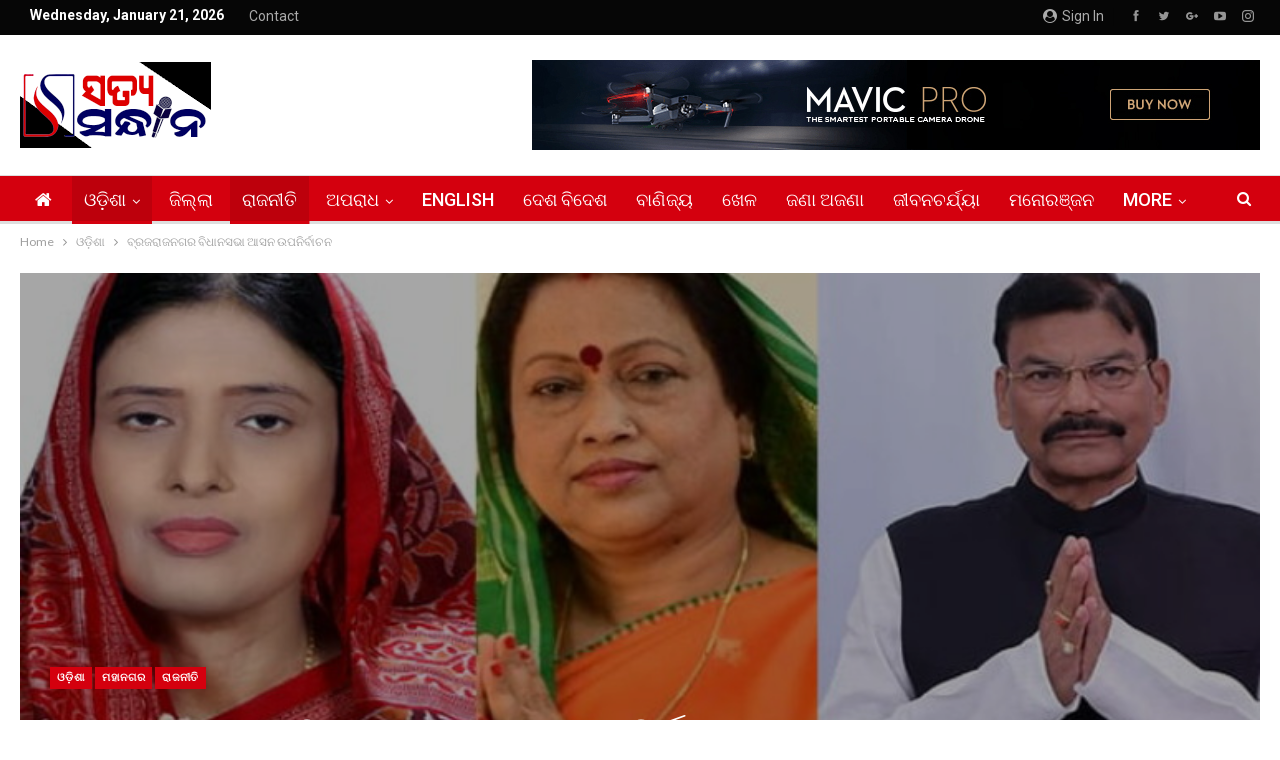

--- FILE ---
content_type: text/html; charset=UTF-8
request_url: https://www.satyasandhana.in/brajrajnagar-bidhansabha-as-an-upnurbachn/
body_size: 27917
content:
	<!DOCTYPE html>
		<!--[if IE 8]>
	<html class="ie ie8" lang="en-US"> <![endif]-->
	<!--[if IE 9]>
	<html class="ie ie9" lang="en-US"> <![endif]-->
	<!--[if gt IE 9]><!-->
<html lang="en-US"> <!--<![endif]-->
	<head>
				<meta charset="UTF-8">
		<meta http-equiv="X-UA-Compatible" content="IE=edge">
		<meta name="viewport" content="width=device-width, initial-scale=1.0">
		<link rel="pingback" href="https://www.satyasandhana.in/xmlrpc.php"/>

		<title>ବ୍ରଜରାଜନଗର ବିଧାନସଭା ଆସନ ଉପନିର୍ବାଚନ &#8211; SatyaSandhana</title>
<meta name='robots' content='max-image-preview:large' />

<!-- Better Open Graph, Schema.org & Twitter Integration -->
<meta property="og:locale" content="en_us"/>
<meta property="og:site_name" content="SatyaSandhana"/>
<meta property="og:url" content="https://www.satyasandhana.in/brajrajnagar-bidhansabha-as-an-upnurbachn/"/>
<meta property="og:title" content="ବ୍ରଜରାଜନଗର ବିଧାନସଭା ଆସନ ଉପନିର୍ବାଚନ"/>
<meta property="og:image" content="https://www.satyasandhana.in/wp-content/uploads/2022/05/1653966060-picsay-750x430.jpg"/>
<meta property="article:section" content="ରାଜନୀତି"/>
<meta property="og:description" content="ଝାରସୁଗୁଡା,୩୧/୫(ଏସଏସ ନିଉଜ)ବ୍ରଜରାଜନଗର ବିଧାନସଭା ଆସନ ଉପନିର୍ବାଚନ ପାଇଁ ସକାଳ ୭ଟାରୁ ସଂଧ୍ୟା ୬ଟା ଯାଏ ହେବ ଭୋଟ ଗ୍ରହଣ ।ଭୋଟ ପାଇଁ ୨୭୯ ବୁଥ୍‌, ସେଥିମଧ୍ୟରୁ ୨୨ଟି ନୂଆ ବୁଥ୍‌ ।୩୦ଟି ଆଦର୍ଶ ବୁଥ୍‌ ଏବଂ ୫ଟି ପିଙ୍କ୍ ବୁଥ୍ ବ୍ୟବସ୍ଥା ।୬୦ଟି ସମ୍ବେଦନଶୀଳ ବୁଥ୍, ୧୪୫ ବୁଥରେ ୱେବକାଷ୍ଟିଂ ।ମତାଧିକ"/>
<meta property="og:type" content="article"/>
<meta name="twitter:card" content="summary"/>
<meta name="twitter:url" content="https://www.satyasandhana.in/brajrajnagar-bidhansabha-as-an-upnurbachn/"/>
<meta name="twitter:title" content="ବ୍ରଜରାଜନଗର ବିଧାନସଭା ଆସନ ଉପନିର୍ବାଚନ"/>
<meta name="twitter:description" content="ଝାରସୁଗୁଡା,୩୧/୫(ଏସଏସ ନିଉଜ)ବ୍ରଜରାଜନଗର ବିଧାନସଭା ଆସନ ଉପନିର୍ବାଚନ ପାଇଁ ସକାଳ ୭ଟାରୁ ସଂଧ୍ୟା ୬ଟା ଯାଏ ହେବ ଭୋଟ ଗ୍ରହଣ ।ଭୋଟ ପାଇଁ ୨୭୯ ବୁଥ୍‌, ସେଥିମଧ୍ୟରୁ ୨୨ଟି ନୂଆ ବୁଥ୍‌ ।୩୦ଟି ଆଦର୍ଶ ବୁଥ୍‌ ଏବଂ ୫ଟି ପିଙ୍କ୍ ବୁଥ୍ ବ୍ୟବସ୍ଥା ।୬୦ଟି ସମ୍ବେଦନଶୀଳ ବୁଥ୍, ୧୪୫ ବୁଥରେ ୱେବକାଷ୍ଟିଂ ।ମତାଧିକ"/>
<meta name="twitter:image" content="https://www.satyasandhana.in/wp-content/uploads/2022/05/1653966060-picsay-750x430.jpg"/>
<!-- / Better Open Graph, Schema.org & Twitter Integration. -->
<link rel='dns-prefetch' href='//fonts.googleapis.com' />
<link rel="alternate" type="application/rss+xml" title="SatyaSandhana &raquo; Feed" href="https://www.satyasandhana.in/feed/" />
<link rel="alternate" type="application/rss+xml" title="SatyaSandhana &raquo; Comments Feed" href="https://www.satyasandhana.in/comments/feed/" />
<link rel="alternate" type="application/rss+xml" title="SatyaSandhana &raquo; ବ୍ରଜରାଜନଗର ବିଧାନସଭା ଆସନ ଉପନିର୍ବାଚନ Comments Feed" href="https://www.satyasandhana.in/brajrajnagar-bidhansabha-as-an-upnurbachn/feed/" />
<link rel="alternate" title="oEmbed (JSON)" type="application/json+oembed" href="https://www.satyasandhana.in/wp-json/oembed/1.0/embed?url=https%3A%2F%2Fwww.satyasandhana.in%2Fbrajrajnagar-bidhansabha-as-an-upnurbachn%2F" />
<link rel="alternate" title="oEmbed (XML)" type="text/xml+oembed" href="https://www.satyasandhana.in/wp-json/oembed/1.0/embed?url=https%3A%2F%2Fwww.satyasandhana.in%2Fbrajrajnagar-bidhansabha-as-an-upnurbachn%2F&#038;format=xml" />
<style id='wp-img-auto-sizes-contain-inline-css' type='text/css'>
img:is([sizes=auto i],[sizes^="auto," i]){contain-intrinsic-size:3000px 1500px}
/*# sourceURL=wp-img-auto-sizes-contain-inline-css */
</style>
<style id='wp-emoji-styles-inline-css' type='text/css'>

	img.wp-smiley, img.emoji {
		display: inline !important;
		border: none !important;
		box-shadow: none !important;
		height: 1em !important;
		width: 1em !important;
		margin: 0 0.07em !important;
		vertical-align: -0.1em !important;
		background: none !important;
		padding: 0 !important;
	}
/*# sourceURL=wp-emoji-styles-inline-css */
</style>
<link rel='stylesheet' id='wp-block-library-css' href='https://www.satyasandhana.in/wp-includes/css/dist/block-library/style.min.css?ver=6.9' type='text/css' media='all' />
<style id='global-styles-inline-css' type='text/css'>
:root{--wp--preset--aspect-ratio--square: 1;--wp--preset--aspect-ratio--4-3: 4/3;--wp--preset--aspect-ratio--3-4: 3/4;--wp--preset--aspect-ratio--3-2: 3/2;--wp--preset--aspect-ratio--2-3: 2/3;--wp--preset--aspect-ratio--16-9: 16/9;--wp--preset--aspect-ratio--9-16: 9/16;--wp--preset--color--black: #000000;--wp--preset--color--cyan-bluish-gray: #abb8c3;--wp--preset--color--white: #ffffff;--wp--preset--color--pale-pink: #f78da7;--wp--preset--color--vivid-red: #cf2e2e;--wp--preset--color--luminous-vivid-orange: #ff6900;--wp--preset--color--luminous-vivid-amber: #fcb900;--wp--preset--color--light-green-cyan: #7bdcb5;--wp--preset--color--vivid-green-cyan: #00d084;--wp--preset--color--pale-cyan-blue: #8ed1fc;--wp--preset--color--vivid-cyan-blue: #0693e3;--wp--preset--color--vivid-purple: #9b51e0;--wp--preset--gradient--vivid-cyan-blue-to-vivid-purple: linear-gradient(135deg,rgb(6,147,227) 0%,rgb(155,81,224) 100%);--wp--preset--gradient--light-green-cyan-to-vivid-green-cyan: linear-gradient(135deg,rgb(122,220,180) 0%,rgb(0,208,130) 100%);--wp--preset--gradient--luminous-vivid-amber-to-luminous-vivid-orange: linear-gradient(135deg,rgb(252,185,0) 0%,rgb(255,105,0) 100%);--wp--preset--gradient--luminous-vivid-orange-to-vivid-red: linear-gradient(135deg,rgb(255,105,0) 0%,rgb(207,46,46) 100%);--wp--preset--gradient--very-light-gray-to-cyan-bluish-gray: linear-gradient(135deg,rgb(238,238,238) 0%,rgb(169,184,195) 100%);--wp--preset--gradient--cool-to-warm-spectrum: linear-gradient(135deg,rgb(74,234,220) 0%,rgb(151,120,209) 20%,rgb(207,42,186) 40%,rgb(238,44,130) 60%,rgb(251,105,98) 80%,rgb(254,248,76) 100%);--wp--preset--gradient--blush-light-purple: linear-gradient(135deg,rgb(255,206,236) 0%,rgb(152,150,240) 100%);--wp--preset--gradient--blush-bordeaux: linear-gradient(135deg,rgb(254,205,165) 0%,rgb(254,45,45) 50%,rgb(107,0,62) 100%);--wp--preset--gradient--luminous-dusk: linear-gradient(135deg,rgb(255,203,112) 0%,rgb(199,81,192) 50%,rgb(65,88,208) 100%);--wp--preset--gradient--pale-ocean: linear-gradient(135deg,rgb(255,245,203) 0%,rgb(182,227,212) 50%,rgb(51,167,181) 100%);--wp--preset--gradient--electric-grass: linear-gradient(135deg,rgb(202,248,128) 0%,rgb(113,206,126) 100%);--wp--preset--gradient--midnight: linear-gradient(135deg,rgb(2,3,129) 0%,rgb(40,116,252) 100%);--wp--preset--font-size--small: 13px;--wp--preset--font-size--medium: 20px;--wp--preset--font-size--large: 36px;--wp--preset--font-size--x-large: 42px;--wp--preset--spacing--20: 0.44rem;--wp--preset--spacing--30: 0.67rem;--wp--preset--spacing--40: 1rem;--wp--preset--spacing--50: 1.5rem;--wp--preset--spacing--60: 2.25rem;--wp--preset--spacing--70: 3.38rem;--wp--preset--spacing--80: 5.06rem;--wp--preset--shadow--natural: 6px 6px 9px rgba(0, 0, 0, 0.2);--wp--preset--shadow--deep: 12px 12px 50px rgba(0, 0, 0, 0.4);--wp--preset--shadow--sharp: 6px 6px 0px rgba(0, 0, 0, 0.2);--wp--preset--shadow--outlined: 6px 6px 0px -3px rgb(255, 255, 255), 6px 6px rgb(0, 0, 0);--wp--preset--shadow--crisp: 6px 6px 0px rgb(0, 0, 0);}:where(.is-layout-flex){gap: 0.5em;}:where(.is-layout-grid){gap: 0.5em;}body .is-layout-flex{display: flex;}.is-layout-flex{flex-wrap: wrap;align-items: center;}.is-layout-flex > :is(*, div){margin: 0;}body .is-layout-grid{display: grid;}.is-layout-grid > :is(*, div){margin: 0;}:where(.wp-block-columns.is-layout-flex){gap: 2em;}:where(.wp-block-columns.is-layout-grid){gap: 2em;}:where(.wp-block-post-template.is-layout-flex){gap: 1.25em;}:where(.wp-block-post-template.is-layout-grid){gap: 1.25em;}.has-black-color{color: var(--wp--preset--color--black) !important;}.has-cyan-bluish-gray-color{color: var(--wp--preset--color--cyan-bluish-gray) !important;}.has-white-color{color: var(--wp--preset--color--white) !important;}.has-pale-pink-color{color: var(--wp--preset--color--pale-pink) !important;}.has-vivid-red-color{color: var(--wp--preset--color--vivid-red) !important;}.has-luminous-vivid-orange-color{color: var(--wp--preset--color--luminous-vivid-orange) !important;}.has-luminous-vivid-amber-color{color: var(--wp--preset--color--luminous-vivid-amber) !important;}.has-light-green-cyan-color{color: var(--wp--preset--color--light-green-cyan) !important;}.has-vivid-green-cyan-color{color: var(--wp--preset--color--vivid-green-cyan) !important;}.has-pale-cyan-blue-color{color: var(--wp--preset--color--pale-cyan-blue) !important;}.has-vivid-cyan-blue-color{color: var(--wp--preset--color--vivid-cyan-blue) !important;}.has-vivid-purple-color{color: var(--wp--preset--color--vivid-purple) !important;}.has-black-background-color{background-color: var(--wp--preset--color--black) !important;}.has-cyan-bluish-gray-background-color{background-color: var(--wp--preset--color--cyan-bluish-gray) !important;}.has-white-background-color{background-color: var(--wp--preset--color--white) !important;}.has-pale-pink-background-color{background-color: var(--wp--preset--color--pale-pink) !important;}.has-vivid-red-background-color{background-color: var(--wp--preset--color--vivid-red) !important;}.has-luminous-vivid-orange-background-color{background-color: var(--wp--preset--color--luminous-vivid-orange) !important;}.has-luminous-vivid-amber-background-color{background-color: var(--wp--preset--color--luminous-vivid-amber) !important;}.has-light-green-cyan-background-color{background-color: var(--wp--preset--color--light-green-cyan) !important;}.has-vivid-green-cyan-background-color{background-color: var(--wp--preset--color--vivid-green-cyan) !important;}.has-pale-cyan-blue-background-color{background-color: var(--wp--preset--color--pale-cyan-blue) !important;}.has-vivid-cyan-blue-background-color{background-color: var(--wp--preset--color--vivid-cyan-blue) !important;}.has-vivid-purple-background-color{background-color: var(--wp--preset--color--vivid-purple) !important;}.has-black-border-color{border-color: var(--wp--preset--color--black) !important;}.has-cyan-bluish-gray-border-color{border-color: var(--wp--preset--color--cyan-bluish-gray) !important;}.has-white-border-color{border-color: var(--wp--preset--color--white) !important;}.has-pale-pink-border-color{border-color: var(--wp--preset--color--pale-pink) !important;}.has-vivid-red-border-color{border-color: var(--wp--preset--color--vivid-red) !important;}.has-luminous-vivid-orange-border-color{border-color: var(--wp--preset--color--luminous-vivid-orange) !important;}.has-luminous-vivid-amber-border-color{border-color: var(--wp--preset--color--luminous-vivid-amber) !important;}.has-light-green-cyan-border-color{border-color: var(--wp--preset--color--light-green-cyan) !important;}.has-vivid-green-cyan-border-color{border-color: var(--wp--preset--color--vivid-green-cyan) !important;}.has-pale-cyan-blue-border-color{border-color: var(--wp--preset--color--pale-cyan-blue) !important;}.has-vivid-cyan-blue-border-color{border-color: var(--wp--preset--color--vivid-cyan-blue) !important;}.has-vivid-purple-border-color{border-color: var(--wp--preset--color--vivid-purple) !important;}.has-vivid-cyan-blue-to-vivid-purple-gradient-background{background: var(--wp--preset--gradient--vivid-cyan-blue-to-vivid-purple) !important;}.has-light-green-cyan-to-vivid-green-cyan-gradient-background{background: var(--wp--preset--gradient--light-green-cyan-to-vivid-green-cyan) !important;}.has-luminous-vivid-amber-to-luminous-vivid-orange-gradient-background{background: var(--wp--preset--gradient--luminous-vivid-amber-to-luminous-vivid-orange) !important;}.has-luminous-vivid-orange-to-vivid-red-gradient-background{background: var(--wp--preset--gradient--luminous-vivid-orange-to-vivid-red) !important;}.has-very-light-gray-to-cyan-bluish-gray-gradient-background{background: var(--wp--preset--gradient--very-light-gray-to-cyan-bluish-gray) !important;}.has-cool-to-warm-spectrum-gradient-background{background: var(--wp--preset--gradient--cool-to-warm-spectrum) !important;}.has-blush-light-purple-gradient-background{background: var(--wp--preset--gradient--blush-light-purple) !important;}.has-blush-bordeaux-gradient-background{background: var(--wp--preset--gradient--blush-bordeaux) !important;}.has-luminous-dusk-gradient-background{background: var(--wp--preset--gradient--luminous-dusk) !important;}.has-pale-ocean-gradient-background{background: var(--wp--preset--gradient--pale-ocean) !important;}.has-electric-grass-gradient-background{background: var(--wp--preset--gradient--electric-grass) !important;}.has-midnight-gradient-background{background: var(--wp--preset--gradient--midnight) !important;}.has-small-font-size{font-size: var(--wp--preset--font-size--small) !important;}.has-medium-font-size{font-size: var(--wp--preset--font-size--medium) !important;}.has-large-font-size{font-size: var(--wp--preset--font-size--large) !important;}.has-x-large-font-size{font-size: var(--wp--preset--font-size--x-large) !important;}
/*# sourceURL=global-styles-inline-css */
</style>

<style id='classic-theme-styles-inline-css' type='text/css'>
/*! This file is auto-generated */
.wp-block-button__link{color:#fff;background-color:#32373c;border-radius:9999px;box-shadow:none;text-decoration:none;padding:calc(.667em + 2px) calc(1.333em + 2px);font-size:1.125em}.wp-block-file__button{background:#32373c;color:#fff;text-decoration:none}
/*# sourceURL=/wp-includes/css/classic-themes.min.css */
</style>
<link rel='stylesheet' id='bbp-default-css' href='https://www.satyasandhana.in/wp-content/themes/publisher/css/bbpress.min.css?ver=2.6.14' type='text/css' media='all' />
<link rel='stylesheet' id='rs-plugin-settings-css' href='https://www.satyasandhana.in/wp-content/plugins/revslider/public/assets/css/settings.css?ver=5.4.8.3' type='text/css' media='all' />
<style id='rs-plugin-settings-inline-css' type='text/css'>
#rs-demo-id {}
/*# sourceURL=rs-plugin-settings-inline-css */
</style>
<link rel='stylesheet' id='ms-main-css' href='https://www.satyasandhana.in/wp-content/plugins/masterslider/public/assets/css/masterslider.main.css?ver=3.2.7' type='text/css' media='all' />
<link rel='stylesheet' id='ms-custom-css' href='https://www.satyasandhana.in/wp-content/uploads/masterslider/custom.css?ver=1.1' type='text/css' media='all' />
<link rel='stylesheet' id='better-framework-main-fonts-css' href='https://fonts.googleapis.com/css?family=Lato:400%7CRoboto:400,700,500,400italic' type='text/css' media='all' />
<script type="text/javascript" src="https://www.satyasandhana.in/wp-includes/js/jquery/jquery.min.js?ver=3.7.1" id="jquery-core-js"></script>
<script type="text/javascript" src="https://www.satyasandhana.in/wp-includes/js/jquery/jquery-migrate.min.js?ver=3.4.1" id="jquery-migrate-js"></script>
<script type="text/javascript" src="https://www.satyasandhana.in/wp-content/plugins/revslider/public/assets/js/jquery.themepunch.tools.min.js?ver=5.4.8.3" id="tp-tools-js"></script>
<script type="text/javascript" src="https://www.satyasandhana.in/wp-content/plugins/revslider/public/assets/js/jquery.themepunch.revolution.min.js?ver=5.4.8.3" id="revmin-js"></script>
<link rel="https://api.w.org/" href="https://www.satyasandhana.in/wp-json/" /><link rel="alternate" title="JSON" type="application/json" href="https://www.satyasandhana.in/wp-json/wp/v2/posts/23275" /><link rel="EditURI" type="application/rsd+xml" title="RSD" href="https://www.satyasandhana.in/xmlrpc.php?rsd" />
<meta name="generator" content="WordPress 6.9" />
<link rel="canonical" href="https://www.satyasandhana.in/brajrajnagar-bidhansabha-as-an-upnurbachn/" />
<link rel='shortlink' href='https://www.satyasandhana.in/?p=23275' />
			<link rel="amphtml" href="https://www.satyasandhana.in/amp/brajrajnagar-bidhansabha-as-an-upnurbachn/"/>
						<meta property="ia:markup_url" content="https://www.satyasandhana.in/brajrajnagar-bidhansabha-as-an-upnurbachn/?ia_markup=1" />
			<script>var ms_grabbing_curosr='https://www.satyasandhana.in/wp-content/plugins/masterslider/public/assets/css/common/grabbing.cur',ms_grab_curosr='https://www.satyasandhana.in/wp-content/plugins/masterslider/public/assets/css/common/grab.cur';</script>
<meta name="generator" content="MasterSlider 3.2.7 - Responsive Touch Image Slider" />
<meta name="generator" content="Powered by WPBakery Page Builder - drag and drop page builder for WordPress."/>
<!--[if lte IE 9]><link rel="stylesheet" type="text/css" href="https://www.satyasandhana.in/wp-content/plugins/js_composer/assets/css/vc_lte_ie9.min.css" media="screen"><![endif]-->      <meta name="onesignal" content="wordpress-plugin"/>
            <script>

      window.OneSignalDeferred = window.OneSignalDeferred || [];

      OneSignalDeferred.push(function(OneSignal) {
        var oneSignal_options = {};
        window._oneSignalInitOptions = oneSignal_options;

        oneSignal_options['serviceWorkerParam'] = { scope: '/' };
oneSignal_options['serviceWorkerPath'] = 'OneSignalSDKWorker.js.php';

        OneSignal.Notifications.setDefaultUrl("https://www.satyasandhana.in");

        oneSignal_options['wordpress'] = true;
oneSignal_options['appId'] = '03e42be0-3f5a-469c-8ac6-e8b9fd907426';
oneSignal_options['allowLocalhostAsSecureOrigin'] = true;
oneSignal_options['welcomeNotification'] = { };
oneSignal_options['welcomeNotification']['title'] = "";
oneSignal_options['welcomeNotification']['message'] = "";
oneSignal_options['path'] = "https://www.satyasandhana.in/wp-content/plugins/onesignal-free-web-push-notifications/sdk_files/";
oneSignal_options['persistNotification'] = false;
oneSignal_options['promptOptions'] = { };
oneSignal_options['notifyButton'] = { };
oneSignal_options['notifyButton']['enable'] = true;
oneSignal_options['notifyButton']['position'] = 'bottom-right';
oneSignal_options['notifyButton']['theme'] = 'default';
oneSignal_options['notifyButton']['size'] = 'medium';
oneSignal_options['notifyButton']['showCredit'] = true;
oneSignal_options['notifyButton']['text'] = {};
oneSignal_options['notifyButton']['offset'] = {};
              OneSignal.init(window._oneSignalInitOptions);
              OneSignal.Slidedown.promptPush()      });

      function documentInitOneSignal() {
        var oneSignal_elements = document.getElementsByClassName("OneSignal-prompt");

        var oneSignalLinkClickHandler = function(event) { OneSignal.Notifications.requestPermission(); event.preventDefault(); };        for(var i = 0; i < oneSignal_elements.length; i++)
          oneSignal_elements[i].addEventListener('click', oneSignalLinkClickHandler, false);
      }

      if (document.readyState === 'complete') {
           documentInitOneSignal();
      }
      else {
           window.addEventListener("load", function(event){
               documentInitOneSignal();
          });
      }
    </script>
<script type="application/ld+json">{
    "@context": "http:\/\/schema.org\/",
    "@type": "organization",
    "@id": "#organization",
    "logo": {
        "@type": "ImageObject",
        "url": "https:\/\/www.satyasandhana.in\/wp-content\/uploads\/2019\/11\/cropped-LOGO-272-1.png"
    },
    "url": "https:\/\/www.satyasandhana.in\/",
    "name": "SatyaSandhana",
    "description": "\u0b28\u0b3f\u0b30\u0b4d\u0b2d\u0b40\u0b15, \u0b28\u0b3f\u0b30\u0b2a\u0b47\u0b15\u0b4d\u0b37 \u0b13 \u0b28\u0b3f\u0b30\u0b28\u0b4d\u0b24\u0b30 \u0b16\u0b2c\u0b30 \u0b13\u0b21\u0b3c\u0b3f\u0b06\u0b30\u0b47 \u0b2a\u0b22\u0b3c\u0b28\u0b4d\u0b24\u0b41\u0964"
}</script>
<script type="application/ld+json">{
    "@context": "http:\/\/schema.org\/",
    "@type": "WebSite",
    "name": "SatyaSandhana",
    "alternateName": "\u0b28\u0b3f\u0b30\u0b4d\u0b2d\u0b40\u0b15, \u0b28\u0b3f\u0b30\u0b2a\u0b47\u0b15\u0b4d\u0b37 \u0b13 \u0b28\u0b3f\u0b30\u0b28\u0b4d\u0b24\u0b30 \u0b16\u0b2c\u0b30 \u0b13\u0b21\u0b3c\u0b3f\u0b06\u0b30\u0b47 \u0b2a\u0b22\u0b3c\u0b28\u0b4d\u0b24\u0b41\u0964",
    "url": "https:\/\/www.satyasandhana.in\/"
}</script>
<script type="application/ld+json">{
    "@context": "http:\/\/schema.org\/",
    "@type": "BlogPosting",
    "headline": "\u0b2c\u0b4d\u0b30\u0b1c\u0b30\u0b3e\u0b1c\u0b28\u0b17\u0b30 \u0b2c\u0b3f\u0b27\u0b3e\u0b28\u0b38\u0b2d\u0b3e \u0b06\u0b38\u0b28 \u0b09\u0b2a\u0b28\u0b3f\u0b30\u0b4d\u0b2c\u0b3e\u0b1a\u0b28",
    "description": "\u0b1d\u0b3e\u0b30\u0b38\u0b41\u0b17\u0b41\u0b21\u0b3e,\u0b69\u0b67\/\u0b6b(\u0b0f\u0b38\u0b0f\u0b38 \u0b28\u0b3f\u0b09\u0b1c)\u0b2c\u0b4d\u0b30\u0b1c\u0b30\u0b3e\u0b1c\u0b28\u0b17\u0b30 \u0b2c\u0b3f\u0b27\u0b3e\u0b28\u0b38\u0b2d\u0b3e \u0b06\u0b38\u0b28 \u0b09\u0b2a\u0b28\u0b3f\u0b30\u0b4d\u0b2c\u0b3e\u0b1a\u0b28 \u0b2a\u0b3e\u0b07\u0b01 \u0b38\u0b15\u0b3e\u0b33 \u0b6d\u0b1f\u0b3e\u0b30\u0b41 \u0b38\u0b02\u0b27\u0b4d\u0b5f\u0b3e \u0b6c\u0b1f\u0b3e \u0b2f\u0b3e\u0b0f \u0b39\u0b47\u0b2c \u0b2d\u0b4b\u0b1f \u0b17\u0b4d\u0b30\u0b39\u0b23 \u0964\u0b2d\u0b4b\u0b1f \u0b2a\u0b3e\u0b07\u0b01 \u0b68\u0b6d\u0b6f \u0b2c\u0b41\u0b25\u0b4d\u200c, \u0b38\u0b47\u0b25\u0b3f\u0b2e\u0b27\u0b4d\u0b5f\u0b30\u0b41 \u0b68\u0b68\u0b1f\u0b3f \u0b28\u0b42\u0b06 \u0b2c\u0b41\u0b25\u0b4d\u200c \u0964\u0b69\u0b66\u0b1f\u0b3f \u0b06\u0b26\u0b30\u0b4d\u0b36 \u0b2c\u0b41\u0b25\u0b4d\u200c \u0b0f\u0b2c\u0b02 \u0b6b\u0b1f\u0b3f \u0b2a\u0b3f\u0b19\u0b4d\u0b15\u0b4d \u0b2c\u0b41\u0b25\u0b4d \u0b2c\u0b4d\u0b5f\u0b2c\u0b38\u0b4d\u0b25\u0b3e \u0964\u0b6c\u0b66\u0b1f\u0b3f \u0b38\u0b2e\u0b4d\u0b2c\u0b47\u0b26\u0b28\u0b36\u0b40\u0b33 \u0b2c\u0b41\u0b25\u0b4d, \u0b67\u0b6a\u0b6b \u0b2c\u0b41\u0b25\u0b30\u0b47 \u0b71\u0b47\u0b2c\u0b15\u0b3e\u0b37\u0b4d\u0b1f\u0b3f\u0b02 \u0964\u0b2e\u0b24\u0b3e\u0b27\u0b3f\u0b15",
    "datePublished": "2022-05-31",
    "dateModified": "2022-05-31",
    "author": {
        "@type": "Person",
        "@id": "#person-SATYASANDHANADESK",
        "name": "SATYA SANDHANA DESK"
    },
    "image": {
        "@type": "ImageObject",
        "url": "https:\/\/www.satyasandhana.in\/wp-content\/uploads\/2022\/05\/1653966060-picsay.jpg",
        "width": 750,
        "height": 430
    },
    "interactionStatistic": [
        {
            "@type": "InteractionCounter",
            "interactionType": "http:\/\/schema.org\/CommentAction",
            "userInteractionCount": "0"
        }
    ],
    "publisher": {
        "@id": "#organization"
    },
    "mainEntityOfPage": "https:\/\/www.satyasandhana.in\/brajrajnagar-bidhansabha-as-an-upnurbachn\/"
}</script>
<link rel='stylesheet' id='better-playlist' href='https://www.satyasandhana.in/wp-content/plugins/better-playlist/css/better-playlist.min.css' type='text/css' media='all' />
<link rel='stylesheet' id='bs-icons' href='https://www.satyasandhana.in/wp-content/themes/publisher/includes/libs/better-framework/assets/css/bs-icons.css' type='text/css' media='all' />
<link rel='stylesheet' id='better-social-counter' href='https://www.satyasandhana.in/wp-content/plugins/better-social-counter/css/style.min.css' type='text/css' media='all' />
<link rel='stylesheet' id='better-weather' href='https://www.satyasandhana.in/wp-content/plugins/better-weather/css/bw-style.min.css' type='text/css' media='all' />
<link rel='stylesheet' id='bf-slick' href='https://www.satyasandhana.in/wp-content/themes/publisher/includes/libs/better-framework/assets/css/slick.min.css' type='text/css' media='all' />
<link rel='stylesheet' id='blockquote-pack-pro' href='https://www.satyasandhana.in/wp-content/plugins/blockquote-pack-pro/css/blockquote-pack.min.css' type='text/css' media='all' />
<link rel='stylesheet' id='newsletter-pack' href='https://www.satyasandhana.in/wp-content/plugins/newsletter-pack-pro/css/newsletter-pack.min.css' type='text/css' media='all' />
<link rel='stylesheet' id='pretty-photo' href='https://www.satyasandhana.in/wp-content/themes/publisher/includes/libs/better-framework/assets/css/pretty-photo.min.css' type='text/css' media='all' />
<link rel='stylesheet' id='theme-libs' href='https://www.satyasandhana.in/wp-content/themes/publisher/css/theme-libs.min.css' type='text/css' media='all' />
<link rel='stylesheet' id='fontawesome' href='https://www.satyasandhana.in/wp-content/themes/publisher/includes/libs/better-framework/assets/css/font-awesome.min.css' type='text/css' media='all' />
<link rel='stylesheet' id='publisher' href='https://www.satyasandhana.in/wp-content/themes/publisher/style-7.6.2.min.css' type='text/css' media='all' />
<style type='text/css' media='screen'>/*  Panel Options Custom CSS  */
.dpujvxbic.dpujvxbic-before-header,.dpujvxbic.dpujvxbic-before-header:before{background-color:#f8f8f8}.dpujvxbic.dpujvxbic-before-header{padding-top:30px !important;padding-bottom:30px !important}.dpujvxbic.dpujvxbic-after-footer,.dpujvxbic.dpujvxbic-after-footer:after{background-color:#f8f8f8}.dpujvxbic.dpujvxbic-after-footer{padding-top:30px !important;padding-bottom:30px !important}.better-social-counter .item-title{font-family:"Helvetica Neue",Helvetica,Arial,sans-serif;font-weight:400;font-size:12px;text-transform:initial}.better-social-counter .item-count{font-family:"Helvetica Neue",Helvetica,Arial,sans-serif;font-weight:700;font-size:14px;text-transform:initial}.better-social-counter .item-name{font-family:"Helvetica Neue",Helvetica,Arial,sans-serif;font-weight:400;font-size:14px;text-transform:initial}.better-social-counter .item-title-join{font-family:"Helvetica Neue",Helvetica,Arial,sans-serif;font-weight:400;font-size:13px;text-transform:initial}.better-social-banner .banner-item .item-count{font-family:"Helvetica Neue",Helvetica,Arial,sans-serif;font-weight:300;font-size:22px;text-transform:uppercase}.better-social-banner .banner-item .item-title{font-family:"Helvetica Neue",Helvetica,Arial,sans-serif;font-weight:700;font-size:12px;text-transform:uppercase}.better-social-banner .banner-item .item-button{font-family:"Helvetica Neue",Helvetica,Arial,sans-serif;font-weight:700;font-size:13px;text-transform:uppercase}.page-layout-1-col .container,.page-layout-1-col .content-wrap,body.page-layout-1-col .boxed.site-header .main-menu-wrapper,body.page-layout-1-col .boxed.site-header.header-style-5 .content-wrap > .bs-pinning-wrapper > .bs-pinning-block,body.page-layout-1-col .boxed.site-header.header-style-6 .content-wrap > .bs-pinning-wrapper > .bs-pinning-block,body.page-layout-1-col .boxed.site-header.header-style-8 .content-wrap > .bs-pinning-wrapper > .bs-pinning-block,body.page-layout-1-col.boxed .main-wrap,.page-layout-2-col-right .container,.page-layout-2-col-right .content-wrap,body.page-layout-2-col-right.boxed .main-wrap,.page-layout-2-col-left .container,.page-layout-2-col-left .content-wrap,body.page-layout-2-col-left.boxed .main-wrap,.page-layout-1-col .bs-vc-content>.vc_row,.page-layout-1-col .bs-vc-content>.vc_vc_row,.page-layout-1-col .bs-vc-content .vc_row[data-vc-full-width=true] > .bs-vc-wrapper,.footer-instagram.boxed,.site-footer.boxed,.page-layout-1-col .bs-vc-content>.vc_row.vc_row-has-fill .upb-background-text.vc_row,.bs-injection.bs-injection-1-col>.vc_row,.bs-injection.bs-injection-1-col>.vc_vc_row,.bs-injection.bs-injection-1-col>.vc_row[data-vc-full-width=true] > .bs-vc-wrapper,.bs-injection.bs-injection-2-col>.vc_row,.bs-injection.bs-injection-2-col>.vc_vc_row,.bs-injection.bs-injection-2-col>.vc_row[data-vc-full-width=true] > .bs-vc-wrapper{max-width:1290px;width:100%}@media (min-width: 768px){.layout-2-col .content-column,.bf-2-main-column-size{width:70%}}@media (min-width: 768px){.layout-2-col .sidebar-column,.bf-2-primary-column-size{width:30%}}@media (min-width: 768px){.layout-2-col.layout-2-col-2 .content-column{left:30%}}@media (min-width: 768px){.rtl .layout-2-col.layout-2-col-2 .content-column{left:inherit;right:30%}}@media (min-width: 768px){.layout-2-col.layout-2-col-2 .sidebar-column{right:70%}}@media (min-width: 768px){.rtl .layout-2-col.layout-2-col-2 .sidebar-column{right:inherit;left:70%}}@media (max-width: 1380px){.page-layout-1-col .bs-sks .bs-sksitem,.page-layout-2-col-right .bs-sks .bs-sksitem,.page-layout-2-col-left .bs-sks .bs-sksitem{display:none !important}}.page-layout-3-col-0 .container,.page-layout-3-col-0 .content-wrap,body.page-layout-3-col-0.boxed .main-wrap,.page-layout-3-col-1 .container,.page-layout-3-col-1 .content-wrap,body.page-layout-3-col-1.boxed .main-wrap,.page-layout-3-col-2 .container,.page-layout-3-col-2 .content-wrap,body.page-layout-3-col-2.boxed .main-wrap,.page-layout-3-col-3 .container,.page-layout-3-col-3 .content-wrap,body.page-layout-3-col-3.boxed .main-wrap,.page-layout-3-col-4 .container,.page-layout-3-col-4 .content-wrap,body.page-layout-3-col-4.boxed .main-wrap,.page-layout-3-col-5 .container,.page-layout-3-col-5 .content-wrap,body.page-layout-3-col-5.boxed .main-wrap,.page-layout-3-col-6 .container,.page-layout-3-col-6 .content-wrap,body.page-layout-3-col-6.boxed .main-wrap,body.boxed.page-layout-3-col .site-header.header-style-5 .content-wrap > .bs-pinning-wrapper > .bs-pinning-block,body.boxed.page-layout-3-col .site-header.header-style-6 .content-wrap > .bs-pinning-wrapper > .bs-pinning-block,body.boxed.page-layout-3-col .site-header.header-style-8 .content-wrap > .bs-pinning-wrapper > .bs-pinning-block,.layout-3-col-0 .bs-vc-content>.vc_row,.layout-3-col-0 .bs-vc-content>.vc_vc_row,.layout-3-col-0 .bs-vc-content .vc_row[data-vc-full-width=true] > .bs-vc-wrapper,.layout-3-col-0 .bs-vc-content>.vc_row.vc_row-has-fill .upb-background-text.vc_row,.bs-injection.bs-injection-3-col>.vc_row,.bs-injection.bs-injection-3-col>.vc_vc_row,.bs-injection.bs-injection-3-col>.vc_row[data-vc-full-width=true] > .bs-vc-wrapper{max-width:1300px;width:100%}@media (min-width: 1000px){.layout-3-col .content-column,.bf-3-main-column-size{width:58%}}@media (min-width: 1000px){.layout-3-col .sidebar-column-primary,.bf-3-primary-column-size{width:25%}}@media (min-width: 1000px){.layout-3-col .sidebar-column-secondary,.bf-3-secondary-column-size{width:17%}}@media (max-width:1000px) and (min-width:768px){.layout-3-col .content-column{width:67%}}@media (max-width:1000px) and (min-width:768px){.layout-3-col .sidebar-column-primary{width:33%}}@media (max-width:767px) and (min-width:500px){.layout-3-col .sidebar-column-primary{width:54%}}@media (max-width: 1390px){.page-layout-3-col-0 .bs-sks .bs-sksitem,.page-layout-3-col-1 .bs-sks .bs-sksitem,.page-layout-3-col-2 .bs-sks .bs-sksitem,.page-layout-3-col-3 .bs-sks .bs-sksitem,.page-layout-3-col-4 .bs-sks .bs-sksitem,.page-layout-3-col-5 .bs-sks .bs-sksitem,.page-layout-3-col-6 .bs-sks .bs-sksitem{display:none !important}}@media (min-width: 1000px){.layout-3-col-2 .sidebar-column-primary{left:17%}}@media (min-width: 1000px){.rtl .layout-3-col-2 .sidebar-column-primary{left:inherit;right:17%}}@media (min-width: 1000px){.layout-3-col-2 .sidebar-column-secondary{right:25%}}@media (min-width: 1000px){.rtl .layout-3-col-2 .sidebar-column-secondary{right:inherit;left:25%}}@media (min-width: 1000px){.layout-3-col-3 .content-column{left:25%}}@media (min-width: 1000px){.rtl .layout-3-col-3 .content-column{left:inherit;right:25%}}@media (min-width: 1000px){.layout-3-col-3 .sidebar-column-primary{right:58%}}@media (min-width: 1000px){.rtl .layout-3-col-3 .sidebar-column-primary{right:inherit;left:58%}}@media (min-width: 1000px){.layout-3-col-4 .content-column{left:17%}}@media (min-width: 1000px){.rtl .layout-3-col-4 .content-column{left:inherit;right:17%}}@media (min-width: 1000px){.layout-3-col-4 .sidebar-column-primary{left:17%}}@media (min-width: 1000px){.rtl .layout-3-col-4 .sidebar-column-primary{left:inherit;right:17%}}@media (min-width: 1000px){.layout-3-col-4 .sidebar-column-secondary{right:83%}}@media (min-width: 1000px){.rtl .layout-3-col-4 .sidebar-column-secondary{right:inherit;left:83%}}@media (min-width: 1000px){.layout-3-col-5 .content-column{left:42%}}@media (min-width: 1000px){.rtl .layout-3-col-5 .content-column{left:inherit;right:42%}}@media (min-width: 1000px){.layout-3-col-5 .sidebar-column-primary{right:58%}}@media (min-width: 1000px){.rtl .layout-3-col-5 .sidebar-column-primary{right:inherit;left:58%}}@media (min-width: 1000px){.layout-3-col-5 .sidebar-column-secondary{right:58%}}@media (min-width: 1000px){.rtl .layout-3-col-5 .sidebar-column-secondary{right:inherit;left:58%}}@media (min-width: 1000px){.layout-3-col-6 .content-column{left:42%}}@media (min-width: 1000px){.rtl .layout-3-col-6 .content-column{left:inherit;right:42%}}@media (min-width: 1000px){.layout-3-col-6 .sidebar-column-primary{right:41%}}@media (min-width: 1000px){.rtl .layout-3-col-6 .sidebar-column-primary{right:inherit;left:41%}}@media (min-width: 1000px){.layout-3-col-6 .sidebar-column-secondary{right:83%}}@media (min-width: 1000px){.rtl .layout-3-col-6 .sidebar-column-secondary{right:inherit;left:83%}}@media (max-width:1000px) and (min-width:768px){.layout-3-col-3 .content-column,.layout-3-col-5 .content-column,.layout-3-col-6 .content-column{left:33%}}@media (max-width:1000px) and (min-width:768px){.rtl .layout-3-col-3 .content-column,.rtl .layout-3-col-5 .content-column,.rtl .layout-3-col-6 .content-column{left:inherit;right:33%}}@media (max-width:1000px) and (min-width:768px){.layout-3-col-3 .sidebar-column-primary,.layout-3-col-5 .sidebar-column-primary,.layout-3-col-6 .sidebar-column-primary{right:67%}}@media (max-width:1000px) and (min-width:768px){.rtl .layout-3-col-3 .sidebar-column-primary,.rtl .layout-3-col-5 .sidebar-column-primary,.rtl .layout-3-col-6 .sidebar-column-primary{right:inherit;left:67%}}.col-xs-1, .col-sm-1, .col-md-1, .col-lg-1, .col-xs-2, .col-sm-2, .col-md-2, .col-lg-2, .col-xs-3, .col-sm-3, .col-md-3, .col-lg-3, .col-xs-4, .col-sm-4, .col-md-4, .col-lg-4, .col-xs-5, .col-sm-5, .col-md-5, .col-lg-5, .col-xs-6, .col-sm-6, .col-md-6, .col-lg-6, .col-xs-7, .col-sm-7, .col-md-7, .col-lg-7, .col-xs-8, .col-sm-8, .col-md-8, .col-lg-8, .col-xs-9, .col-sm-9, .col-md-9, .col-lg-9, .col-xs-10, .col-sm-10, .col-md-10, .col-lg-10, .col-xs-11, .col-sm-11, .col-md-11, .col-lg-11, .col-xs-12, .col-sm-12, .col-md-12, .col-lg-12,.vc_row .vc_column_container>.vc_column-inner,.container,.vc_column_container.vc_column_container,.vc_row.vc_column-gap-35, .vc_row.vc_column-gap-30, .vc_row.vc_column-gap-25, .vc_row.vc_column-gap-20, .vc_row.vc_column-gap-15, .vc_row.vc_column-gap-10, .vc_row.vc_column-gap-5, .vc_row.vc_column-gap-4, .vc_row.vc_column-gap-3, .vc_row.vc_column-gap-2, .vc_row.vc_column-gap-1{padding-left:20px;padding-right:20px}.vc_row.wpb_row,.row,.bs-vc-content .vc_row.vc_row-no-padding[data-vc-stretch-content="true"]{margin-left:-20px;margin-right:-20px}.vc_row.vc_inner{margin-left:-20px!important;margin-right:-20px!important}.widget,.entry-content .better-studio-shortcode,.better-studio-shortcode,.bs-shortcode,.bs-listing,.dpujvxbic,.content-column > div:last-child,.slider-style-18-container,.slider-style-16-container,.slider-style-8-container,.slider-style-2-container,.slider-style-4-container,.bsp-wrapper,.single-container,.content-column > div:last-child,.vc_row .vc_column-inner .wpb_content_element,.wc-account-content-wrap,.order-customer-detail,.order-detail-wrap,.slider-style-23-container{margin-bottom:40px}.archive-title{margin-bottom:26.666666666667px}.layout-1-col,.layout-2-col,.layout-3-col{margin-top:33.333333333333px}.layout-1-col.layout-bc-before,.layout-2-col.layout-bc-before,.layout-3-col.layout-bc-before{margin-top:20px}.bs-vc-content>.vc_row.vc_row-fluid.vc_row-has-fill:first-child,.bs-listing.bs-listing-products .bs-slider-controls, .bs-listing.bs-listing-products .bs-pagination{margin-top:-33.333333333333px!important}.vc_col-has-fill>.bs-vc-wrapper,.vc_row-has-fill+.vc_row-full-width+.vc_row>.bs-vc-wrapper>.wrapper-sticky>.bs-vc-column>.bs-vc-wrapper,.vc_row-has-fill+.vc_row-full-width+.vc_row>.bs-vc-wrapper>.bs-vc-column>.bs-vc-wrapper,.vc_row-has-fill+.vc_row>.bs-vc-wrapper>.bs-vc-column>.bs-vc-wrapper,.vc_row-has-fill+.vc_row>.bs-vc-wrapper>.wrapper-sticky>.bs-vc-column>.bs-vc-wrapper,.vc_row-has-fill+.vc_row>.wpb_column>.bs-vc-wrapper ,.vc_row-has-fill>.bs-vc-wrapper>.vc_column_container>.bs-vc-wrapper,.vc_row-has-fill>.wpb_column>.bs-vc-wrapper{padding-top:33.333333333333px!important}.vc_row-has-fill .wpb_wrapper > .bsp-wrapper:last-child,.vc_col-has-fill .wpb_wrapper > .bsp-wrapper:last-child,.vc_row-has-fill .wpb_wrapper > .bs-listing:last-child,.vc_col-has-fill .wpb_wrapper > .bs-listing:last-child,.main-section,#bbpress-forums #bbp-search-form,.vc_row-has-fill .wpb_wrapper > .dpujvxbic:last-child,.vc_col-has-fill .wpb_wrapper > .dpujvxbic:last-child,.vc_row-has-fill .wpb_wrapper > .bs-shortcode:last-child,.vc_col-has-fill .wpb_wrapper > .bs-shortcode:last-child,.vc_row-has-fill .wpb_wrapper > .better-studio-shortcode:last-child,.vc_col-has-fill .wpb_wrapper > .better-studio-shortcode:last-child{margin-bottom:33.333333333333px}.bs-listing-modern-grid-listing-3.bs-listing{margin-bottom:20px!important}.vc_row-has-fill .wpb_wrapper>.bs-listing-modern-grid-listing-3.bs-listing:last-child{margin-bottom:13.333333333333px!important}.single-container > .post-author,.post-related,.post-related + .comments-template,.post-related+.single-container,.post-related+.ajax-post-content,.comments-template,.comment-respond.comments-template,.dpujvxbic.dpujvxbic-post-before-author,.woocommerce-page div.product .woocommerce-tabs,.woocommerce-page div.product .related.products,.woocommerce .cart-collaterals .cart_totals,.woocommerce .cart-collaterals .cross-sells,.woocommerce-checkout-review-order-wrap,.woocommerce + .woocommerce,.woocommerce + .bs-shortcode,.up-sells.products,.single-container > .bs-newsletter-pack,body.single .content-column > .bs-newsletter-pack{margin-top:40px}.better-gcs-wrapper{margin-top:-40px}.slider-style-21-container,.slider-style-20-container,.slider-style-19-container,.slider-style-17-container,.slider-style-15-container,.slider-style-13-container,.slider-style-11-container,.slider-style-9-container,.slider-style-7-container,.slider-style-4-container.slider-container-1col,.slider-style-3-container,.slider-style-5-container,.slider-style-2-container.slider-container-1col,.slider-style-1-container,.slider-container + .bs-sks,.slider-style-22-container{padding-top:33.333333333333px;padding-bottom:40px;margin-bottom:-33.333333333333px}.slider-style-21-container.slider-bc-before,.slider-style-20-container.slider-bc-before,.slider-style-19-container.slider-bc-before,.slider-style-17-container.slider-bc-before,.slider-style-15-container.slider-bc-before,.slider-style-13-container.slider-bc-before,.slider-style-11-container.slider-bc-before,.slider-style-9-container.slider-bc-before,.slider-style-7-container.slider-bc-before,.slider-style-3-container.slider-bc-before,.slider-style-5-container.slider-bc-before,.slider-style-1-container.slider-bc-before,.slider-container.slider-bc-before + .bs-sks,.slider-style-22-container.slider-bc-before,.slider-style-23-container.slider-bc-before{padding-top:20px;padding-bottom:20px;margin-bottom:20px}.section-heading{margin-bottom:26.666666666667px}@media only screen and (max-width : 678px) {.footer-widgets > .content-wrap > .container > .row > *{margin-bottom:33.333333333333px}}.bs-injection.bs-injection-before_footer,.bs-injection.bs-injection-after_footer{margin-top:33.333333333333px}.bs-injection.bs-injection-before_header,.bs-injection.bs-injection-after_header{padding-top:33.333333333333px}.single-container > .bs-push-noti.post-bottom,.single-container > .bs-push-noti.post-bottom + .post-author{margin-top:26.666666666667px}.bs-push-noti.post-top{margin-bottom:26.666666666667px!important}.site-header.header-style-1 .header-inner,.site-header.header-style-2 .header-inner,.site-header.header-style-3 .header-inner,.site-header.header-style-4 .header-inner,.site-header.header-style-7 .header-inner,.site-header.header-style-1.h-a-ad .header-inner,.site-header.header-style-4.h-a-ad .header-inner,.site-header.header-style-7.h-a-ad .header-inner{padding-top:25px}.site-header.header-style-1 .header-inner,.site-header.header-style-2 .header-inner,.site-header.header-style-3 .header-inner,.site-header.header-style-4 .header-inner,.site-header.header-style-7 .header-inner,.site-header.header-style-1.h-a-ad .header-inner,.site-header.header-style-4.h-a-ad .header-inner,.site-header.header-style-7.h-a-ad .header-inner{padding-bottom:25px}.main-bg-color,.main-menu.menu .sub-menu li.current-menu-item:hover > a:hover,.main-menu.menu .better-custom-badge,.off-canvas-menu .menu .better-custom-badge,ul.sub-menu.bs-pretty-tabs-elements .mega-menu.mega-type-link .mega-links > li:hover > a,.widget.widget_nav_menu .menu .better-custom-badge,.widget.widget_nav_menu ul.menu li > a:hover,.widget.widget_nav_menu ul.menu li.current-menu-item > a,.rh-header .menu-container .resp-menu .better-custom-badge,.bs-popular-categories .bs-popular-term-item:hover .term-count,.widget.widget_tag_cloud .tagcloud a:hover,span.dropcap.dropcap-square,span.dropcap.dropcap-circle,.better-control-nav li a.better-active,.better-control-nav li:hover a,.main-menu.menu > li:hover > a:before,.main-menu.menu > li.current-menu-parent > a:before,.main-menu.menu > li.current-menu-item > a:before,.main-slider .better-control-nav li a.better-active,.main-slider .better-control-nav li:hover a,.site-footer.color-scheme-dark .footer-widgets .widget.widget_tag_cloud .tagcloud a:hover,.site-footer.color-scheme-dark .footer-widgets .widget.widget_nav_menu ul.menu li a:hover,.entry-terms.via a:hover,.entry-terms.source a:hover,.entry-terms.post-tags a:hover,.comment-respond #cancel-comment-reply-link,.better-newsticker .heading,.better-newsticker .control-nav span:hover,.listing-item-text-1:hover .term-badges.floated .term-badge a,.term-badges.floated a,.archive-title .term-badges span.term-badge a:hover,.post-tp-1-header .term-badges a:hover,.archive-title .term-badges a:hover,.listing-item-tb-2:hover .term-badges.floated .term-badge a,.btn-bs-pagination:hover, .btn-bs-pagination.hover, .btn-bs-pagination.bs-pagination-in-loading,.bs-slider-dots .bs-slider-active > .bts-bs-dots-btn,.listing-item-classic:hover a.read-more,.bs-loading > div,.pagination.bs-links-pagination a:hover,.footer-widgets .bs-popular-categories .bs-popular-term-item:hover .term-count,.footer-widgets .widget .better-control-nav li a:hover,.footer-widgets .widget .better-control-nav li a.better-active,.bs-slider-2-item .content-container a.read-more:hover,.bs-slider-3-item .content-container a.read-more:hover,.main-menu.menu .sub-menu li.current-menu-item:hover > a,.main-menu.menu .sub-menu > li:hover > a,.bs-slider-2-item .term-badges.floated .term-badge a,.bs-slider-3-item .term-badges.floated .term-badge a,.listing-item-blog:hover a.read-more,.back-top,.site-header .shop-cart-container .cart-handler .cart-count,.site-header .shop-cart-container .cart-box:after,.single-attachment-content .return-to:hover .fa,.topbar .topbar-date,.ajax-search-results:after,.better-gallery .gallery-title .prev:hover,.better-gallery .gallery-title .next:hover,.comments-template-multiple .nav-tabs .active a:after,.comments-template-multiple .active .comments-count,.off-canvas-inner:after,.more-stories:before,.bs-push-noti .bs-push-noti-wrapper-icon,.post-count-badge.pcb-t1.pcb-s1,.bs-fpe.bs-fpe-t2 thead,.post-tp-1-header .term-badges a{background-color:#d4000e !important}.bs-theme button,.bs-theme .btn,.bs-theme html input[type="button"],.bs-theme input[type="reset"],.bs-theme input[type="submit"],.bs-theme input[type="button"],.bs-theme .btn:focus,.bs-theme .btn:hover,.bs-theme button:focus,.bs-theme button:hover,.bs-theme html input[type="button"]:focus,.bs-theme html input[type="button"]:hover,.bs-theme input[type="reset"]:focus,.bs-theme input[type="reset"]:hover,.bs-theme input[type="submit"]:focus,.bs-theme input[type="submit"]:hover,.bs-theme input[type="button"]:focus,.bs-theme input[type="button"]:hover{background-color:#d4000e}.main-color,.screen-reader-text:hover,.screen-reader-text:active,.screen-reader-text:focus,.widget.widget_nav_menu .menu .better-custom-badge,.widget.widget_recent_comments a:hover,.bs-popular-categories .bs-popular-term-item,.main-menu.menu .sub-menu li.current-menu-item > a,.bs-about .about-link a,.comment-list .comment-footer .comment-reply-link:hover,.comment-list li.bypostauthor > article > .comment-meta .comment-author a,.comment-list li.bypostauthor > article > .comment-meta .comment-author,.comment-list .comment-footer .comment-edit-link:hover,.comment-respond #cancel-comment-reply-link,span.dropcap.dropcap-square-outline,span.dropcap.dropcap-circle-outline,ul.bs-shortcode-list li:before,a:hover,.post-meta a:hover,.site-header .top-menu.menu > li:hover > a,.site-header .top-menu.menu .sub-menu > li:hover > a,.mega-menu.mega-type-link-list .mega-links > li > a:hover,.mega-menu.mega-type-link-list .mega-links > li:hover > a,.listing-item .post-footer .post-share:hover .share-handler,.listing-item-classic .title a:hover,.single-post-content > .post-author .pre-head a:hover,.single-post-content a, .single-page-simple-content a,.site-header .search-container.open .search-handler,.site-header .search-container:hover .search-handler,.site-header .shop-cart-container.open .cart-handler,.site-header .shop-cart-container.open:hover .cart-handler,.site-footer .copy-2 a:hover,.site-footer .copy-1 a:hover,ul.menu.footer-menu li > a:hover,.rh-header .menu-container .resp-menu li:hover > a,.listing-item-thumbnail:hover .title a,.listing-item-grid:hover .title a,.listing-item-blog:hover .title a,.listing-item-classic:hover .title a,.post-meta a:hover,.pagination.bs-numbered-pagination > span,.pagination.bs-numbered-pagination .wp-pagenavi a:hover,.pagination.bs-numbered-pagination .page-numbers:hover,.pagination.bs-numbered-pagination .wp-pagenavi .current,.pagination.bs-numbered-pagination .current,.listing-item-text-1:hover .title a,.listing-item-text-2:hover .title a,.listing-item-text-3:hover .title a,.listing-item-text-4:hover .title a,.bs-popular-categories .bs-popular-term-item:hover,.main-menu.menu > li:hover > a,.listing-mg-5-item:hover .title,.listing-item-tall:hover > .title,.bs-text a, .wpb_text_column a,.bf-breadcrumb .bf-breadcrumb-item a:hover span,.off-canvas-menu li.current-menu-item>a,.entry-content.off_canvas_footer-info a,.comment-list .comment-content em.needs-approve,.better-newsticker ul.news-list li a:hover{color:#d4000e}.footer-widgets .widget a:hover,.bs-listing-modern-grid-listing-5 .listing-mg-5-item:hover .title a:hover,.bs-listing-modern-grid-listing-5 .listing-mg-5-item:hover .title a,.tabbed-grid-posts .tabs-section .active a{color:#d4000e !important}.bs-theme textarea:focus,.bs-theme input[type="url"]:focus,.bs-theme input[type="search"]:focus,.bs-theme input[type="password"]:focus,.bs-theme input[type="email"]:focus,.bs-theme input[type="number"]:focus,.bs-theme input[type="week"]:focus,.bs-theme input[type="month"]:focus,.bs-theme input[type="time"]:focus,.bs-theme input[type="datetime-local"]:focus,.bs-theme input[type="date"]:focus,.bs-theme input[type="color"]:focus,.bs-theme input[type="text"]:focus,.widget.widget_nav_menu .menu .better-custom-badge:after,.better-gallery .fotorama__thumb-border,span.dropcap.dropcap-square-outline,span.dropcap.dropcap-circle-outline,.comment-respond textarea:focus,.archive-title .term-badges a:hover,.listing-item-text-2:hover .item-inner,.btn-bs-pagination:hover, .btn-bs-pagination.hover, .btn-bs-pagination.bs-pagination-in-loading,.bs-slider-2-item .content-container a.read-more,.bs-slider-3-item .content-container a.read-more,.pagination.bs-links-pagination a:hover,body.active-top-line{border-color:#d4000e}.main-menu.menu .better-custom-badge:after,.off-canvas-menu .menu .better-custom-badge:after{border-top-color:#d4000e}.better-newsticker .heading:after{border-left-color:#d4000e}::selection{background:#d4000e}::-moz-selection{background:#d4000e}.term-badges.text-badges .term-badge a{color:#d4000e !important; background-color: transparent !important}.active-top-line .header-style-1.full-width .bs-pinning-block.pinned.main-menu-wrapper,.active-top-line .header-style-1.boxed .bs-pinning-block.pinned .main-menu-container,.active-top-line .header-style-2.full-width .bs-pinning-block.pinned.main-menu-wrapper,.active-top-line .header-style-2.boxed .bs-pinning-block.pinned .main-menu-container,.active-top-line .header-style-3.full-width .bs-pinning-block.pinned.main-menu-wrapper,.active-top-line .header-style-3.boxed .bs-pinning-block.pinned .main-menu-container,.active-top-line .header-style-4.full-width .bs-pinning-block.pinned.main-menu-wrapper,.active-top-line .header-style-4.boxed .bs-pinning-block.pinned .main-menu-container,.active-top-line .header-style-5.full-width .bspw-header-style-5 .bs-pinning-block.pinned,.active-top-line .header-style-5.boxed .bspw-header-style-5 .bs-pinning-block.pinned .header-inner,.active-top-line .header-style-6.full-width .bspw-header-style-6 .bs-pinning-block.pinned,.active-top-line .header-style-6.boxed .bspw-header-style-6 .bs-pinning-block.pinned .header-inner,.active-top-line .header-style-7.full-width .bs-pinning-block.pinned.main-menu-wrapper,.active-top-line .header-style-7.boxed .bs-pinning-block.pinned .main-menu-container,.active-top-line .header-style-8.full-width .bspw-header-style-8 .bs-pinning-block.pinned,.active-top-line .header-style-8.boxed .bspw-header-style-8 .bs-pinning-block.pinned .header-inner{border-top:3px solid #d4000e}#bbpress-forums li.bbp-forum-info.single-forum-info .bbp-forum-title:before,#bbpress-forums .bbp-forums-list li:before,#bbpress-forums p.bbp-topic-meta .freshness_link a,#bbpress-forums .bbp-forums-list li a,.bbp-reply-content a{color:#d4000e}#bbpress-forums #bbp-search-form #bbp_search_submit,#bbpress-forums li.bbp-header:before,#bbpress-forums button.user-submit, .bbp-submit-wrapper button,#bbpress-forums li.bbp-header:before{background-color:#d4000e}.better-gcs-wrapper .gsc-result .gs-title *,.better-gcs-wrapper .gsc-result .gs-title:hover *,.better-gcs-wrapper .gsc-results .gsc-cursor-box .gsc-cursor-current-page,.better-gcs-wrapper .gsc-results .gsc-cursor-box .gsc-cursor-page:hover{color:#d4000e !important}.better-gcs-wrapper button.gsc-search-button-v2{background-color:#d4000e !important}.betterstudio-review .verdict .overall,.rating-bar span{background-color:#d4000e}.rating-stars span:before,.betterstudio-review .verdict .page-heading{color:#d4000e}blockquote.bs-quote.bsq-t1:after,blockquote.bs-quote.bsq-t1.bsq-s8 .quote-content:after{background-color:#d4000e}blockquote.bs-quote.bsq-t1:before,blockquote.bs-quote.bsq-t1.bsq-s1.bs-quote:before,blockquote.bs-quote.bsq-t1.bsq-s14,blockquote.bs-quote.bsq-t1.bsq-s14.bs-quote p,blockquote.bs-quote.bsq-t1.bsq-s14.bs-quote,blockquote.bs-quote.bsq-t1.bsq-s15.bs-quote:before,blockquote.bs-quote.bsq-t1.bsq-s16:before{color:#d4000e}.entry-content blockquote.bs-pullquote-left,.entry-content blockquote.bs-pullquote-right{border-color:#d4000e}blockquote.bs-quote.bsq-t1.bsq-s8:after{border-top-color:#d4000e}blockquote.bs-quote.bsq-t1.bsq-s15 .quote-content{-webkit-box-shadow:10px 0 0 #d4000e, -10px 0 0 #d4000e;-moz-box-shadow:10px 0 0 #d4000e, -10px 0 0 #d4000e;box-shadow:10px 0 0 #d4000e, -10px 0 0 #d4000e;background:#d4000e} .section-heading.sh-t3:after,.bsb-have-heading-color .section-heading.sh-t3.sh-s9:after, .section-heading.sh-t3.sh-s9:after{background-color:#191919 !important} .section-heading.sh-t3 a.active, .section-heading.sh-t3 .main-link:first-child:last-child .h-text, .section-heading.sh-t3 > .h-text{color:#191919} .section-heading.sh-t3 a:hover .h-text, .section-heading.sh-t3 a.active .h-text{color:#191919 !important}.topbar .topbar-date.topbar-date{background-color:rgba(10,10,10,0) !important}.topbar .topbar-date.topbar-date{color:#ffffff !important}.site-header .top-menu.menu > li > a,.topbar .topbar-sign-in{color:#aaaaaa}.site-header .top-menu.menu > li:hover > a,.site-header .top-menu.menu .sub-menu > li:hover > a,.topbar .better-newsticker ul.news-list li a,.topbar .topbar-sign-in:hover{color:#ffffff !important}.site-header.full-width .topbar,.site-header.boxed .topbar .topbar-inner{background-color:#060606}.site-header.full-width .topbar,.site-header.boxed .topbar .topbar-inner{border-color:rgba(239,239,239,0)}.topbar .better-social-counter.style-button .social-item .item-icon{color:#959595}.topbar .better-social-counter.style-button .social-item:hover .item-icon{color:#ffffff}.site-header.boxed .main-menu-wrapper .main-menu-container,.site-header.full-width .main-menu-wrapper{border-top-color:#dedede}.site-header.header-style-1.boxed .main-menu-wrapper .main-menu-container,.site-header.header-style-1.full-width .main-menu-wrapper,.site-header.header-style-1 .better-pinning-block.pinned.main-menu-wrapper .main-menu-container{border-bottom-color:#dedede !important}.site-header.header-style-2.boxed .main-menu-wrapper .main-menu-container,.site-header.header-style-2.full-width .main-menu-wrapper,.site-header.header-style-2 .better-pinning-block.pinned.main-menu-wrapper .main-menu-container{border-bottom-color:#dedede !important}.site-header.header-style-3.boxed .main-menu-container,.site-header.full-width.header-style-3 .main-menu-wrapper{border-bottom-color:#dedede !important}.site-header.header-style-4.boxed .main-menu-container, .site-header.full-width.header-style-4 .main-menu-wrapper{border-bottom-color:#dedede !important}.site-header.header-style-5.boxed .header-inner,.site-header.header-style-5.full-width,.site-header.header-style-5.full-width > .bs-pinning-wrapper > .content-wrap.pinned{border-bottom-color:#dedede}.site-header.header-style-6.boxed .header-inner,.site-header.header-style-6.full-width,.site-header.header-style-6.full-width > .bs-pinning-wrapper > .content-wrap.pinned{border-bottom-color:#dedede}.site-header.header-style-7.boxed .main-menu-container, .site-header.full-width.header-style-7 .main-menu-wrapper{border-bottom-color:#dedede !important}.site-header.header-style-8.boxed .header-inner,.site-header.header-style-8.full-width,.site-header.header-style-8.full-width > .bs-pinning-wrapper > .content-wrap.pinned{border-bottom-color:#dedede}.site-header .shop-cart-container .cart-handler,.site-header .search-container .search-handler,.site-header .main-menu > li > a,.site-header .search-container .search-box .search-form .search-field{color:#ffffff}.site-header .off-canvas-menu-icon .off-canvas-menu-icon-el,.site-header .off-canvas-menu-icon .off-canvas-menu-icon-el:after,.site-header .off-canvas-menu-icon .off-canvas-menu-icon-el:before{background-color:#ffffff}.site-header .search-container .search-box .search-form .search-field::-webkit-input-placeholder{color:#ffffff}.site-header .search-container .search-box .search-form .search-field::-moz-placeholder{color:#ffffff}.site-header .search-container .search-box .search-form .search-field:-ms-input-placeholder{color:#ffffff}.site-header .search-container .search-box .search-form .search-field:-moz-placeholder{color:#ffffff}.site-header .shop-cart-container:hover .cart-handler,.site-header .search-container:hover .search-handler,.site-header .main-menu > li:hover > a,.site-header .main-menu > li > a:hover,.site-header .main-menu > li.current-menu-item > a{color:#ffffff}.main-menu.menu > li:hover > a:before,.main-menu.menu .sub-menu li.current-menu-item:hover > a,.main-menu.menu .sub-menu > li:hover > a{background-color:#ffffff}.site-header.site-header.site-header .main-menu.menu > li.current-menu-item > a,.site-header.site-header.site-header .main-menu.menu > li.current-menu-parent > a,.site-header.site-header.site-header .main-menu.menu > li:hover > a{background-color:#bd000c !important}.site-header.boxed.header-style-1 .main-menu-wrapper .main-menu-container,.site-header.full-width.header-style-1 .main-menu-wrapper,.bspw-header-style-1.boxed > .bs-pinning-block.pinned.main-menu-wrapper .main-menu-container,.site-header.boxed.header-style-2 .main-menu-wrapper .main-menu-container,.site-header.full-width.header-style-2 .main-menu-wrapper,.bspw-header-style-2.boxed > .bs-pinning-block.pinned.main-menu-wrapper .main-menu-container,.site-header.boxed.header-style-3 .main-menu-wrapper .main-menu-container,.site-header.full-width.header-style-3 .main-menu-wrapper,.bspw-header-style-3.boxed > .bs-pinning-block.pinned.main-menu-wrapper .main-menu-container,.site-header.boxed.header-style-4 .main-menu-wrapper .main-menu-container,.site-header.full-width.header-style-4 .main-menu-wrapper,.bspw-header-style-4.boxed > .bs-pinning-block.pinned.main-menu-wrapper .main-menu-container,.site-header.header-style-5 .content-wrap > .bs-pinning-wrapper > .bs-pinning-block,.site-header.header-style-5.full-width .content-wrap.pinned,.site-header.boxed.header-style-7 .main-menu-wrapper .main-menu-container,.site-header.full-width.header-style-7 .main-menu-wrapper,.bspw-header-style-7.boxed > .bs-pinning-block.pinned.main-menu-wrapper .main-menu-container{background-color:#d4000e}.site-header.header-style-5 .header-inner,.site-header.header-style-5.full-width.stretched > .bspw-header-style-5 > .content-wrap,.site-header.header-style-5.full-width.stretched > .content-wrap,.site-header.header-style-6 .header-inner,.site-header.header-style-6.full-width.stretched > .bspw-header-style-6 > .content-wrap,.site-header.header-style-6.full-width.stretched > .content-wrap,.site-header.header-style-8 .header-inner,.site-header.header-style-8.full-width.stretched > .bspw-header-style-8 > .content-wrap,.site-header.header-style-8.full-width.stretched > .content-wrap{background-color:#d4000e}ul.menu.footer-menu li > a,.site-footer .copy-2 a,.site-footer .copy-2,.site-footer .copy-1 a,.site-footer .copy-1{color:#d1d0d0}ul.menu.footer-menu li > a:hover,.site-footer .copy-2 a:hover,.site-footer .copy-1 a:hover{color:#ffffff}.site-footer:before{display:none}.site-footer .copy-footer .footer-menu-wrapper .footer-menu-container:before{background-color:#1f1f1f}.footer-menu-container{border-bottom:none}.copy-footer{overflow-x:hidden}.site-footer .copy-footer{background-color:#060606}.site-footer .footer-social-icons{background-color:#060606}.site-footer,.footer-widgets .section-heading.sh-t4.sh-s5 .h-text:after{background-color:#060606}.site-footer .section-heading.sh-t4.sh-s5 .h-text:before{border-top-color:#060606}.site-footer .footer-widgets .section-heading.sh-t1 .h-text,.footer-widgets .section-heading.sh-t4.sh-s3 .h-text:after,.footer-widgets .section-heading.sh-t4.sh-s1 .h-text:after,.footer-widgets .section-heading.sh-t3.sh-s8 > .h-text:last-child:first-child:after,.footer-widgets .section-heading.sh-t3.sh-s8 > a:last-child:first-child > .h-text:after,.footer-widgets .section-heading.sh-t3.sh-s8 > .main-link > .h-text:after,.footer-widgets .section-heading.sh-t3.sh-s8 > .h-text:last-child:first-child:before,.footer-widgets .section-heading.sh-t3.sh-s8 > a:last-child:first-child > .h-text:before,.footer-widgets .section-heading.sh-t3.sh-s8 >.main-link > .h-text:before,.footer-widgets .section-heading.sh-t3.sh-s8.bs-pretty-tabs .bs-pretty-tabs-container .bs-pretty-tabs-more.other-link .h-text,.footer-widgets .section-heading.sh-t3.sh-s8 > a > .h-text,.footer-widgets .section-heading.sh-t3.sh-s8 > .h-text,.footer-widgets .section-heading.sh-t6.sh-s7 > .main-link > .h-text:after,.footer-widgets .section-heading.sh-t6.sh-s7 > a:last-child:first-child > .h-text:after,.footer-widgets .section-heading.sh-t6.sh-s7 > .h-text:last-child:first-child:after,.footer-widgets .section-heading.sh-t6.sh-s6 > .main-link > .h-text:after,.footer-widgets .section-heading.sh-t6.sh-s6 > a:last-child:first-child > .h-text:after,.footer-widgets .section-heading.sh-t6.sh-s6 > .h-text:last-child:first-child:after,.footer-widgets .section-heading.sh-t7.sh-s1 > .main-link > .h-text,.footer-widgets .section-heading.sh-t7.sh-s1 > a:last-child:first-child > .h-text,.footer-widgets .section-heading.sh-t7.sh-s1 .h-text{background-color:#060606}.footer-widgets .section-heading.sh-t6.sh-s4 > .main-link > .h-text:after,.footer-widgets .section-heading.sh-t6.sh-s4 > a:last-child:first-child > .h-text:after,.footer-widgets .section-heading.sh-t6.sh-s4 > .h-text:last-child:first-child:after,.footer-widgets .section-heading.sh-t6.sh-s4 > .main-link > .h-text:after,.footer-widgets .section-heading.sh-t6.sh-s4 > a:last-child:first-child > .h-text:after,.footer-widgets .section-heading.sh-t6.sh-s4 > .h-text:last-child:first-child:after,.footer-widgets .section-heading.sh-t6.sh-s4 > .main-link > .h-text:before,.footer-widgets .section-heading.sh-t6.sh-s4 > a:last-child:first-child > .h-text:before,.footer-widgets .section-heading.sh-t6.sh-s4 > .h-text:last-child:first-child:before{border-left-color:#060606}.footer-widgets .section-heading.sh-t6.sh-s4 > .main-link > .h-text:after,.footer-widgets .section-heading.sh-t6.sh-s4 > a:last-child:first-child > .h-text:after,.footer-widgets .section-heading.sh-t6.sh-s4 > .h-text:last-child:first-child:after,.footer-widgets .section-heading.sh-t6.sh-s4 > .main-link > .h-text:after,.footer-widgets .section-heading.sh-t6.sh-s4 > a:last-child:first-child > .h-text:after,.footer-widgets .section-heading.sh-t6.sh-s4 > .h-text:last-child:first-child:after,.footer-widgets .section-heading.sh-t6.sh-s4 > .main-link > .h-text:before,.footer-widgets .section-heading.sh-t6.sh-s4 > a:last-child:first-child > .h-text:before,.footer-widgets .section-heading.sh-t6.sh-s4 > .h-text:last-child:first-child:before{border-left-color:#060606}.footer-widgets .section-heading.sh-t6.sh-s7 > .main-link > .h-text:before,.footer-widgets .section-heading.sh-t6.sh-s7 > a:last-child:first-child > .h-text:before,.footer-widgets .section-heading.sh-t6.sh-s7 > .h-text:last-child:first-child:before,.footer-widgets .section-heading.sh-t6.sh-s6 > .main-link > .h-text:before,.footer-widgets .section-heading.sh-t6.sh-s6 > a:last-child:first-child > .h-text:before,.footer-widgets .section-heading.sh-t6.sh-s6 > .h-text:last-child:first-child:before,.footer-widgets .section-heading.sh-t6.sh-s5 > .main-link > .h-text:before,.footer-widgets .section-heading.sh-t6.sh-s5 > a:last-child:first-child > .h-text:before,.footer-widgets .section-heading.sh-t6.sh-s5 > .h-text:last-child:first-child:before{border-top-color:#060606}.footer-widgets .section-heading.sh-t6.sh-s7 > .main-link > .h-text:before,.footer-widgets .section-heading.sh-t6.sh-s7 > a:last-child:first-child > .h-text:before,.footer-widgets .section-heading.sh-t6.sh-s7 > .h-text:last-child:first-child:before{border-bottom-color:#060606}.ltr .footer-widgets .section-heading.sh-t6.sh-s8 > .main-link > .h-text:after,.ltr .footer-widgets .section-heading.sh-t6.sh-s8 > a:last-child:first-child > .h-text:after,.ltr .footer-widgets .section-heading.sh-t6.sh-s8 > .h-text:last-child:first-child:after{border-right-color:#060606}.rtl .footer-widgets .section-heading.sh-t6.sh-s8 > .main-link > .h-text:after,.rtl .footer-widgets .section-heading.sh-t6.sh-s8 > a:last-child:first-child > .h-text:after,.rtl .footer-widgets .section-heading.sh-t6.sh-s8 > .h-text:last-child:first-child:after{border-left-color:#060606} .section-heading.sh-t5 > .main-link > .h-text:before, .section-heading.sh-t5 > a:first-child:last-child > .h-text:before, .section-heading.sh-t5 > .h-text:first-child:last-child:before{background-color:#191919} .section-heading.sh-t5 > .main-link > .h-text, .section-heading.sh-t5 a.active, .section-heading.sh-t5 .main-link:first-child:last-child .h-text, .section-heading.sh-t5 > .h-text{color:#000000} .section-heading.sh-t5 a:hover .h-text, .section-heading.sh-t5 a.active .h-text{color:#000000 !important}.entry-content a.read-more,a.read-more,.listing-item-classic:hover a.read-more,.listing-item-blog:hover a.read-more{background-color:#434343 !important}.bs-slider-2-item .content-container a.read-more,.bs-slider-3-item .content-container a.read-more{border-color:#434343}body.bs-theme,body.bs-theme .btn-bs-pagination,body.bs-theme .body-typo{font-family:'Lato';font-weight:400;font-size:13px;text-align:inherit;text-transform:inherit;color:#7b7b7b}.post-meta,.post-meta a{font-family:'Roboto';font-weight:400;font-size:12px;text-transform:none;color:#a1a1a1}.listing-mg-item.listing-mg-5-item .post-meta.post-meta .views.views.views{font-family:'Roboto';font-weight:400!important;font-size:12px;text-transform:none;color:#a1a1a1!important}.post-meta .post-author{font-family:'Roboto';font-weight:400;font-size:12px;text-transform:capitalize}.term-badges .format-badge,.term-badges .term-badge,.main-menu .term-badges a{font-family:'Roboto';font-weight:700;font-size:11px;text-transform:uppercase;letter-spacing:.4px}.heading-typo,h1,h2,h3,h4,h5,h6,.h1,.h2,.h3,.h4,.h5,.h6,.heading-1,.heading-2,.heading-3,.heading-4,.heading-5,.heading-6,.header .site-branding .logo,.search-form input[type="submit"],.widget.widget_categories ul li,.widget.widget_archive ul li,.widget.widget_nav_menu ul.menu,.widget.widget_pages ul li,.widget.widget_recent_entries li a,.widget .tagcloud a,.widget.widget_calendar table caption,.widget.widget_rss li .rsswidget,.listing-widget .listing-item .title,button,html input[type="button"],input[type="reset"],input[type="submit"],input[type="button"],.pagination,.site-footer .footer-social-icons .better-social-counter.style-name .social-item,.section-heading .h-text,.entry-terms a,.single-container .post-share a,.comment-list .comment-meta .comment-author,.comments-wrap .comments-nav,.main-slider .content-container .read-more,a.read-more,.single-page-content > .post-share li,.single-container > .post-share li,.better-newsticker .heading,.better-newsticker ul.news-list li a{font-family:'Roboto';font-weight:500;text-transform:inherit}.better-gcs-wrapper .gsc-result .gs-title{font-family:'Roboto';font-weight:500;text-transform:inherit}h1,.h1,.heading-1{font-size:34px}h2,.h2,.heading-2{font-size:30px}h3,.h3,.heading-3{font-size:25px}h4,.h4,.heading-4{font-size:20px}h5,.h5,.heading-5{font-size:17px}h6,.h6,.heading-6{font-size:15px}.single-post-title{font-family:'Roboto';font-weight:500;text-transform:capitalize}.post-template-1 .single-post-title{font-size:24px}.post-tp-2-header .single-post-title{font-size:26px}.post-tp-3-header .single-post-title{font-size:40px}.post-tp-4-header .single-post-title{font-size:26px}.post-tp-5-header .single-post-title{font-size:26px}.post-template-6 .single-post-title{font-size:24px}.post-tp-7-header .single-post-title{font-size:24px}.post-template-8 .single-post-title{font-size:24px}.post-template-9 .single-post-title{font-size:24px}.post-template-10 .single-post-title,.ajax-post-content .single-post-title.single-post-title{font-size:24px}.post-tp-11-header .single-post-title{font-size:23px}.post-tp-12-header .single-post-title{font-size:22px}.post-template-13 .single-post-title{font-size:22px}.post-template-14 .single-post-title{font-size:24px}.post-subtitle{font-family:'Roboto';font-weight:400;font-size:18px;text-transform:inherit}.entry-content{font-family:'Roboto';font-weight:400;line-height:30px;font-size:18px;text-align:inherit;text-transform:initial;color:#222222}.post-summary{font-family:'Roboto';font-weight:400;line-height:22px;font-size:14px;text-align:inherit;text-transform:initial;color:#888888}.single-post-excerpt{font-family:'Roboto';font-weight:400;line-height:22px;font-size:16px;text-align:inherit;text-transform:initial}.main-menu li > a,.main-menu li,.off-canvas-menu > ul > li > a{font-family:'Roboto';font-weight:500;font-size:18px;text-align:inherit;text-transform:uppercase}.main-menu.menu .sub-menu > li > a,.main-menu.menu .sub-menu > li,.rh-header .menu-container .resp-menu li > a,.rh-header .menu-container .resp-menu li,.mega-menu.mega-type-link-list .mega-links li > a,ul.sub-menu.bs-pretty-tabs-elements .mega-menu.mega-type-link .mega-links > li > a,.off-canvas-menu li > a{font-family:'Roboto';font-weight:500;font-size:14px;text-align:inherit;text-transform:uppercase}.top-menu.menu > li > a,.top-menu.menu > li > a:hover,.top-menu.menu > li,.topbar .topbar-sign-in{font-family:'Roboto';font-weight:400;font-size:14px;text-align:inherit;text-transform:capitalize}.top-menu.menu .sub-menu > li > a,.top-menu.menu .sub-menu > li{font-family:'Roboto';font-weight:400;font-size:14px;text-align:inherit;text-transform:none}.topbar .topbar-date{font-family:'Roboto';font-weight:700;font-size:14px;text-transform:capitalize}.archive-title .pre-title{font-family:'Roboto';font-weight:400;font-size:14px;text-align:inherit;text-transform:capitalize}.archive-title .page-heading{font-family:'Roboto';font-weight:700;font-size:28px;text-align:inherit;text-transform:capitalize;color:#000000}.listing-item .post-subtitle{font-family:'Roboto';font-weight:400;font-style:italic;line-height:18px;text-align:inherit;text-transform:inherit;color:#000000}.listing-item-classic-1 .title{font-family:'Roboto';font-weight:700;line-height:25px;font-size:25px;text-align:inherit;text-transform:capitalize;color:#000000}.listing-item-classic-1 .post-subtitle{font-size:17px}.listing-item-classic-2 .title{font-family:'Roboto';font-weight:700;line-height:27px;font-size:25px;text-align:inherit;text-transform:capitalize;color:#000000}.listing-item-classic-2 .post-subtitle{font-size:17px}.listing-item-classic-3 .title{font-family:'Roboto';font-weight:700;line-height:25px;font-size:25px;text-align:inherit;text-transform:capitalize;color:#000000}.listing-item-classic-3 .post-subtitle{font-size:17px}.listing-mg-1-item .content-container,.listing-mg-1-item .title{font-family:'Roboto';font-weight:700;font-size:23px;text-align:inherit;text-transform:capitalize;color:#ffffff}.listing-mg-1-item .post-subtitle{font-size:16px}.listing-mg-2-item .content-container,.listing-mg-2-item .title{font-family:'Roboto';font-weight:700;font-size:23px;text-align:inherit;text-transform:capitalize;color:#ffffff}.listing-mg-2-item .post-subtitle{font-size:16px}.listing-mg-3-item .content-container,.listing-mg-3-item .title{font-family:'Roboto';font-weight:700;font-size:19px;text-align:left;text-transform:capitalize;color:#ffffff}.listing-mg-4-item .content-container,.listing-mg-4-item .title{font-family:'Roboto';font-weight:700;font-size:17px;text-align:left;text-transform:capitalize;letter-spacing:-.2px}.listing-mg-4-item .post-subtitle{font-size:15px}.listing-mg-5-item-big .title{font-family:'Roboto';font-weight:700;font-size:20px;text-align:center;text-transform:capitalize}.listing-mg-5-item-small .title{font-family:'Roboto';font-weight:700;font-size:16px;text-align:center;text-transform:capitalize}.listing-mg-5-item .post-subtitle{font-size:16px}.listing-mg-6-item .content-container,.listing-mg-6-item .title{font-family:'Roboto';font-weight:700;font-size:24px;text-align:inherit;text-transform:capitalize;color:#ffffff}.listing-mg-6-item .post-subtitle{font-size:16px}.listing-mg-7-item .content-container,.listing-mg-7-item .title{font-family:'Roboto';font-weight:700;font-size:24px;text-align:inherit;text-transform:capitalize;color:#ffffff}.listing-mg-7-item .post-subtitle{font-size:16px}.listing-mg-8-item .content-container,.listing-mg-8-item .title{font-family:'Roboto';font-weight:700;font-size:24px;text-align:inherit;text-transform:capitalize;color:#ffffff}.listing-mg-8-item .post-subtitle{font-size:16px}.listing-mg-9-item .content-container,.listing-mg-9-item .title{font-family:'Roboto';font-weight:500;font-size:30px;text-align:inherit;text-transform:capitalize;color:#ffffff;letter-spacing:-.4px}.listing-mg-9-item .post-subtitle{font-size:15px}.listing-mg-10-item .content-container,.listing-mg-10-item .title{font-family:'Roboto';font-weight:500;font-size:25px;text-align:inherit;text-transform:capitalize;color:#ffffff}.listing-mg-10-item .post-subtitle{font-size:16px}.listing-item-grid-1 .title{font-family:'Roboto';font-weight:500;line-height:26px;font-size:20px;text-align:inherit;text-transform:capitalize;color:#000000}.listing-item-grid-1 .post-subtitle{font-size:15px}.listing-item-grid-2 .title{font-family:'Roboto';font-weight:500;line-height:26px;font-size:20px;text-align:inherit;text-transform:capitalize;color:#000000}.listing-item-grid-2 .post-subtitle{font-size:15px}.listing-item-tall-1 .title{font-family:'Roboto';font-weight:500;line-height:22px;font-size:17px;text-align:inherit;text-transform:capitalize;color:#000000}.listing-item-tall-1 .post-subtitle{font-size:14px}.listing-item-tall-2 .title,.listing-item-tall-2 .title a{font-family:'Roboto';font-weight:500;line-height:22px;font-size:17px;text-align:center;text-transform:capitalize;color:#000000}.listing-item-tall-2 .post-subtitle{font-size:14px}.bs-slider-1-item .title{font-family:'Roboto';font-weight:700;line-height:32px;font-size:24px;text-align:inherit;text-transform:capitalize}.bs-slider-1-item .post-subtitle{font-size:15px}.bs-slider-2-item .title{font-family:'Roboto';font-weight:700;line-height:32px;font-size:24px;text-align:inherit;text-transform:capitalize;color:#000000}.bs-slider-2-item .post-subtitle{font-size:15px}.bs-slider-3-item .title{font-family:'Roboto';font-weight:700;line-height:32px;font-size:24px;text-align:inherit;text-transform:capitalize;color:#000000}.bs-slider-3-item .post-subtitle{font-size:15px}.bs-box-1 .box-title{font-family:'Roboto';font-weight:700;line-height:28px;font-size:19px;text-align:inherit;text-transform:uppercase}.bs-box-2 .box-title{font-family:'Roboto';font-weight:700;line-height:16px;font-size:15px;text-align:inherit;text-transform:uppercase}.bs-box-3 .box-title{font-family:'Roboto';font-weight:700;line-height:28px;font-size:18px;text-align:inherit;text-transform:capitalize}.bs-box-4 .box-title{font-family:'Roboto';font-weight:700;line-height:28px;font-size:18px;text-align:inherit;text-transform:capitalize}.listing-item-blog-1 > .item-inner > .title,.listing-item-blog-2 > .item-inner > .title,.listing-item-blog-3 > .item-inner > .title{font-family:'Roboto';font-weight:700;line-height:29px;font-size:22px;text-align:inherit;text-transform:capitalize;color:#000000}.listing-item-blog-1 > .item-inner > .post-subtitle,.listing-item-blog-2 > .item-inner > .post-subtitle,.listing-item-blog-3 > .item-inner > .post-subtitle{font-size:15px}.listing-item-blog-5 > .item-inner > .title{font-family:'Roboto';font-weight:700;line-height:29px;font-size:22px;text-align:inherit;text-transform:capitalize;color:#000000}.listing-item-blog-5 .post-subtitle{font-size:17px}.listing-item-tb-3 .title,.listing-item-tb-1 .title{font-family:'Roboto';font-weight:500;line-height:20px;font-size:15px;text-align:inherit;text-transform:none;color:#000000}.listing-item-tb-3 .post-subtitle,.listing-item-tb-1 .post-subtitle{font-size:13px}.listing-item-tb-2 .title{font-family:'Roboto';font-weight:500;line-height:20px;font-size:15px;text-align:inherit;text-transform:none;color:#000000}.listing-item-tb-2 .post-subtitle{font-size:13px}.listing-item-text-1 .title{font-family:'Roboto';font-weight:500;line-height:21px;font-size:16px;text-align:center;text-transform:capitalize;color:#000000}.listing-item-text-1 .post-subtitle{font-size:14px}.listing-item-text-2 .title{font-family:'Roboto';font-weight:500;line-height:21px;font-size:16px;text-align:inherit;text-transform:inherit;color:#000000}.listing-item-text-2 .post-subtitle{font-size:14px}.listing-item-text-3 .title,.listing-item-text-4 .title{font-family:'Roboto';font-weight:500;line-height:20px;font-size:16px;text-align:inherit;text-transform:inherit;color:#000000}.section-heading .h-text{font-family:'Roboto';font-weight:500;line-height:22px;font-size:18px;text-transform:capitalize}.site-footer .copy-footer .menu{font-family:'Roboto';font-weight:500;line-height:38px;font-size:14px;text-transform:uppercase;color:#d1d0d0}.site-footer .copy-footer .container{font-family:'Roboto';font-weight:400;line-height:22px;font-size:13px;letter-spacing:-.2px}.post-meta .views.rank-default,.single-post-share .post-share-btn.post-share-btn-views.rank-default{color: !important}.post-meta .views.rank-500,.single-post-share .post-share-btn.post-share-btn-views.rank-500{color:#edaa02 !important}.post-meta .views.rank-1000,.single-post-share .post-share-btn.post-share-btn-views.rank-1000{color:#d88531 !important}.post-meta .views.rank-2000,.single-post-share .post-share-btn.post-share-btn-views.rank-2000{color:#c44b2d !important}.post-meta .views.rank-3500,.single-post-share .post-share-btn.post-share-btn-views.rank-3500{color:#d40808 !important}.post-meta .share.rank-50,.single-post-share .post-share-btn.rank-50{color:#edaa02 !important}.post-meta .share.rank-100,.single-post-share .post-share-btn.rank-100{color:#d88531 !important}.post-meta .share.rank-200,.single-post-share .post-share-btn.rank-200{color:#c44b2d !important}.post-meta .share.rank-300,.single-post-share .post-share-btn.rank-300{color:#d40808 !important}/*  Widgets Custom CSS  */
#bs-about-4 .section-heading.sh-t3 a.active,#bs-about-4#bs-about-4 .section-heading.sh-t3 .main-link:first-child:last-child .h-text,#bs-about-4 .section-heading.sh-t3 > .h-text{color:#ffffff}#bs-about-4 .section-heading.sh-t3 a:hover .h-text,#bs-about-4 .section-heading.sh-t3 a.active .h-text{color:#ffffff !important}#bs-about-4#bs-about-4 .listing-item:hover .title a,#bs-about-4#bs-about-4 .listing-item-text-1 .post-meta a:hover,#bs-about-4#bs-about-4 .listing-item-grid .post-meta a:hover,#bs-about-4#bs-about-4 .listing-item .rating-stars span:before{color:#ffffff !important}#bs-about-4#bs-about-4 .listing-item .rating-bar span,#bs-about-4#bs-about-4 .listing-item .post-count-badge.pcb-t1.pcb-s1,#bs-about-4#bs-about-4.better-newsticker .heading{background-color:#ffffff !important}#bs-about-4#bs-about-4.better-newsticker .heading:after{border-left-color:#ffffff !important}#bs-about-4 .bs-pagination .btn-bs-pagination:hover,#bs-about-4 .btn-bs-pagination.bs-pagination-in-loading{background-color:#ffffff !important;border-color:#ffffff !important;color:#fff !important}#bs-about-4 .listing-item-text-2:hover .item-inner{border-color:#ffffff !important}#bs-about-4#bs-about-4#bs-about-4#bs-about-4 .term-badges.floated .term-badge a,#bs-about-4#bs-about-4 .bs-pagination-wrapper .bs-loading > div{background-color:#ffffff !important;color:#fff !important}#bs-thumbnail-listing-1-13 .section-heading.sh-t3 a.active,#bs-thumbnail-listing-1-13#bs-thumbnail-listing-1-13 .section-heading.sh-t3 .main-link:first-child:last-child .h-text,#bs-thumbnail-listing-1-13 .section-heading.sh-t3 > .h-text{color:#ffffff}#bs-thumbnail-listing-1-13 .section-heading.sh-t3 a:hover .h-text,#bs-thumbnail-listing-1-13 .section-heading.sh-t3 a.active .h-text{color:#ffffff !important}#bs-thumbnail-listing-1-13#bs-thumbnail-listing-1-13 .listing-item:hover .title a,#bs-thumbnail-listing-1-13#bs-thumbnail-listing-1-13 .listing-item-text-1 .post-meta a:hover,#bs-thumbnail-listing-1-13#bs-thumbnail-listing-1-13 .listing-item-grid .post-meta a:hover,#bs-thumbnail-listing-1-13#bs-thumbnail-listing-1-13 .listing-item .rating-stars span:before{color:#ffffff !important}#bs-thumbnail-listing-1-13#bs-thumbnail-listing-1-13 .listing-item .rating-bar span,#bs-thumbnail-listing-1-13#bs-thumbnail-listing-1-13 .listing-item .post-count-badge.pcb-t1.pcb-s1,#bs-thumbnail-listing-1-13#bs-thumbnail-listing-1-13.better-newsticker .heading{background-color:#ffffff !important}#bs-thumbnail-listing-1-13#bs-thumbnail-listing-1-13.better-newsticker .heading:after{border-left-color:#ffffff !important}#bs-thumbnail-listing-1-13 .bs-pagination .btn-bs-pagination:hover,#bs-thumbnail-listing-1-13 .btn-bs-pagination.bs-pagination-in-loading{background-color:#ffffff !important;border-color:#ffffff !important;color:#fff !important}#bs-thumbnail-listing-1-13 .listing-item-text-2:hover .item-inner{border-color:#ffffff !important}#bs-thumbnail-listing-1-13#bs-thumbnail-listing-1-13#bs-thumbnail-listing-1-13#bs-thumbnail-listing-1-13 .term-badges.floated .term-badge a,#bs-thumbnail-listing-1-13#bs-thumbnail-listing-1-13 .bs-pagination-wrapper .bs-loading > div{background-color:#ffffff !important;color:#fff !important}#bs-thumbnail-listing-1-14 .section-heading.sh-t3 a.active,#bs-thumbnail-listing-1-14#bs-thumbnail-listing-1-14 .section-heading.sh-t3 .main-link:first-child:last-child .h-text,#bs-thumbnail-listing-1-14 .section-heading.sh-t3 > .h-text{color:#ffffff}#bs-thumbnail-listing-1-14 .section-heading.sh-t3 a:hover .h-text,#bs-thumbnail-listing-1-14 .section-heading.sh-t3 a.active .h-text{color:#ffffff !important}#bs-thumbnail-listing-1-14#bs-thumbnail-listing-1-14 .listing-item:hover .title a,#bs-thumbnail-listing-1-14#bs-thumbnail-listing-1-14 .listing-item-text-1 .post-meta a:hover,#bs-thumbnail-listing-1-14#bs-thumbnail-listing-1-14 .listing-item-grid .post-meta a:hover,#bs-thumbnail-listing-1-14#bs-thumbnail-listing-1-14 .listing-item .rating-stars span:before{color:#ffffff !important}#bs-thumbnail-listing-1-14#bs-thumbnail-listing-1-14 .listing-item .rating-bar span,#bs-thumbnail-listing-1-14#bs-thumbnail-listing-1-14 .listing-item .post-count-badge.pcb-t1.pcb-s1,#bs-thumbnail-listing-1-14#bs-thumbnail-listing-1-14.better-newsticker .heading{background-color:#ffffff !important}#bs-thumbnail-listing-1-14#bs-thumbnail-listing-1-14.better-newsticker .heading:after{border-left-color:#ffffff !important}#bs-thumbnail-listing-1-14 .bs-pagination .btn-bs-pagination:hover,#bs-thumbnail-listing-1-14 .btn-bs-pagination.bs-pagination-in-loading{background-color:#ffffff !important;border-color:#ffffff !important;color:#fff !important}#bs-thumbnail-listing-1-14 .listing-item-text-2:hover .item-inner{border-color:#ffffff !important}#bs-thumbnail-listing-1-14#bs-thumbnail-listing-1-14#bs-thumbnail-listing-1-14#bs-thumbnail-listing-1-14 .term-badges.floated .term-badge a,#bs-thumbnail-listing-1-14#bs-thumbnail-listing-1-14 .bs-pagination-wrapper .bs-loading > div{background-color:#ffffff !important;color:#fff !important}/*  Menus Custom CSS  */
/*  Terms Custom CSS  */
.rtl .dpujvxbic .dpujvxbic-container{direction:ltr}.dpujvxbic-clearfix:after,.dpujvxbic-clearfix:before{content:"";display:table}.dpujvxbic-clearfix:after{clear:both}.dpujvxbic-clearfix{zoom:1}.dpujvxbic-caption{display:block;color:#bbb;font-size:12px;line-height:24px;margin:0!important;padding:0}.dpujvxbic-container a{text-decoration:none!important}.dpujvxbic-type-code br{display:none}.dpujvxbic-type-dfp>div{display:inline-block}.mce-content-body .dpujvxbic{margin-bottom:0!important}.mce-content-body .dpujvxbic-hide-on-desktop,.mce-content-body .dpujvxbic-hide-on-phone,.mce-content-body .dpujvxbic-hide-on-tablet-landscape,.mce-content-body .dpujvxbic-hide-on-tablet-portrait{display:block!important}@media (min-width:992px) and (max-width:1199px){.bs-visible-md{display:block!important}}@media (max-width:991px){.bs-visible-sm{display:block!important}}@media (min-width:1200px){.bs-visible-lg{display:block!important}.bs-hidden-lg{display:none!important}}@media (max-width:991px){.bs-hidden-sm{display:none!important}}@media (min-width:992px) and (max-width:1199px){.bs-hidden-md{display:none!important}}@media (max-width:768px){.bs-hidden-sm,.bs-hidden-xs{display:none!important}}.dpujvxbic-post-top{margin-bottom:20px}.dpujvxbic-post-bottom{margin-top:20px;margin-bottom:0}.dpujvxbic-empty-note{background:#f7f7f7;padding:25px 20px;border:2px dashed #d2d2d2}.dpujvxbic-empty-note a{text-decoration:none;color:#888;font-size:16px}.dpujvxbic-empty-note a:hover{color:#0080ce;text-decoration:underline}.dpujvxbic:empty,.widget_dpujvxbic:empty{display:none}.dpujvxbic.dpujvxbic-align-center{text-align:center}.dpujvxbic.dpujvxbic-align-right{text-align:right}.dpujvxbic.dpujvxbic-align-left{text-align:left}@media (min-width:1140px){.dpujvxbic-hide-on-desktop{display:none}}@media (min-width:1019px) and (max-width:1140px){.dpujvxbic-hide-on-tablet-landscape{display:none}}@media (min-width:768px) and (max-width:1018px){.dpujvxbic-hide-on-tablet-portrait{display:none}}.dpujvxbic.dpujvxbic-float-left{float:left;margin-right:30px}.dpujvxbic.dpujvxbic-float-right{float:right;margin-left:30px}@media (max-width:767px){.dpujvxbic-hide-on-phone{display:none}.dpujvxbic.dpujvxbic-float-left,.dpujvxbic.dpujvxbic-float-right{float:none;margin-left:auto;margin-right:auto;text-align:center}}.rtl .dpujvxbic.dpujvxbic-float-right{float:right;margin-left:20px;margin-right:auto}.rtl .dpujvxbic.dpujvxbic-float-left{float:left;margin-right:20px;margin-left:auto}.dpujvxbic .dpujvxbic-container{-webkit-box-sizing:border-box;-moz-box-sizing:border-box;box-sizing:border-box;margin-bottom:10px}.dpujvxbic .dpujvxbic-container.dpujvxbic-type-code embed,.dpujvxbic .dpujvxbic-container.dpujvxbic-type-code object,.dpujvxbic .dpujvxbic-container.dpujvxbic-type-image img{max-width:100%}.dpujvxbic .dpujvxbic-container.dpujvxbic-type-image .ad-caption{overflow:hidden;white-space:nowrap;text-overflow:ellipsis;display:inline-block;width:100%;font-size:12px}.dpujvxbic.dpujvxbic-column-2 .dpujvxbic-container{float:left;width:50%}.dpujvxbic.dpujvxbic-column-2 .dpujvxbic-container:nth-of-type(odd){padding-right:5px;clear:left}.dpujvxbic.dpujvxbic-column-2 .dpujvxbic-container:nth-of-type(even){padding-left:5px}.rtl .dpujvxbic.dpujvxbic-column-2 .dpujvxbic-container{float:right}.rtl .dpujvxbic.dpujvxbic-column-2 .dpujvxbic-container:nth-of-type(odd){padding-left:5px;clear:right;padding-right:0}.rtl .dpujvxbic.dpujvxbic-column-2 .dpujvxbic-container:nth-of-type(even){padding-right:5px;padding-left:0}.dpujvxbic.dpujvxbic-column-3 .dpujvxbic-container{float:left;width:33.3333%}.dpujvxbic.dpujvxbic-column-3 .dpujvxbic-container:nth-child( 3n-1 ){padding:0 3px}.dpujvxbic.dpujvxbic-column-3 .dpujvxbic-container:nth-child( 3n-2 ){padding-right:6px;clear:left}.dpujvxbic.dpujvxbic-column-3 .dpujvxbic-container:nth-child( 3n+3 ){padding-left:6px}.rtl .dpujvxbic.dpujvxbic-column-3 .dpujvxbic-container{float:right}.rtl .dpujvxbic.dpujvxbic-column-3 .dpujvxbic-container:nth-child( 3n-2 ){padding-left:6px;clear:right;padding-right:0}.rtl .dpujvxbic.dpujvxbic-column-3 .dpujvxbic-container:nth-child( 3n+3 ){padding-right:6px;padding-left:0}@media only screen and (max-width:780px){.dpujvxbic.dpujvxbic-column-3 .dpujvxbic-container{float:left;width:50%}.dpujvxbic.dpujvxbic-column-3 .dpujvxbic-container:nth-of-type(odd){padding-right:5px;clear:left}.dpujvxbic.dpujvxbic-column-3 .dpujvxbic-container:nth-of-type(even){padding-left:5px}.rtl .dpujvxbic.dpujvxbic-column-3 .dpujvxbic-container{float:right}.rtl .dpujvxbic.dpujvxbic-column-3 .dpujvxbic-container:nth-of-type(odd){padding-left:5px;clear:right;padding-right:0}.rtl .dpujvxbic.dpujvxbic-column-3 .dpujvxbic-container:nth-of-type(even){padding-right:5px;padding-left:0}}@media only screen and (max-width:600px){.dpujvxbic.dpujvxbic-column-2 .dpujvxbic-container,.dpujvxbic.dpujvxbic-column-3 .dpujvxbic-container{float:none!important;clear:none!important;width:100%!important;padding-right:0!important;padding-left:0!important;margin-bottom:15px!important}.dpujvxbic.dpujvxbic-column-2 .dpujvxbic-container:last-child,.dpujvxbic.dpujvxbic-column-3 .dpujvxbic-container:last-child{margin-bottom:0!important}}.dpujvxbic-ll>ins{display:flex!important;align-items:center;justify-content:center;background:#f3f3f3;text-decoration:none!important}.dpujvxbic-ll>ins>span{max-width:50%}.dpujvxbic.dpujvxbic-align-center .dpujvxbic-ll>ins{float:none;margin-right:auto;margin-left:auto}.dpujvxbic.dpujvxbic-align-right .dpujvxbic-ll>ins{float:right}.dpujvxbic.dpujvxbic-align-left .dpujvxbic-ll>ins{float:left}.site-header .sidebar .dpujvxbic{padding:0 0 5px;margin:0}.site-header .sidebar .dpujvxbic:last-child{padding-bottom:0}.site-header .sidebar .dpujvxbic .dpujvxbic-container{margin-bottom:0}.site-header .sidebar .dpujvxbic .dpujvxbic-caption,.site-header .sidebar .dpujvxbic .dpujvxbic-empty-note{display:none}.site-header .dpujvxbic{margin-bottom:0}.site-header .dpujvxbic .dpujvxbic-caption{display:none!important}.mega-type-page-builder .dpujvxbic:last-child{margin-bottom:0}.site-header.header-stype-2 .sidebar .dpujvxbic{text-align:right}.site-header.header-stype-3 .sidebar .dpujvxbic{text-align:right}.dpujvxbic .dpujvxbic-container:last-child{margin-bottom:0}.widget .dpujvxbic{margin-bottom:0}.single-post-content .dpujvxbic{margin-bottom:12px}.dpujvxbic.dpujvxbic-after-related{margin-bottom:0;margin-top:35px}.dpujvxbic.dpujvxbic-after-header{margin-bottom:0}.dpujvxbic.dpujvxbic-after-header .dpujvxbic-caption{display:none}.dpujvxbic.dpujvxbic-after-header .dpujvxbic-container:first-child,.dpujvxbic.dpujvxbic-after-header.dpujvxbic-column-2 .dpujvxbic-container:nth-child(2),.dpujvxbic.dpujvxbic-after-header.dpujvxbic-column-3 .dpujvxbic-container:nth-child(2),.dpujvxbic.dpujvxbic-after-header.dpujvxbic-column-3 .dpujvxbic-container:nth-child(3){margin-top:20px}.bf-breadcrumb.bc-top-style+.adcontainer .dpujvxbic.dpujvxbic-after-header .dpujvxbic-container:first-child,.bf-breadcrumb.bc-top-style+.adcontainer .dpujvxbic.dpujvxbic-after-header.dpujvxbic-column-2 .dpujvxbic-container:nth-child(2),.bf-breadcrumb.bc-top-style+.adcontainer .dpujvxbic.dpujvxbic-after-header.dpujvxbic-column-3 .dpujvxbic-container:nth-child(2),.bf-breadcrumb.bc-top-style+.adcontainer .dpujvxbic.dpujvxbic-after-header.dpujvxbic-column-3 .dpujvxbic-container:nth-child(3){margin-top:10px}.dpujvxbic.dpujvxbic-after-header .dpujvxbic-container:last-child,.dpujvxbic.dpujvxbic-after-header.dpujvxbic-column-2 .dpujvxbic-container:nth-last-child(2),.dpujvxbic.dpujvxbic-after-header.dpujvxbic-column-3 .dpujvxbic-container:nth-last-child(2),.dpujvxbic.dpujvxbic-after-header.dpujvxbic-column-3 .dpujvxbic-container:nth-last-child(3){margin-bottom:-4px}.dpujvxbic.dpujvxbic-above-post-box{margin-bottom:15px}.dpujvxbic.dpujvxbic-above-post-box.dpujvxbic-above-post-box-tmargine{margin-top:20px}.dpujvxbic.dpujvxbic-above-post-box.dpujvxbic-above-post-box-tmargine2{margin-top:-15px;margin-bottom:27px}.dpujvxbic.dpujvxbic-above-post-box.dpujvxbic-above-post-box-tmargine2{margin-top:0}.dpujvxbic.dpujvxbic-between-thumbnail-title.dpujvxbic-between-thumbnail-title{margin-bottom:20px}.post-tp-12-header .dpujvxbic.dpujvxbic-between-thumbnail-title.dpujvxbic-between-thumbnail-title{margin-top:25px}.post-tp-15-header .dpujvxbic.dpujvxbic-between-thumbnail-title.dpujvxbic-between-thumbnail-title{margin-top:25px}.main-wrap>.container.adcontainer+.content-container{margin-top:20px}@media (min-width:1140px){.dpujvxbic.dpujvxbic-after-header.dpujvxbic-show-desktop+.content-wrap .entry-content>.vc_row.vc_row-has-fill:first-child{margin-top:0!important}.dpujvxbic.dpujvxbic-after-header.dpujvxbic-show-desktop~.post-header.post-tp-12-header,.dpujvxbic.dpujvxbic-after-header.dpujvxbic-show-desktop~.post-header.post-tp-2-header,.dpujvxbic.dpujvxbic-after-header.dpujvxbic-show-desktop~.post-header.post-tp-4-header,.dpujvxbic.dpujvxbic-after-header.dpujvxbic-show-desktop~.post-header.post-tp-7-header{margin-top:25px}}@media (min-width:1019px) and (max-width:1140px){.dpujvxbic.dpujvxbic-after-header.dpujvxbic-show-tablet-landscape+.content-wrap .entry-content>.vc_row.vc_row-has-fill:first-child{margin-top:0!important}.dpujvxbic.dpujvxbic-after-header.dpujvxbic-show-tablet-landscape~.post-header.post-tp-12-header,.dpujvxbic.dpujvxbic-after-header.dpujvxbic-show-tablet-landscape~.post-header.post-tp-2-header,.dpujvxbic.dpujvxbic-after-header.dpujvxbic-show-tablet-landscape~.post-header.post-tp-4-header,.dpujvxbic.dpujvxbic-after-header.dpujvxbic-show-tablet-landscape~.post-header.post-tp-7-header{margin-top:25px}}@media (min-width:768px) and (max-width:1018px){.dpujvxbic.dpujvxbic-after-header.dpujvxbic-show-tablet-portrait+.content-wrap .entry-content>.vc_row.vc_row-has-fill:first-child{margin-top:0!important}.dpujvxbic.dpujvxbic-after-header.dpujvxbic-show-tablet-portrait~.post-header.post-tp-12-header,.dpujvxbic.dpujvxbic-after-header.dpujvxbic-show-tablet-portrait~.post-header.post-tp-2-header,.dpujvxbic.dpujvxbic-after-header.dpujvxbic-show-tablet-portrait~.post-header.post-tp-4-header,.dpujvxbic.dpujvxbic-after-header.dpujvxbic-show-tablet-portrait~.post-header.post-tp-7-header{margin-top:25px}}@media (max-width:767px){.dpujvxbic.dpujvxbic-after-header.dpujvxbic-show-phone+.content-wrap .entry-content>.vc_row.vc_row-has-fill:first-child{margin-top:0!important}.dpujvxbic.dpujvxbic-after-header.dpujvxbic-show-phone~.post-header.post-tp-12-header,.dpujvxbic.dpujvxbic-after-header.dpujvxbic-show-phone~.post-header.post-tp-2-header,.dpujvxbic.dpujvxbic-after-header.dpujvxbic-show-phone~.post-header.post-tp-4-header,.dpujvxbic.dpujvxbic-after-header.dpujvxbic-show-phone~.post-header.post-tp-7-header{margin-top:25px}.dpujvxbic.dpujvxbic-above-post-box.dpujvxbic-above-post-box-tmargine{margin-top:20px}}.dpujvxbic.dpujvxbic-before-footer{margin-bottom:0}.dpujvxbic.dpujvxbic-before-footer .dpujvxbic-caption{display:none}.dpujvxbic.dpujvxbic-before-footer .dpujvxbic-container:first-child,.dpujvxbic.dpujvxbic-before-footer.dpujvxbic-column-2 .dpujvxbic-container:nth-child(2),.dpujvxbic.dpujvxbic-before-footer.dpujvxbic-column-3 .dpujvxbic-container:nth-child(2),.dpujvxbic.dpujvxbic-before-footer.dpujvxbic-column-3 .dpujvxbic-container:nth-child(3){margin-top:20px}.dpujvxbic.dpujvxbic-before-footer .dpujvxbic-container:last-child,.dpujvxbic.dpujvxbic-before-footer.dpujvxbic-column-2 .dpujvxbic-container:nth-last-child(2),.dpujvxbic.dpujvxbic-before-footer.dpujvxbic-column-3 .dpujvxbic-container:nth-last-child(2),.dpujvxbic.dpujvxbic-before-footer.dpujvxbic-column-3 .dpujvxbic-container:nth-last-child(3){margin-bottom:20px}.dpujvxbic.dpujvxbic-before-footer.dpujvxbic-column-1 .dpujvxbic-container.dpujvxbic-type-code:last-child,.dpujvxbic.dpujvxbic-before-footer.dpujvxbic-column-2 .dpujvxbic-container.dpujvxbic-type-code:nth-last-child(2),.dpujvxbic.dpujvxbic-before-footer.dpujvxbic-column-3 .dpujvxbic-container.dpujvxbic-type-code:nth-last-child(2),.dpujvxbic.dpujvxbic-before-footer.dpujvxbic-column-3 .dpujvxbic-container.dpujvxbic-type-code:nth-last-child(3){margin-bottom:14px}.dpujvxbic.dpujvxbic-ajaxed-related{padding:20px 0;margin-bottom:-15px}.dpujvxbic.dpujvxbic-post-before-author{margin-bottom:0}.dpujvxbic.dpujvxbic-before-header{margin-bottom:0!important;padding:20px 0;position:relative}.dpujvxbic.dpujvxbic-before-header:before{content:'';display:inline-block;position:fixed;height:400px;top:-400px;left:0;right:0;width:100%}.dpujvxbic.dpujvxbic-after-footer{margin-bottom:0!important;padding:20px 0;position:relative}.dpujvxbic.dpujvxbic-after-footer:after{content:'';display:inline-block;position:fixed;height:400px;bottom:-400px;left:0;right:0;width:100%}.bs-sks .bs-sksiteml .dpujvxbic{float:right}.bs-sks .bs-sksitemr .dpujvxbic{float:left}.bs-sks .dpujvxbic:last-child{margin-bottom:0}.listing-item>.dpujvxbic{margin-bottom:0}@media print{.dpujvxbic{display:none!important}}</style><meta name="generator" content="Powered by Slider Revolution 5.4.8.3 - responsive, Mobile-Friendly Slider Plugin for WordPress with comfortable drag and drop interface." />
<link rel="icon" href="https://www.satyasandhana.in/wp-content/uploads/2019/11/cropped-LOGO-272.png" sizes="32x32" />
<link rel="icon" href="https://www.satyasandhana.in/wp-content/uploads/2019/11/cropped-LOGO-272.png" sizes="192x192" />
<link rel="apple-touch-icon" href="https://www.satyasandhana.in/wp-content/uploads/2019/11/cropped-LOGO-272.png" />
<meta name="msapplication-TileImage" content="https://www.satyasandhana.in/wp-content/uploads/2019/11/cropped-LOGO-272.png" />
<script type="text/javascript">function setREVStartSize(e){									
						try{ e.c=jQuery(e.c);var i=jQuery(window).width(),t=9999,r=0,n=0,l=0,f=0,s=0,h=0;
							if(e.responsiveLevels&&(jQuery.each(e.responsiveLevels,function(e,f){f>i&&(t=r=f,l=e),i>f&&f>r&&(r=f,n=e)}),t>r&&(l=n)),f=e.gridheight[l]||e.gridheight[0]||e.gridheight,s=e.gridwidth[l]||e.gridwidth[0]||e.gridwidth,h=i/s,h=h>1?1:h,f=Math.round(h*f),"fullscreen"==e.sliderLayout){var u=(e.c.width(),jQuery(window).height());if(void 0!=e.fullScreenOffsetContainer){var c=e.fullScreenOffsetContainer.split(",");if (c) jQuery.each(c,function(e,i){u=jQuery(i).length>0?u-jQuery(i).outerHeight(!0):u}),e.fullScreenOffset.split("%").length>1&&void 0!=e.fullScreenOffset&&e.fullScreenOffset.length>0?u-=jQuery(window).height()*parseInt(e.fullScreenOffset,0)/100:void 0!=e.fullScreenOffset&&e.fullScreenOffset.length>0&&(u-=parseInt(e.fullScreenOffset,0))}f=u}else void 0!=e.minHeight&&f<e.minHeight&&(f=e.minHeight);e.c.closest(".rev_slider_wrapper").css({height:f})					
						}catch(d){console.log("Failure at Presize of Slider:"+d)}						
					};</script>
<noscript><style type="text/css"> .wpb_animate_when_almost_visible { opacity: 1; }</style></noscript>	</head>

<body class="wp-singular post-template-default single single-post postid-23275 single-format-standard wp-theme-publisher _masterslider _msp_version_3.2.7 bs-theme bs-publisher bs-publisher-default active-light-box ltr close-rh page-layout-2-col-right full-width active-sticky-sidebar main-menu-sticky-smart active-ajax-search single-prim-cat-16 single-cat-16 single-cat-19 single-cat-15  bs-show-ha bs-show-ha-b wpb-js-composer js-comp-ver-5.7 vc_responsive bs-ll-a" dir="ltr">
	<header id="header" class="site-header header-style-2 full-width" itemscope="itemscope" itemtype="https://schema.org/WPHeader">

		<section class="topbar topbar-style-1 hidden-xs hidden-xs">
	<div class="content-wrap">
		<div class="container">
			<div class="topbar-inner clearfix">

									<div class="section-links">
								<div  class="  better-studio-shortcode bsc-clearfix better-social-counter style-button not-colored in-4-col">
						<ul class="social-list bsc-clearfix"><li class="social-item facebook"><a href = "https://www.facebook.com/Satyasandhana" target = "_blank" > <i class="item-icon bsfi-facebook" ></i><span class="item-title" > Likes </span> </a> </li> <li class="social-item twitter"><a href = "https://twitter.com/BetterSTU" target = "_blank" > <i class="item-icon bsfi-twitter" ></i><span class="item-title" > Followers </span> </a> </li> <li class="social-item google"><a href = "https://plus.google.com/116030018206526131828" target = "_blank" > <i class="item-icon bsfi-google" ></i><span class="item-title" > Followers </span> </a> </li> <li class="social-item youtube"><a href = "https://youtube.com/channel/betterstu" target = "_blank" > <i class="item-icon bsfi-youtube" ></i><span class="item-title" > Subscribers </span> </a> </li> <li class="social-item instagram"><a href = "https://instagram.com/betterstudio" target = "_blank" > <i class="item-icon bsfi-instagram" ></i><span class="item-title" > Followers </span> </a> </li> 			</ul>
		</div>
									<a class="topbar-sign-in behind-social"
							   data-toggle="modal" data-target="#bsLoginModal">
								<i class="fa fa-user-circle"></i> Sign in							</a>

							<div class="modal sign-in-modal fade" id="bsLoginModal" tabindex="-1" role="dialog"
							     style="display: none">
								<div class="modal-dialog" role="document">
									<div class="modal-content">
											<span class="close-modal" data-dismiss="modal" aria-label="Close"><i
														class="fa fa-close"></i></span>
										<div class="modal-body">
											<div id="form_86865_" class="bs-shortcode bs-login-shortcode ">
		<div class="bs-login bs-type-login"  style="display:none">

					<div class="bs-login-panel bs-login-sign-panel bs-current-login-panel">
								<form name="loginform"
				      action="https://www.satyasandhana.in/wp-login.php" method="post">

					
					<div class="login-header">
						<span class="login-icon fa fa-user-circle main-color"></span>
						<p>Welcome, Login to your account.</p>
					</div>
					
					<div class="login-field login-username">
						<input type="text" name="log" id="form_86865_user_login" class="input"
						       value="" size="20"
						       placeholder="Username or Email..." required/>
					</div>

					<div class="login-field login-password">
						<input type="password" name="pwd" id="form_86865_user_pass"
						       class="input"
						       value="" size="20" placeholder="Password..."
						       required/>
					</div>

					
					<div class="login-field">
						<a href="https://www.satyasandhana.in/wp-login.php?action=lostpassword&redirect_to=https%3A%2F%2Fwww.satyasandhana.in%2Fbrajrajnagar-bidhansabha-as-an-upnurbachn%2F"
						   class="go-reset-panel">Forget password?</a>

													<span class="login-remember">
							<input class="remember-checkbox" name="rememberme" type="checkbox"
							       id="form_86865_rememberme"
							       value="forever"  />
							<label class="remember-label">Remember me</label>
						</span>
											</div>

					
					<div class="login-field login-submit">
						<input type="submit" name="wp-submit"
						       class="button-primary login-btn"
						       value="Log In"/>
						<input type="hidden" name="redirect_to" value="https://www.satyasandhana.in/brajrajnagar-bidhansabha-as-an-upnurbachn/"/>
					</div>

									</form>
			</div>

			<div class="bs-login-panel bs-login-reset-panel">

				<span class="go-login-panel"><i
							class="fa fa-angle-left"></i> Sign in</span>

				<div class="bs-login-reset-panel-inner">
					<div class="login-header">
						<span class="login-icon fa fa-support"></span>
						<p>Recover your password.</p>
						<p>A password will be e-mailed to you.</p>
					</div>
										<form name="lostpasswordform" id="form_86865_lostpasswordform"
					      action="https://www.satyasandhana.in/wp-login.php?action=lostpassword"
					      method="post">

						<div class="login-field reset-username">
							<input type="text" name="user_login" class="input" value=""
							       placeholder="Username or Email..."
							       required/>
						</div>

						
						<div class="login-field reset-submit">

							<input type="hidden" name="redirect_to" value=""/>
							<input type="submit" name="wp-submit" class="login-btn"
							       value="Send My Password"/>

						</div>
					</form>
				</div>
			</div>
			</div>
	</div>
										</div>
									</div>
								</div>
							</div>
												</div>
				
				<div class="section-menu">
						<div id="menu-top" class="menu top-menu-wrapper" role="navigation" itemscope="itemscope" itemtype="https://schema.org/SiteNavigationElement">
		<nav class="top-menu-container">

			<ul id="top-navigation" class="top-menu menu clearfix bsm-pure">
									<li id="topbar-date" class="menu-item menu-item-date">
					<span
						class="topbar-date">Wednesday, January 21, 2026</span>
					</li>
					<li id="menu-item-32444" class="menu-item menu-item-type-post_type menu-item-object-page better-anim-fade menu-item-32444"><a href="https://www.satyasandhana.in/bs-contact-2/">Contact</a></li>
			</ul>

		</nav>
	</div>
				</div>
			</div>
		</div>
	</div>
</section>
		<div class="header-inner">
			<div class="content-wrap">
				<div class="container">
					<div class="row">
						<div class="row-height">
							<div class="logo-col col-xs-4">
								<div class="col-inside">
									<div id="site-branding" class="site-branding">
	<p  id="site-title" class="logo h1 img-logo">
	<a href="https://www.satyasandhana.in/" itemprop="url" rel="home">
					<img id="site-logo" src="https://www.satyasandhana.in/wp-content/uploads/2019/11/cropped-LOGO-272-1.png"
			     alt="Publisher"  />

			<span class="site-title">Publisher - ନିର୍ଭୀକ, ନିରପେକ୍ଷ ଓ ନିରନ୍ତର ଖବର ଓଡ଼ିଆରେ ପଢ଼ନ୍ତୁ।</span>
				</a>
</p>
</div><!-- .site-branding -->
								</div>
							</div>
															<div class="sidebar-col col-xs-8">
									<div class="col-inside">
										<aside id="sidebar" class="sidebar" role="complementary" itemscope="itemscope" itemtype="https://schema.org/WPSideBar">
											<div class="dpujvxbic dpujvxbic-clearfix dpujvxbic-pubadban dpujvxbic-show-desktop dpujvxbic-show-tablet-portrait dpujvxbic-show-tablet-landscape dpujvxbic-show-phone dpujvxbic-loc-header_aside_logo dpujvxbic-align-right dpujvxbic-column-1"><div id="dpujvxbic-32341-1079823245" class="dpujvxbic-container dpujvxbic-type-image " itemscope="" itemtype="https://schema.org/WPAdBlock" data-adid="32341" data-type="image"><a itemprop="url" class="dpujvxbic-link" href="https://betterstudio.com/publisher-wp-theme/" target="_blank" ><img class="dpujvxbic-image" src="https://www.satyasandhana.in/wp-content/uploads/2023/03/news-today-728x90-header.jpg" alt="- Advertisement -" /></a><p class='dpujvxbic-caption dpujvxbic-caption-below'>- Advertisement -</p></div></div>										</aside>
									</div>
								</div>
														</div>
					</div>
				</div>
			</div>
		</div>

		<div id="menu-main" class="menu main-menu-wrapper show-search-item menu-actions-btn-width-1" role="navigation" itemscope="itemscope" itemtype="https://schema.org/SiteNavigationElement">
	<div class="main-menu-inner">
		<div class="content-wrap">
			<div class="container">

				<nav class="main-menu-container">
					<ul id="main-navigation" class="main-menu menu bsm-pure clearfix">
						<li id="menu-item-32436" class="menu-have-icon menu-icon-type-fontawesome menu-item menu-item-type-post_type menu-item-object-page menu-item-home menu-title-hide better-anim-fade menu-item-32436"><a href="https://www.satyasandhana.in/"><i class="bf-icon  fa fa-home"></i><span class="hidden">Home</span></a></li>
<li id="menu-item-32454" class="menu-item menu-item-type-taxonomy menu-item-object-category current-post-ancestor current-menu-parent current-post-parent menu-item-has-children menu-term-16 better-anim-fade menu-item-32454"><a href="https://www.satyasandhana.in/category/odisha/">ଓଡ଼ିଶା</a>
<ul class="sub-menu">
	<li id="menu-item-32463" class="menu-item menu-item-type-taxonomy menu-item-object-category current-post-ancestor current-menu-parent current-post-parent menu-term-19 better-anim-fade menu-item-32463"><a href="https://www.satyasandhana.in/category/city/">ମହାନଗର</a></li>
</ul>
</li>
<li id="menu-item-41862" class="menu-item menu-item-type-taxonomy menu-item-object-category menu-term-18657 better-anim-fade menu-item-41862"><a href="https://www.satyasandhana.in/category/district/">ଜିଲ୍ଲା</a></li>
<li id="menu-item-32464" class="menu-item menu-item-type-taxonomy menu-item-object-category current-post-ancestor current-menu-parent current-post-parent menu-term-15 better-anim-fade menu-item-32464"><a href="https://www.satyasandhana.in/category/politics/">ରାଜନୀତି</a></li>
<li id="menu-item-32453" class="menu-item menu-item-type-taxonomy menu-item-object-category menu-item-has-children menu-term-26 better-anim-fade menu-item-32453"><a href="https://www.satyasandhana.in/category/crime/">ଅପରାଧ</a>
<ul class="sub-menu">
	<li id="menu-item-32456" class="menu-item menu-item-type-taxonomy menu-item-object-category menu-term-22 better-anim-fade menu-item-32456"><a href="https://www.satyasandhana.in/category/corruption/">ଘୋଟାଲା</a></li>
</ul>
</li>
<li id="menu-item-41874" class="menu-item menu-item-type-taxonomy menu-item-object-category menu-term-18658 better-anim-fade menu-item-41874"><a href="https://www.satyasandhana.in/category/english/">English</a></li>
<li id="menu-item-32460" class="menu-item menu-item-type-taxonomy menu-item-object-category menu-term-18 better-anim-fade menu-item-32460"><a href="https://www.satyasandhana.in/category/national/">ଦେଶ ବିଦେଶ</a></li>
<li id="menu-item-32461" class="menu-item menu-item-type-taxonomy menu-item-object-category menu-term-20 better-anim-fade menu-item-32461"><a href="https://www.satyasandhana.in/category/business/">ବାଣିଜ୍ୟ</a></li>
<li id="menu-item-32455" class="menu-item menu-item-type-taxonomy menu-item-object-category menu-term-17 better-anim-fade menu-item-32455"><a href="https://www.satyasandhana.in/category/sports/">ଖେଳ</a></li>
<li id="menu-item-32457" class="menu-item menu-item-type-taxonomy menu-item-object-category menu-term-25 better-anim-fade menu-item-32457"><a href="https://www.satyasandhana.in/category/gk/">ଜଣା ଅଜଣା</a></li>
<li id="menu-item-32459" class="menu-item menu-item-type-taxonomy menu-item-object-category menu-term-24 better-anim-fade menu-item-32459"><a href="https://www.satyasandhana.in/category/lifestyle-2/">ଜୀବନଚର୍ଯ୍ୟା</a></li>
<li id="menu-item-32462" class="menu-item menu-item-type-taxonomy menu-item-object-category menu-term-8 better-anim-fade menu-item-32462"><a href="https://www.satyasandhana.in/category/entertainment/">ମନୋରଞ୍ଜନ</a></li>
<li id="menu-item-32465" class="menu-item menu-item-type-taxonomy menu-item-object-category menu-term-23 better-anim-fade menu-item-32465"><a href="https://www.satyasandhana.in/category/horoscope/">ରାଶିଫଳ</a></li>
<li id="menu-item-32466" class="menu-item menu-item-type-taxonomy menu-item-object-category menu-term-21 better-anim-fade menu-item-32466"><a href="https://www.satyasandhana.in/category/satya-sandhana/">ସତ୍ୟ ସନ୍ଧାନ</a></li>
					</ul><!-- #main-navigation -->
											<div class="menu-action-buttons width-1">
															<div class="search-container close">
									<span class="search-handler"><i class="fa fa-search"></i></span>

									<div class="search-box clearfix">
										<form role="search" method="get" class="search-form clearfix" action="https://www.satyasandhana.in">
	<input type="search" class="search-field"
	       placeholder="Search..."
	       value="" name="s"
	       title="Search for:"
	       autocomplete="off">
	<input type="submit" class="search-submit" value="Search">
</form><!-- .search-form -->
									</div>
								</div>
														</div>
										</nav><!-- .main-menu-container -->

			</div>
		</div>
	</div>
</div><!-- .menu -->
	</header><!-- .header -->
	<div class="rh-header clearfix dark deferred-block-exclude">
		<div class="rh-container clearfix">

			<div class="menu-container close">
				<span class="menu-handler"><span class="lines"></span></span>
			</div><!-- .menu-container -->

			<div class="logo-container rh-img-logo">
				<a href="https://www.satyasandhana.in/" itemprop="url" rel="home">
											<img src="https://www.satyasandhana.in/wp-content/uploads/2019/11/cropped-LOGO-272.png"
						     alt="SatyaSandhana"  />				</a>
			</div><!-- .logo-container -->
		</div><!-- .rh-container -->
	</div><!-- .rh-header -->
		<div class="main-wrap content-main-wrap">
		<nav role="navigation" aria-label="Breadcrumbs" class="bf-breadcrumb clearfix bc-top-style"><div class="container bf-breadcrumb-container"><ul class="bf-breadcrumb-items" itemscope itemtype="http://schema.org/BreadcrumbList"><meta name="numberOfItems" content="3" /><meta name="itemListOrder" content="Ascending" /><li itemprop="itemListElement" itemscope itemtype="http://schema.org/ListItem" class="bf-breadcrumb-item bf-breadcrumb-begin"><a itemprop="item" href="https://www.satyasandhana.in" rel="home""><span itemprop='name'>Home</span><meta itemprop="position" content="1" /></a></li><li itemprop="itemListElement" itemscope itemtype="http://schema.org/ListItem" class="bf-breadcrumb-item"><a itemprop="item" href="https://www.satyasandhana.in/category/odisha/" ><span itemprop='name'>ଓଡ଼ିଶା</span><meta itemprop="position" content="2" /></a></li><li itemprop="itemListElement" itemscope itemtype="http://schema.org/ListItem" class="bf-breadcrumb-item bf-breadcrumb-end"><span itemprop='name'>ବ୍ରଜରାଜନଗର ବିଧାନସଭା ଆସନ ଉପନିର୍ବାଚନ</span><meta itemprop="position" content="3" /><meta itemprop="item" content="https://www.satyasandhana.in/brajrajnagar-bidhansabha-as-an-upnurbachn/"/></li></ul></div></nav><div class="content-wrap">
		<main id="content" class="content-container">

		<div class="container layout-2-col layout-2-col-1 layout-right-sidebar layout-bc-before post-template-3">
						<div
					class="post-header post-tp-3-header bs-lazy wfi"  title="ବ୍ରଜରାଜନଗର ବିଧାନସଭା ଆସନ ଉପନିର୍ବାଚନ" data-src="https://www.satyasandhana.in/wp-content/uploads/2022/05/1653966060-picsay.jpg">
				<div class="post-header-inner">
					<div class="post-header-title">
						<div class="term-badges floated"><span class="term-badge term-16"><a href="https://www.satyasandhana.in/category/odisha/">ଓଡ଼ିଶା</a></span><span class="term-badge term-19"><a href="https://www.satyasandhana.in/category/city/">ମହାନଗର</a></span><span class="term-badge term-15"><a href="https://www.satyasandhana.in/category/politics/">ରାଜନୀତି</a></span></div>						<h1 class="single-post-title">
							<span class="post-title" itemprop="headline">ବ୍ରଜରାଜନଗର ବିଧାନସଭା ଆସନ ଉପନିର୍ବାଚନ</span>
						</h1>
						<div class="post-meta single-post-meta">
			<a href="https://www.satyasandhana.in/author/satya-sandhana-desk/"
		   title="Browse Author Articles"
		   class="post-author-a post-author-avatar">
			<img alt=''  data-src='https://secure.gravatar.com/avatar/63ef9cd6961705b2928f4d576954ff7b50726acb59a59c6175b6bdcff350ca60?s=26&d=mm&r=g' class='avatar avatar-26 photo avatar-default' height='26' width='26' /><span class="post-author-name">By <b>SATYA SANDHANA DESK</b></span>		</a>
					<span class="time"><time class="post-published updated"
			                         datetime="2022-05-31T08:37:07+05:30">On <b>May 31, 2022</b></time></span>
			<span class="views post-meta-views rank-default" data-bpv-post="23275"><i class="bf-icon  fa fa-eye"></i> 292</span><a href="https://www.satyasandhana.in/brajrajnagar-bidhansabha-as-an-upnurbachn/#respond" title="Leave a comment on: &ldquo;ବ୍ରଜରାଜନଗର ବିଧାନସଭା ଆସନ ଉପନିର୍ବାଚନ&rdquo;" class="comments"><i class="fa fa-comments-o"></i> 0</a></div>
					</div>
				</div>
							</div>


			<div class="row main-section">
										<div class="col-sm-8 content-column">
							<div class="single-container">
								<article id="post-23275" class="post-23275 post type-post status-publish format-standard has-post-thumbnail  category-odisha category-city category-politics single-post-content">
																		<div class="entry-content clearfix single-post-content">
										<p>ଝାରସୁଗୁଡା,୩୧/୫(ଏସଏସ ନିଉଜ)ବ୍ରଜରାଜନଗର ବିଧାନସଭା ଆସନ ଉପନିର୍ବାଚନ ପାଇଁ ସକାଳ ୭ଟାରୁ ସଂଧ୍ୟା ୬ଟା ଯାଏ ହେବ ଭୋଟ ଗ୍ରହଣ ।ଭୋଟ ପାଇଁ ୨୭୯ ବୁଥ୍‌, ସେଥିମଧ୍ୟରୁ ୨୨ଟି ନୂଆ ବୁଥ୍‌ ।୩୦ଟି ଆଦର୍ଶ ବୁଥ୍‌ ଏବଂ ୫ଟି ପିଙ୍କ୍ ବୁଥ୍ ବ୍ୟବସ୍ଥା ।୬୦ଟି ସମ୍ବେଦନଶୀଳ ବୁଥ୍, ୧୪୫ ବୁଥରେ ୱେବକାଷ୍ଟିଂ ।ମତାଧିକାର ସାବ୍ୟସ୍ତ କରିବେ ମୋଟ ୨,୧୪,୮୭୮ ଭୋଟର ।</p>
<div class="dpujvxbic dpujvxbic-clearfix dpujvxbic-post-bottom dpujvxbic-float-center dpujvxbic-align-center dpujvxbic-column-1"><div id="dpujvxbic-32205-496911448" class="dpujvxbic-container dpujvxbic-type-image " itemscope="" itemtype="https://schema.org/WPAdBlock" data-adid="32205" data-type="image"><a itemprop="url" class="dpujvxbic-link" href="#" target="_blank" ><img class="dpujvxbic-image" src="https://www.satyasandhana.in/wp-content/uploads/2024/11/ad-bus.jpg" alt="- Advertisement -" /></a><p class='dpujvxbic-caption dpujvxbic-caption-below'>- Advertisement -</p></div></div>									</div>
											<div class="post-share single-post-share bottom-share clearfix style-5">
			<div class="post-share-btn-group">
				<a href="https://www.satyasandhana.in/brajrajnagar-bidhansabha-as-an-upnurbachn/#respond" class="post-share-btn post-share-btn-comments comments" title="Leave a comment on: &ldquo;ବ୍ରଜରାଜନଗର ବିଧାନସଭା ଆସନ ଉପନିର୍ବାଚନ&rdquo;"><i class="bf-icon fa fa-comments" aria-hidden="true"></i> <b class="number">0</b></a><span class="views post-share-btn post-share-btn-views rank-default" data-bpv-post="23275"><i class="bf-icon  fa fa-eye"></i> <b class="number">292</b></span>			</div>
						<div class="share-handler-wrap ">
				<span class="share-handler post-share-btn rank-default">
					<i class="bf-icon  fa fa-share-alt"></i>						<b class="text">Share</b>
										</span>
				<span class="social-item facebook"><a href="https://www.facebook.com/sharer.php?u=https%3A%2F%2Fwww.satyasandhana.in%2Fbrajrajnagar-bidhansabha-as-an-upnurbachn%2F" target="_blank" rel="nofollow noreferrer" class="bs-button-el" onclick="window.open(this.href, 'share-facebook','left=50,top=50,width=600,height=320,toolbar=0'); return false;"><span class="icon"><i class="bf-icon fa fa-facebook"></i></span></a></span><span class="social-item twitter"><a href="https://twitter.com/share?text=%E0%AC%AC%E0%AD%8D%E0%AC%B0%E0%AC%9C%E0%AC%B0%E0%AC%BE%E0%AC%9C%E0%AC%A8%E0%AC%97%E0%AC%B0+%E0%AC%AC%E0%AC%BF%E0%AC%A7%E0%AC%BE%E0%AC%A8%E0%AC%B8%E0%AC%AD%E0%AC%BE+%E0%AC%86%E0%AC%B8%E0%AC%A8+%E0%AC%89%E0%AC%AA%E0%AC%A8%E0%AC%BF%E0%AC%B0%E0%AD%8D%E0%AC%AC%E0%AC%BE%E0%AC%9A%E0%AC%A8&url=https%3A%2F%2Fwww.satyasandhana.in%2Fbrajrajnagar-bidhansabha-as-an-upnurbachn%2F" target="_blank" rel="nofollow noreferrer" class="bs-button-el" onclick="window.open(this.href, 'share-twitter','left=50,top=50,width=600,height=320,toolbar=0'); return false;"><span class="icon"><i class="bf-icon fa fa-twitter"></i></span></a></span><span class="social-item google_plus"><a href="https://plus.google.com/share?url=https%3A%2F%2Fwww.satyasandhana.in%2Fbrajrajnagar-bidhansabha-as-an-upnurbachn%2F" target="_blank" rel="nofollow noreferrer" class="bs-button-el" onclick="window.open(this.href, 'share-google_plus','left=50,top=50,width=600,height=320,toolbar=0'); return false;"><span class="icon"><i class="bf-icon fa fa-google"></i></span></a></span><span class="social-item reddit"><a href="https://reddit.com/submit?url=https%3A%2F%2Fwww.satyasandhana.in%2Fbrajrajnagar-bidhansabha-as-an-upnurbachn%2F&title=%E0%AC%AC%E0%AD%8D%E0%AC%B0%E0%AC%9C%E0%AC%B0%E0%AC%BE%E0%AC%9C%E0%AC%A8%E0%AC%97%E0%AC%B0+%E0%AC%AC%E0%AC%BF%E0%AC%A7%E0%AC%BE%E0%AC%A8%E0%AC%B8%E0%AC%AD%E0%AC%BE+%E0%AC%86%E0%AC%B8%E0%AC%A8+%E0%AC%89%E0%AC%AA%E0%AC%A8%E0%AC%BF%E0%AC%B0%E0%AD%8D%E0%AC%AC%E0%AC%BE%E0%AC%9A%E0%AC%A8" target="_blank" rel="nofollow noreferrer" class="bs-button-el" onclick="window.open(this.href, 'share-reddit','left=50,top=50,width=600,height=320,toolbar=0'); return false;"><span class="icon"><i class="bf-icon fa fa-reddit-alien"></i></span></a></span><span class="social-item whatsapp"><a href="whatsapp://send?text=%E0%AC%AC%E0%AD%8D%E0%AC%B0%E0%AC%9C%E0%AC%B0%E0%AC%BE%E0%AC%9C%E0%AC%A8%E0%AC%97%E0%AC%B0+%E0%AC%AC%E0%AC%BF%E0%AC%A7%E0%AC%BE%E0%AC%A8%E0%AC%B8%E0%AC%AD%E0%AC%BE+%E0%AC%86%E0%AC%B8%E0%AC%A8+%E0%AC%89%E0%AC%AA%E0%AC%A8%E0%AC%BF%E0%AC%B0%E0%AD%8D%E0%AC%AC%E0%AC%BE%E0%AC%9A%E0%AC%A8 %0A%0A https%3A%2F%2Fwww.satyasandhana.in%2Fbrajrajnagar-bidhansabha-as-an-upnurbachn%2F" target="_blank" rel="nofollow noreferrer" class="bs-button-el" onclick="window.open(this.href, 'share-whatsapp','left=50,top=50,width=600,height=320,toolbar=0'); return false;"><span class="icon"><i class="bf-icon fa fa-whatsapp"></i></span></a></span><span class="social-item pinterest"><a href="https://pinterest.com/pin/create/button/?url=https%3A%2F%2Fwww.satyasandhana.in%2Fbrajrajnagar-bidhansabha-as-an-upnurbachn%2F&media=https://www.satyasandhana.in/wp-content/uploads/2022/05/1653966060-picsay.jpg&description=%E0%AC%AC%E0%AD%8D%E0%AC%B0%E0%AC%9C%E0%AC%B0%E0%AC%BE%E0%AC%9C%E0%AC%A8%E0%AC%97%E0%AC%B0+%E0%AC%AC%E0%AC%BF%E0%AC%A7%E0%AC%BE%E0%AC%A8%E0%AC%B8%E0%AC%AD%E0%AC%BE+%E0%AC%86%E0%AC%B8%E0%AC%A8+%E0%AC%89%E0%AC%AA%E0%AC%A8%E0%AC%BF%E0%AC%B0%E0%AD%8D%E0%AC%AC%E0%AC%BE%E0%AC%9A%E0%AC%A8" target="_blank" rel="nofollow noreferrer" class="bs-button-el" onclick="window.open(this.href, 'share-pinterest','left=50,top=50,width=600,height=320,toolbar=0'); return false;"><span class="icon"><i class="bf-icon fa fa-pinterest"></i></span></a></span><span class="social-item email"><a href="mailto:?subject=%E0%AC%AC%E0%AD%8D%E0%AC%B0%E0%AC%9C%E0%AC%B0%E0%AC%BE%E0%AC%9C%E0%AC%A8%E0%AC%97%E0%AC%B0+%E0%AC%AC%E0%AC%BF%E0%AC%A7%E0%AC%BE%E0%AC%A8%E0%AC%B8%E0%AC%AD%E0%AC%BE+%E0%AC%86%E0%AC%B8%E0%AC%A8+%E0%AC%89%E0%AC%AA%E0%AC%A8%E0%AC%BF%E0%AC%B0%E0%AD%8D%E0%AC%AC%E0%AC%BE%E0%AC%9A%E0%AC%A8&body=https%3A%2F%2Fwww.satyasandhana.in%2Fbrajrajnagar-bidhansabha-as-an-upnurbachn%2F" target="_blank" rel="nofollow noreferrer" class="bs-button-el" onclick="window.open(this.href, 'share-email','left=50,top=50,width=600,height=320,toolbar=0'); return false;"><span class="icon"><i class="bf-icon fa fa-envelope-open"></i></span></a></span></div>		</div>
										</article>
								<section class="post-author clearfix">
		<a href="https://www.satyasandhana.in/author/satya-sandhana-desk/"
	   title="Browse Author Articles">
		<span class="post-author-avatar" itemprop="image"><img alt=''  data-src='https://secure.gravatar.com/avatar/63ef9cd6961705b2928f4d576954ff7b50726acb59a59c6175b6bdcff350ca60?s=80&d=mm&r=g' class='avatar avatar-80 photo avatar-default' height='80' width='80' /></span>
	</a>

	<div class="author-title heading-typo">
		<a class="post-author-url" href="https://www.satyasandhana.in/author/satya-sandhana-desk/"><span class="post-author-name">SATYA SANDHANA DESK</span></a>

		
			</div>

	<div class="author-links">
				<ul class="author-social-icons">
							<li class="social-item site">
					<a href="https://www.satyasandhana.in"
					   target="_blank"
					   rel="nofollow noreferrer"><i class="fa fa-globe"></i></a>
				</li>
						</ul>
			</div>

	<div class="post-author-bio" itemprop="description">
			</div>

</section>
	<section class="next-prev-post clearfix">

					<div class="prev-post">
				<p class="pre-title heading-typo"><i
							class="fa fa-arrow-left"></i> Prev Post				</p>
				<p class="title heading-typo"><a href="https://www.satyasandhana.in/anita-rasifala-48/" rel="prev">ଆଜିର ରାଶିଫଳ</a></p>
			</div>
		
					<div class="next-post">
				<p class="pre-title heading-typo">Next Post <i
							class="fa fa-arrow-right"></i></p>
				<p class="title heading-typo"><a href="https://www.satyasandhana.in/namangan-pages-dakhal-marine-parthi/" rel="next">ନାମାଙ୍କନପତ୍ର ଦାଖଲ କରିବେ ପ୍ରାର୍ଥୀ</a></p>
			</div>
		
	</section>
							</div>
							<div class="post-related">

	<div class="section-heading sh-t5 sh-s2 multi-tab">

					<a href="#relatedposts_888835672_1" class="main-link active"
			   data-toggle="tab">
				<span
						class="h-text related-posts-heading">You might also like</span>
			</a>
			<a href="#relatedposts_888835672_2" class="other-link" data-toggle="tab"
			   data-deferred-event="shown.bs.tab"
			   data-deferred-init="relatedposts_888835672_2">
				<span
						class="h-text related-posts-heading">More from author</span>
			</a>
		
	</div>

		<div class="tab-content">
		<div class="tab-pane bs-tab-anim bs-tab-animated active"
		     id="relatedposts_888835672_1">
			
					<div class="bs-pagination-wrapper main-term-none next_prev ">
			<div class="listing listing-thumbnail listing-tb-2 clearfix  scolumns-3 simple-grid include-last-mobile">
	<div  class="post-50177 type-post format-standard has-post-thumbnail   listing-item listing-item-thumbnail listing-item-tb-2 main-term-26">
<div class="item-inner clearfix">
			<div class="featured featured-type-featured-image">
			<div class="term-badges floated"><span class="term-badge term-26"><a href="https://www.satyasandhana.in/category/crime/">ଅପରାଧ</a></span></div>			<a  title="୧ନମ୍ୱର ହାଟରେ ଜଳିଗଲା ୨୫ ଦୋକାନ" data-src="https://www.satyasandhana.in/wp-content/uploads/2026/01/20260120_121410-210x136.jpg" data-bs-srcset="{&quot;baseurl&quot;:&quot;https:\/\/www.satyasandhana.in\/wp-content\/uploads\/2026\/01\/&quot;,&quot;sizes&quot;:{&quot;86&quot;:&quot;20260120_121410-86x64.jpg&quot;,&quot;210&quot;:&quot;20260120_121410-210x136.jpg&quot;,&quot;279&quot;:&quot;20260120_121410-279x220.jpg&quot;,&quot;357&quot;:&quot;20260120_121410-357x210.jpg&quot;,&quot;750&quot;:&quot;20260120_121410.jpg&quot;}}"					class="img-holder" href="https://www.satyasandhana.in/jaliagala-25-dokan/"></a>
					</div>
	<p class="title">	<a class="post-url" href="https://www.satyasandhana.in/jaliagala-25-dokan/" title="୧ନମ୍ୱର ହାଟରେ ଜଳିଗଲା ୨୫ ଦୋକାନ">
			<span class="post-title">
				୧ନମ୍ୱର ହାଟରେ ଜଳିଗଲା ୨୫ ଦୋକାନ			</span>
	</a>
	</p></div>
</div >
<div  class="post-50174 type-post format-standard has-post-thumbnail   listing-item listing-item-thumbnail listing-item-tb-2 main-term-26">
<div class="item-inner clearfix">
			<div class="featured featured-type-featured-image">
			<div class="term-badges floated"><span class="term-badge term-26"><a href="https://www.satyasandhana.in/category/crime/">ଅପରାଧ</a></span></div>			<a  title="ମଦ ଦୋକାନ ଆଗରେ ଉଡିଲା ମଦ ବୋତଲ" data-src="https://www.satyasandhana.in/wp-content/uploads/2026/01/20260120_110237-210x136.jpg" data-bs-srcset="{&quot;baseurl&quot;:&quot;https:\/\/www.satyasandhana.in\/wp-content\/uploads\/2026\/01\/&quot;,&quot;sizes&quot;:{&quot;86&quot;:&quot;20260120_110237-86x64.jpg&quot;,&quot;210&quot;:&quot;20260120_110237-210x136.jpg&quot;,&quot;279&quot;:&quot;20260120_110237-279x220.jpg&quot;,&quot;357&quot;:&quot;20260120_110237-357x210.jpg&quot;,&quot;750&quot;:&quot;20260120_110237.jpg&quot;}}"					class="img-holder" href="https://www.satyasandhana.in/mada-dokan-agare%e0%a5%a4-udila-mada-botala/"></a>
					</div>
	<p class="title">	<a class="post-url" href="https://www.satyasandhana.in/mada-dokan-agare%e0%a5%a4-udila-mada-botala/" title="ମଦ ଦୋକାନ ଆଗରେ ଉଡିଲା ମଦ ବୋତଲ">
			<span class="post-title">
				ମଦ ଦୋକାନ ଆଗରେ ଉଡିଲା ମଦ ବୋତଲ			</span>
	</a>
	</p></div>
</div >
<div  class="post-50168 type-post format-standard has-post-thumbnail   listing-item listing-item-thumbnail listing-item-tb-2 main-term-16">
<div class="item-inner clearfix">
			<div class="featured featured-type-featured-image">
			<div class="term-badges floated"><span class="term-badge term-16"><a href="https://www.satyasandhana.in/category/odisha/">ଓଡ଼ିଶା</a></span></div>			<a  title="ନନ୍ଦନକାନନ &#8211; ଏଥର ବଢ଼ିଲେ ଜଳଚର ପକ୍ଷୀ" data-src="https://www.satyasandhana.in/wp-content/uploads/2026/01/20260119_220016-210x136.jpg" data-bs-srcset="{&quot;baseurl&quot;:&quot;https:\/\/www.satyasandhana.in\/wp-content\/uploads\/2026\/01\/&quot;,&quot;sizes&quot;:{&quot;86&quot;:&quot;20260119_220016-86x64.jpg&quot;,&quot;210&quot;:&quot;20260119_220016-210x136.jpg&quot;,&quot;279&quot;:&quot;20260119_220016-279x220.jpg&quot;,&quot;357&quot;:&quot;20260119_220016-357x210.jpg&quot;,&quot;750&quot;:&quot;20260119_220016.jpg&quot;}}"					class="img-holder" href="https://www.satyasandhana.in/badhile-jalachar-pakhi/"></a>
					</div>
	<p class="title">	<a class="post-url" href="https://www.satyasandhana.in/badhile-jalachar-pakhi/" title="ନନ୍ଦନକାନନ &#8211; ଏଥର ବଢ଼ିଲେ ଜଳଚର ପକ୍ଷୀ">
			<span class="post-title">
				ନନ୍ଦନକାନନ &#8211; ଏଥର ବଢ଼ିଲେ ଜଳଚର ପକ୍ଷୀ			</span>
	</a>
	</p></div>
</div >
<div  class="post-50165 type-post format-standard has-post-thumbnail   listing-item listing-item-thumbnail listing-item-tb-2 main-term-16">
<div class="item-inner clearfix">
			<div class="featured featured-type-featured-image">
			<div class="term-badges floated"><span class="term-badge term-16"><a href="https://www.satyasandhana.in/category/odisha/">ଓଡ଼ିଶା</a></span></div>			<a  title="ଯବାନଙ୍କ କାର୍ଯ୍ୟ ଖ୍ୟାତି ବଢ଼ାଇଛି" data-src="https://www.satyasandhana.in/wp-content/uploads/2026/01/20260119_220049-210x136.jpg" data-bs-srcset="{&quot;baseurl&quot;:&quot;https:\/\/www.satyasandhana.in\/wp-content\/uploads\/2026\/01\/&quot;,&quot;sizes&quot;:{&quot;86&quot;:&quot;20260119_220049-86x64.jpg&quot;,&quot;210&quot;:&quot;20260119_220049-210x136.jpg&quot;,&quot;279&quot;:&quot;20260119_220049-279x220.jpg&quot;,&quot;357&quot;:&quot;20260119_220049-357x210.jpg&quot;,&quot;750&quot;:&quot;20260119_220049.jpg&quot;}}"					class="img-holder" href="https://www.satyasandhana.in/jaban-nka-karjya-khyati-badhaichhi/"></a>
					</div>
	<p class="title">	<a class="post-url" href="https://www.satyasandhana.in/jaban-nka-karjya-khyati-badhaichhi/" title="ଯବାନଙ୍କ କାର୍ଯ୍ୟ ଖ୍ୟାତି ବଢ଼ାଇଛି">
			<span class="post-title">
				ଯବାନଙ୍କ କାର୍ଯ୍ୟ ଖ୍ୟାତି ବଢ଼ାଇଛି			</span>
	</a>
	</p></div>
</div >
	</div>
	
	</div><div class="bs-pagination bs-ajax-pagination next_prev main-term-none clearfix">
			<script>var bs_ajax_paginate_1292126258 = '{"query":{"paginate":"next_prev","count":4,"post_type":"post","posts_per_page":4,"post__not_in":[23275],"ignore_sticky_posts":1,"category__in":[16,19,15],"_layout":{"state":"1|1|0","page":"2-col-right"}},"type":"wp_query","view":"Publisher::fetch_related_posts","current_page":1,"ajax_url":"\/wp-admin\/admin-ajax.php","remove_duplicates":"0","paginate":"next_prev","_layout":{"state":"1|1|0","page":"2-col-right"},"_bs_pagin_token":"89f0830"}';</script>				<a class="btn-bs-pagination prev disabled" rel="prev" data-id="1292126258"
				   title="Previous">
					<i class="fa fa-angle-left"
					   aria-hidden="true"></i> Prev				</a>
				<a  rel="next" class="btn-bs-pagination next"
				   data-id="1292126258" title="Next">
					Next <i
							class="fa fa-angle-right" aria-hidden="true"></i>
				</a>
				</div>
		</div>

		<div class="tab-pane bs-tab-anim bs-tab-animated bs-deferred-container"
		     id="relatedposts_888835672_2">
					<div class="bs-pagination-wrapper main-term-none next_prev ">
				<div class="bs-deferred-load-wrapper" id="bsd_relatedposts_888835672_2">
			<script>var bs_deferred_loading_bsd_relatedposts_888835672_2 = '{"query":{"paginate":"next_prev","count":4,"author":3,"post_type":"post","_layout":{"state":"1|1|0","page":"2-col-right"}},"type":"wp_query","view":"Publisher::fetch_other_related_posts","current_page":1,"ajax_url":"\/wp-admin\/admin-ajax.php","remove_duplicates":"0","paginate":"next_prev","_layout":{"state":"1|1|0","page":"2-col-right"},"_bs_pagin_token":"a5f32ba"}';</script>
		</div>
		
	</div>		</div>
	</div>
</div>
<section id="comments-template-23275" class="comments-template">
	
	
		<div id="respond" class="comment-respond">
		<p id="reply-title" class="comment-reply-title"><div class="section-heading sh-t5 sh-s2" ><span class="h-text">Leave A Reply</span></div> <small><a rel="nofollow" id="cancel-comment-reply-link" href="/brajrajnagar-bidhansabha-as-an-upnurbachn/#respond" style="display:none;">Cancel Reply</a></small></p><form action="https://www.satyasandhana.in/wp-comments-post.php" method="post" id="commentform" class="comment-form"><div class="note-before"><p>Your email address will not be published.</p>
</div><p class="comment-wrap"><textarea name="comment" class="comment" id="comment" cols="45" rows="10" aria-required="true" placeholder="Your Comment"></textarea></p><p class="author-wrap"><input name="author" class="author" id="author" type="text" value="" size="45"  aria-required="true" placeholder="Your Name *" /></p>
<p class="email-wrap"><input name="email" class="email" id="email" type="text" value="" size="45"  aria-required="true" placeholder="Your Email *" /></p>
<p class="url-wrap"><input name="url" class="url" id="url" type="text" value="" size="45" placeholder="Your Website" /></p>
<p class="comment-form-cookies-consent"><input id="wp-comment-cookies-consent" name="wp-comment-cookies-consent" type="checkbox" value="yes" /><label for="wp-comment-cookies-consent">Save my name, email, and website in this browser for the next time I comment.</label></p>
<p class="form-submit"><input name="submit" type="submit" id="comment-submit" class="comment-submit" value="Post Comment" /> <input type='hidden' name='comment_post_ID' value='23275' id='comment_post_ID' />
<input type='hidden' name='comment_parent' id='comment_parent' value='0' />
</p></form>	</div><!-- #respond -->
	</section>
						</div><!-- .content-column -->
												<div class="col-sm-4 sidebar-column sidebar-column-primary">
							<aside id="sidebar-primary-sidebar" class="sidebar" role="complementary" aria-label="Primary Sidebar Sidebar" itemscope="itemscope" itemtype="https://schema.org/WPSideBar">
	<div id="dpujvxbic-7" class=" h-ni w-nt primary-sidebar-widget widget widget_dpujvxbic"><div class="dpujvxbic dpujvxbic-clearfix  dpujvxbic-align-center dpujvxbic-column-1"><div id="dpujvxbic-32342-1197268908" class="dpujvxbic-container dpujvxbic-type-image " itemscope="" itemtype="https://schema.org/WPAdBlock" data-adid="32342" data-type="image"><a itemprop="url" class="dpujvxbic-link" href="https://betterstudio.com/publisher-wp-theme/" ><img class="dpujvxbic-image" src="https://www.satyasandhana.in/wp-content/uploads/2023/03/news-today-336x280-sidebar.jpg" alt="- Advertisement -" /></a><p class='dpujvxbic-caption dpujvxbic-caption-below'>- Advertisement -</p></div></div></div><div id="bs-thumbnail-listing-1-12" class=" h-ni w-t primary-sidebar-widget widget widget_bs-thumbnail-listing-1"><div id="" class=" bs-listing bs-listing-listing-thumbnail-1 bs-listing-single-tab pagination-animate">		<p class="section-heading sh-t3 sh-s4 main-term-none">

		
							<span class="h-text main-term-none main-link">
						 Latest Stories					</span>
			
		
		</p>
				<div class="bs-pagination-wrapper main-term-none more_btn bs-slider-first-item">
			<div class="listing listing-thumbnail listing-tb-1 clearfix columns-1">
		<div class="post-12005 type-post format-standard has-post-thumbnail   listing-item listing-item-thumbnail listing-item-tb-1 main-term-16">
	<div class="item-inner clearfix">
					<div class="featured featured-type-featured-image">
				<a  title="କରୋନାରେ ଆକ୍ରାନ୍ତ ହେଲେ ନରସିଂହ" data-src="https://www.satyasandhana.in/wp-content/uploads/2021/04/mishra-86x64.jpg" data-bs-srcset="{&quot;baseurl&quot;:&quot;https:\/\/www.satyasandhana.in\/wp-content\/uploads\/2021\/04\/&quot;,&quot;sizes&quot;:{&quot;86&quot;:&quot;mishra-86x64.jpg&quot;,&quot;210&quot;:&quot;mishra-210x136.jpg&quot;,&quot;750&quot;:&quot;mishra.jpg&quot;}}"						class="img-holder" href="https://www.satyasandhana.in/coronare-akrant-hele-narasinh/"></a>
							</div>
		<p class="title">		<a href="https://www.satyasandhana.in/coronare-akrant-hele-narasinh/" class="post-url post-title">
			କରୋନାରେ ଆକ୍ରାନ୍ତ ହେଲେ ନରସିଂହ		</a>
		</p>		<div class="post-meta">

							<span class="time"><time class="post-published updated"
				                         datetime="2021-04-21T20:50:07+05:30">Apr 21, 2021</time></span>
						</div>
			</div>
	</div >
	<div class="post-11515 type-post format-standard has-post-thumbnail   listing-item listing-item-thumbnail listing-item-tb-1 main-term-16">
	<div class="item-inner clearfix">
					<div class="featured featured-type-featured-image">
				<a  title="ସୋମନାଥଙ୍କପୀଠରେ ଏକାଠି ହେଲେ  ଦୁଇଟି ମନ" data-src="https://www.satyasandhana.in/wp-content/uploads/2021/04/portal-86x64.jpg" data-bs-srcset="{&quot;baseurl&quot;:&quot;https:\/\/www.satyasandhana.in\/wp-content\/uploads\/2021\/04\/&quot;,&quot;sizes&quot;:{&quot;86&quot;:&quot;portal-86x64.jpg&quot;,&quot;210&quot;:&quot;portal-210x136.jpg&quot;,&quot;750&quot;:&quot;portal.jpg&quot;}}"						class="img-holder" href="https://www.satyasandhana.in/somanathnka-pithare-ekathi-hele-duiti-mana/"></a>
							</div>
		<p class="title">		<a href="https://www.satyasandhana.in/somanathnka-pithare-ekathi-hele-duiti-mana/" class="post-url post-title">
			ସୋମନାଥଙ୍କପୀଠରେ ଏକାଠି ହେଲେ  ଦୁଇଟି ମନ		</a>
		</p>		<div class="post-meta">

							<span class="time"><time class="post-published updated"
				                         datetime="2021-04-01T20:01:22+05:30">Apr 1, 2021</time></span>
						</div>
			</div>
	</div >
	<div class="post-11189 type-post format-standard has-post-thumbnail   listing-item listing-item-thumbnail listing-item-tb-1 main-term-16">
	<div class="item-inner clearfix">
					<div class="featured featured-type-featured-image">
				<a  title="ସତ୍ୟସନ୍ଧାନର ପ୍ରଭାବ" data-src="https://www.satyasandhana.in/wp-content/uploads/2021/03/je-86x64.jpg" data-bs-srcset="{&quot;baseurl&quot;:&quot;https:\/\/www.satyasandhana.in\/wp-content\/uploads\/2021\/03\/&quot;,&quot;sizes&quot;:{&quot;86&quot;:&quot;je-86x64.jpg&quot;,&quot;210&quot;:&quot;je-210x136.jpg&quot;,&quot;750&quot;:&quot;je.jpg&quot;}}"						class="img-holder" href="https://www.satyasandhana.in/satyasandhanar-prabhaba/"></a>
							</div>
		<p class="title">		<a href="https://www.satyasandhana.in/satyasandhanar-prabhaba/" class="post-url post-title">
			ସତ୍ୟସନ୍ଧାନର ପ୍ରଭାବ		</a>
		</p>		<div class="post-meta">

							<span class="time"><time class="post-published updated"
				                         datetime="2021-03-16T22:36:24+05:30">Mar 16, 2021</time></span>
						</div>
			</div>
	</div >
	<div class="post-47568 type-post format-standard has-post-thumbnail   listing-item listing-item-thumbnail listing-item-tb-1 main-term-26">
	<div class="item-inner clearfix">
					<div class="featured featured-type-featured-image">
				<a  title="ରାଜଧାନୀରେ ଯୁବତୀଙ୍କ ଝୁଲନ୍ତା ମୃତଦେହ ଉଦ୍ଧାର" data-src="https://www.satyasandhana.in/wp-content/uploads/2025/07/20250724_153843-86x64.jpg" data-bs-srcset="{&quot;baseurl&quot;:&quot;https:\/\/www.satyasandhana.in\/wp-content\/uploads\/2025\/07\/&quot;,&quot;sizes&quot;:{&quot;86&quot;:&quot;20250724_153843-86x64.jpg&quot;,&quot;210&quot;:&quot;20250724_153843-210x136.jpg&quot;,&quot;750&quot;:&quot;20250724_153843.jpg&quot;}}"						class="img-holder" href="https://www.satyasandhana.in/jhulanta-mrutadeha-udhar-2/"></a>
							</div>
		<p class="title">		<a href="https://www.satyasandhana.in/jhulanta-mrutadeha-udhar-2/" class="post-url post-title">
			ରାଜଧାନୀରେ ଯୁବତୀଙ୍କ ଝୁଲନ୍ତା ମୃତଦେହ ଉଦ୍ଧାର		</a>
		</p>		<div class="post-meta">

							<span class="time"><time class="post-published updated"
				                         datetime="2025-07-24T15:42:13+05:30">Jul 24, 2025</time></span>
						</div>
			</div>
	</div >
	<div class="post-11363 type-post format-standard has-post-thumbnail   listing-item listing-item-thumbnail listing-item-tb-1 main-term-16">
	<div class="item-inner clearfix">
					<div class="featured featured-type-featured-image">
				<a  title="ବାହାରିଲେ ସୋମନାଥ&#8230;" data-src="https://www.satyasandhana.in/wp-content/uploads/2021/03/baba-86x64.jpg" data-bs-srcset="{&quot;baseurl&quot;:&quot;https:\/\/www.satyasandhana.in\/wp-content\/uploads\/2021\/03\/&quot;,&quot;sizes&quot;:{&quot;86&quot;:&quot;baba-86x64.jpg&quot;,&quot;210&quot;:&quot;baba-210x136.jpg&quot;,&quot;750&quot;:&quot;baba.jpg&quot;}}"						class="img-holder" href="https://www.satyasandhana.in/baharile-somanath/"></a>
							</div>
		<p class="title">		<a href="https://www.satyasandhana.in/baharile-somanath/" class="post-url post-title">
			ବାହାରିଲେ ସୋମନାଥ&#8230;		</a>
		</p>		<div class="post-meta">

							<span class="time"><time class="post-published updated"
				                         datetime="2021-03-26T20:54:16+05:30">Mar 26, 2021</time></span>
						</div>
			</div>
	</div >
	<div class="post-23582 type-post format-standard has-post-thumbnail   listing-item listing-item-thumbnail listing-item-tb-1 main-term-16">
	<div class="item-inner clearfix">
					<div class="featured featured-type-featured-image">
				<a  title="ଜୁଲାଇ ୧ରୁ ଘରୋଇ ବସ ଧର୍ମଘଟ" data-src="https://www.satyasandhana.in/wp-content/uploads/2022/06/1654962183-picsay-86x64.jpg" data-bs-srcset="{&quot;baseurl&quot;:&quot;https:\/\/www.satyasandhana.in\/wp-content\/uploads\/2022\/06\/&quot;,&quot;sizes&quot;:{&quot;86&quot;:&quot;1654962183-picsay-86x64.jpg&quot;,&quot;210&quot;:&quot;1654962183-picsay-210x136.jpg&quot;,&quot;750&quot;:&quot;1654962183-picsay.jpg&quot;}}"						class="img-holder" href="https://www.satyasandhana.in/july1ru-ghoroi-bus-dharmghat/"></a>
							</div>
		<p class="title">		<a href="https://www.satyasandhana.in/july1ru-ghoroi-bus-dharmghat/" class="post-url post-title">
			ଜୁଲାଇ ୧ରୁ ଘରୋଇ ବସ ଧର୍ମଘଟ		</a>
		</p>		<div class="post-meta">

							<span class="time"><time class="post-published updated"
				                         datetime="2022-06-11T21:11:24+05:30">Jun 11, 2022</time></span>
						</div>
			</div>
	</div >
	<div class="post-22215 type-post format-standard has-post-thumbnail   listing-item listing-item-thumbnail listing-item-tb-1 main-term-23">
	<div class="item-inner clearfix">
					<div class="featured featured-type-featured-image">
				<a  title="ଆଜିର ରାଶିଫଳ" data-src="https://www.satyasandhana.in/wp-content/uploads/2022/04/1650107128-picsay-86x64.jpg" data-bs-srcset="{&quot;baseurl&quot;:&quot;https:\/\/www.satyasandhana.in\/wp-content\/uploads\/2022\/04\/&quot;,&quot;sizes&quot;:{&quot;86&quot;:&quot;1650107128-picsay-86x64.jpg&quot;,&quot;210&quot;:&quot;1650107128-picsay-210x136.jpg&quot;,&quot;750&quot;:&quot;1650107128-picsay.jpg&quot;}}"						class="img-holder" href="https://www.satyasandhana.in/anita-rasifal-8/"></a>
							</div>
		<p class="title">		<a href="https://www.satyasandhana.in/anita-rasifal-8/" class="post-url post-title">
			ଆଜିର ରାଶିଫଳ		</a>
		</p>		<div class="post-meta">

							<span class="time"><time class="post-published updated"
				                         datetime="2022-04-16T23:22:34+05:30">Apr 16, 2022</time></span>
						</div>
			</div>
	</div >
	<div class="post-37959 type-post format-standard has-post-thumbnail   listing-item listing-item-thumbnail listing-item-tb-1 main-term-26">
	<div class="item-inner clearfix">
					<div class="featured featured-type-featured-image">
				<a  title="ମଧୁବନ ଗାଁରେ ବୁଲିଲା ଖଣ୍ଡା" data-src="https://www.satyasandhana.in/wp-content/uploads/2024/02/1708842808-picsay-86x64.jpg" data-bs-srcset="{&quot;baseurl&quot;:&quot;https:\/\/www.satyasandhana.in\/wp-content\/uploads\/2024\/02\/&quot;,&quot;sizes&quot;:{&quot;86&quot;:&quot;1708842808-picsay-86x64.jpg&quot;,&quot;210&quot;:&quot;1708842808-picsay-210x136.jpg&quot;,&quot;750&quot;:&quot;1708842808-picsay.jpg&quot;}}"						class="img-holder" href="https://www.satyasandhana.in/madhuban-gare-bulila-khnda/"></a>
							</div>
		<p class="title">		<a href="https://www.satyasandhana.in/madhuban-gare-bulila-khnda/" class="post-url post-title">
			ମଧୁବନ ଗାଁରେ ବୁଲିଲା ଖଣ୍ଡା		</a>
		</p>		<div class="post-meta">

							<span class="time"><time class="post-published updated"
				                         datetime="2024-02-25T12:38:23+05:30">Feb 25, 2024</time></span>
						</div>
			</div>
	</div >
	</div>
	
	</div><div class="bs-pagination bs-ajax-pagination more_btn main-term-none clearfix">
			<script>var bs_ajax_paginate_1733935325 = '{"query":{"category":"","tag":"","taxonomy":"","post_ids":"","post_type":"","count":"8","order_by":"popular","order":"DESC","time_filter":"","offset":"","style":"listing-thumbnail-1","cats-tags-condition":"and","cats-condition":"in","tags-condition":"in","featured_image":0,"ignore_sticky_posts":1,"author_ids":"","disable_duplicate":"0","ad-active":0,"paginate":"more_btn","pagination-show-label":"1","columns":"1","listing-settings":{"thumbnail-type":"featured-image","title-limit":"60","subtitle":"0","subtitle-limit":"0","subtitle-location":"before-meta","show-ranking":"0","meta":{"show":"1","author":"0","date":"1","date-format":"standard","view":"0","share":"0","comment":"0","review":"1"}},"_layout":{"state":"1|1|0","page":"2-col-right"}},"type":"bs_post_listing","view":"Publisher_Thumbnail_Listing_1_Shortcode","current_page":1,"ajax_url":"\/wp-admin\/admin-ajax.php","remove_duplicates":"0","columns":"1","pagination-show-label":"1","listing-settings":{"thumbnail-type":"featured-image","title-limit":"60","subtitle":"0","subtitle-limit":"0","subtitle-location":"before-meta","show-ranking":"0","meta":{"show":"1","author":"0","date":"1","date-format":"standard","view":"0","share":"0","comment":"0","review":"1"}},"paginate":"more_btn","ad-active":false,"_layout":{"state":"1|1|0","page":"2-col-right"},"_bs_pagin_token":"a04e18d","data":{"vars":{"post-ranking-offset":8}}}';</script>				<a  rel="next" class="btn-bs-pagination" data-id="1733935325"
				   title="Load More Posts">
			<span class="loading" style="display: none;">
				<i class="fa fa-refresh fa-spin fa-fw"></i>
			</span>
					<span class="loading" style="display: none;">
				Loading ...			</span>

					<span class="loaded txt">
				Load More Posts			</span>

					<span class="loaded icon">
				<i class="fa fa-angle-down" aria-hidden="true"></i>
			</span>

					<span class="no-more" style="display: none;">
				No More Posts 
			</span>

				</a>

				</div></div></div><div id="better-social-counter-2" class=" h-ni w-t primary-sidebar-widget widget widget_better-social-counter"><div class="section-heading sh-t3 sh-s4"><span class="h-text">Follow Us</span></div>		<div  class="  better-studio-shortcode bsc-clearfix better-social-counter style-modern colored in-4-col">
						<ul class="social-list bsc-clearfix"><li class="social-item facebook"><a href="https://www.facebook.com/Satyasandhana" class="item-link" target="_blank"><i class="item-icon bsfi-facebook" ></i> <span class="item-count" > Facebook</span> <span class="item-title" > Likes</span> </a> </li> <li class="social-item twitter"><a href="https://twitter.com/BetterSTU" class="item-link" target="_blank"><i class="item-icon bsfi-twitter" ></i> <span class="item-count" > Twitter</span> <span class="item-title" > Followers</span> </a> </li> <li class="social-item dribbble"><a href="https://dribbble.com/better-studio" class="item-link" target="_blank"><i class="item-icon bsfi-dribbble" ></i> <span class="item-count" > Dribbble</span> <span class="item-title" > Followers</span> </a> </li> <li class="social-item youtube"><a href="https://youtube.com/channel/betterstu" class="item-link" target="_blank"><i class="item-icon bsfi-youtube" ></i> <span class="item-count" > Youtube</span> <span class="item-title" > Subscribers</span> </a> </li> <li class="social-item vimeo"><a href="https://vimeo.com/channels/nicetype" class="item-link" target="_blank"><i class="item-icon bsfi-vimeo" ></i> <span class="item-count" > 117k</span> <span class="item-title" > Subscribers</span> </a> </li> <li class="social-item pinterest"><a href="http://www.pinterest.com/betterstudio" class="item-link" target="_blank"><i class="item-icon bsfi-pinterest" ></i> <span class="item-count" > Pinterest</span> <span class="item-title" > Followers</span> </a> </li> <li class="social-item instagram"><a href="https://instagram.com/betterstudio" class="item-link" target="_blank"><i class="item-icon bsfi-instagram" ></i> <span class="item-count" > Instagram</span> <span class="item-title" > Followers</span> </a> </li> <li class="social-item rss"><a href="https://www.satyasandhana.in/feed/rss/" class="item-link" target="_blank"><i class="item-icon bsfi-rss" ></i> <span class="item-count" > RSS</span> <span class="item-title" > Subscribe</span> </a> </li> 			</ul>
		</div>
		</div></aside>
						</div><!-- .primary-sidebar-column -->
									</div><!-- .main-section -->
		</div><!-- .layout-2-col -->

	</main><!-- main -->
	</div><!-- .content-wrap -->
		</div><!-- .main-wrap -->
			<footer id="site-footer" class="site-footer full-width">
		<div class="footer-widgets light-text">
	<div class="content-wrap">
		<div class="container">
			<div class="row">
										<div class="col-sm-3">
							<aside id="sidebar-footer-1" class="sidebar" role="complementary" aria-label="Footer - Column 1 Sidebar" itemscope="itemscope" itemtype="https://schema.org/WPSideBar">
								<div id="bs-about-4" class=" h-ni h-c h-c-ffffff w-nt footer-widget footer-column-1 widget widget_bs-about"><div  class="bs-shortcode bs-about ">
		<h4 class="about-title">
						<img class="logo-image" src="https://www.satyasandhana.in/wp-content/uploads/2019/11/cropped-LOGO-272.png"
				     alt="">
				</h4>
	<div class="about-text">
		<p>SatyaSandhana is a Odisha based news portal. The head office of is in Bhubaneswar, Odisha.<br />
With its tagline, “Satyara Anusandhana” ,it aims to provide the truth in every news.<br />
With a team of dedicated reporters from all around Odisha. It unveils the news that is important and impacts you.</p>
<p>At SatyaSandhana, we put up truly unbiased and discrimination free content to bring the facts to the table. –SatyaSandhana</p>
	</div>
	<ul class="about-icons-list"><li class="about-icon-item facebook"><a href="#" target="_blank"><i class="fa fa-facebook"></i></a><li class="about-icon-item twitter"><a href="#" target="_blank"><i class="fa fa-twitter"></i></a><li class="about-icon-item google-plus"><a href="#" target="_blank"><i class="fa fa-google"></i></a><li class="about-icon-item instagram"><a href="#" target="_blank"><i class="fa fa-instagram"></i></a><li class="about-icon-item email"><a href="#" target="_blank"><i class="fa fa-envelope"></i></a><li class="about-icon-item youtube"><a href="#" target="_blank"><i class="item-icon bsfi bsfi-youtube"></i></a></ul></div>
</div>							</aside>
						</div>
						<div class="col-sm-3">
							<aside id="sidebar-footer-2" class="sidebar" role="complementary" aria-label="Footer - Column 2 Sidebar" itemscope="itemscope" itemtype="https://schema.org/WPSideBar">
								<div id="bs-thumbnail-listing-1-13" class=" h-ni h-c h-c-ffffff w-t footer-widget footer-column-2 widget widget_bs-thumbnail-listing-1"><div id="" class=" bs-listing bs-listing-listing-thumbnail-1 bs-listing-single-tab">		<p class="section-heading sh-t3 sh-s1 main-term-none">

		
							<span class="h-text main-term-none main-link">
						 Editors' Picks					</span>
			
		
		</p>
			<div class="listing listing-thumbnail listing-tb-1 clearfix columns-1">
		<div class="post-50180 type-post format-standard has-post-thumbnail   listing-item listing-item-thumbnail listing-item-tb-1 main-term-23">
	<div class="item-inner clearfix">
					<div class="featured featured-type-featured-image">
				<a  title="ଆଜିର ରାଶିଫଳ" data-src="https://www.satyasandhana.in/wp-content/uploads/2026/01/20240814_145437-86x64.jpg" data-bs-srcset="{&quot;baseurl&quot;:&quot;https:\/\/www.satyasandhana.in\/wp-content\/uploads\/2026\/01\/&quot;,&quot;sizes&quot;:{&quot;86&quot;:&quot;20240814_145437-86x64.jpg&quot;,&quot;210&quot;:&quot;20240814_145437-210x136.jpg&quot;,&quot;750&quot;:&quot;20240814_145437.jpg&quot;}}"						class="img-holder" href="https://www.satyasandhana.in/ajira-rasifala-1120/"></a>
							</div>
		<p class="title">		<a href="https://www.satyasandhana.in/ajira-rasifala-1120/" class="post-url post-title">
			ଆଜିର ରାଶିଫଳ		</a>
		</p>		<div class="post-meta">

							<span class="time"><time class="post-published updated"
				                         datetime="2026-01-20T22:00:33+05:30">Jan 20, 2026</time></span>
						</div>
			</div>
	</div >
	<div class="post-50177 type-post format-standard has-post-thumbnail   listing-item listing-item-thumbnail listing-item-tb-1 main-term-26">
	<div class="item-inner clearfix">
					<div class="featured featured-type-featured-image">
				<a  title="୧ନମ୍ୱର ହାଟରେ ଜଳିଗଲା ୨୫ ଦୋକାନ" data-src="https://www.satyasandhana.in/wp-content/uploads/2026/01/20260120_121410-86x64.jpg" data-bs-srcset="{&quot;baseurl&quot;:&quot;https:\/\/www.satyasandhana.in\/wp-content\/uploads\/2026\/01\/&quot;,&quot;sizes&quot;:{&quot;86&quot;:&quot;20260120_121410-86x64.jpg&quot;,&quot;210&quot;:&quot;20260120_121410-210x136.jpg&quot;,&quot;750&quot;:&quot;20260120_121410.jpg&quot;}}"						class="img-holder" href="https://www.satyasandhana.in/jaliagala-25-dokan/"></a>
							</div>
		<p class="title">		<a href="https://www.satyasandhana.in/jaliagala-25-dokan/" class="post-url post-title">
			୧ନମ୍ୱର ହାଟରେ ଜଳିଗଲା ୨୫ ଦୋକାନ		</a>
		</p>		<div class="post-meta">

							<span class="time"><time class="post-published updated"
				                         datetime="2026-01-20T12:16:22+05:30">Jan 20, 2026</time></span>
						</div>
			</div>
	</div >
	<div class="post-50174 type-post format-standard has-post-thumbnail   listing-item listing-item-thumbnail listing-item-tb-1 main-term-26">
	<div class="item-inner clearfix">
					<div class="featured featured-type-featured-image">
				<a  title="ମଦ ଦୋକାନ ଆଗରେ ଉଡିଲା ମଦ ବୋତଲ" data-src="https://www.satyasandhana.in/wp-content/uploads/2026/01/20260120_110237-86x64.jpg" data-bs-srcset="{&quot;baseurl&quot;:&quot;https:\/\/www.satyasandhana.in\/wp-content\/uploads\/2026\/01\/&quot;,&quot;sizes&quot;:{&quot;86&quot;:&quot;20260120_110237-86x64.jpg&quot;,&quot;210&quot;:&quot;20260120_110237-210x136.jpg&quot;,&quot;750&quot;:&quot;20260120_110237.jpg&quot;}}"						class="img-holder" href="https://www.satyasandhana.in/mada-dokan-agare%e0%a5%a4-udila-mada-botala/"></a>
							</div>
		<p class="title">		<a href="https://www.satyasandhana.in/mada-dokan-agare%e0%a5%a4-udila-mada-botala/" class="post-url post-title">
			ମଦ ଦୋକାନ ଆଗରେ ଉଡିଲା ମଦ ବୋତଲ		</a>
		</p>		<div class="post-meta">

							<span class="time"><time class="post-published updated"
				                         datetime="2026-01-20T11:07:05+05:30">Jan 20, 2026</time></span>
						</div>
			</div>
	</div >
	</div>
	</div></div>							</aside>
						</div>
						<div class="col-sm-3">
							<aside id="sidebar-footer-3" class="sidebar" role="complementary" aria-label="Footer - Column 3 Sidebar" itemscope="itemscope" itemtype="https://schema.org/WPSideBar">
								<div id="bs-thumbnail-listing-1-14" class=" h-ni h-c h-c-ffffff w-t footer-widget footer-column-3 widget widget_bs-thumbnail-listing-1"><div id="" class=" bs-listing bs-listing-listing-thumbnail-1 bs-listing-single-tab">		<p class="section-heading sh-t3 sh-s1 main-term-none">

		
							<span class="h-text main-term-none main-link">
						 Popular Posts					</span>
			
		
		</p>
			<div class="listing listing-thumbnail listing-tb-1 clearfix columns-1">
		<div class="post-50180 type-post format-standard has-post-thumbnail   listing-item listing-item-thumbnail listing-item-tb-1 main-term-23">
	<div class="item-inner clearfix">
					<div class="featured featured-type-featured-image">
				<a  title="ଆଜିର ରାଶିଫଳ" data-src="https://www.satyasandhana.in/wp-content/uploads/2026/01/20240814_145437-86x64.jpg" data-bs-srcset="{&quot;baseurl&quot;:&quot;https:\/\/www.satyasandhana.in\/wp-content\/uploads\/2026\/01\/&quot;,&quot;sizes&quot;:{&quot;86&quot;:&quot;20240814_145437-86x64.jpg&quot;,&quot;210&quot;:&quot;20240814_145437-210x136.jpg&quot;,&quot;750&quot;:&quot;20240814_145437.jpg&quot;}}"						class="img-holder" href="https://www.satyasandhana.in/ajira-rasifala-1120/"></a>
							</div>
		<p class="title">		<a href="https://www.satyasandhana.in/ajira-rasifala-1120/" class="post-url post-title">
			ଆଜିର ରାଶିଫଳ		</a>
		</p>		<div class="post-meta">

							<span class="time"><time class="post-published updated"
				                         datetime="2026-01-20T22:00:33+05:30">Jan 20, 2026</time></span>
						</div>
			</div>
	</div >
	<div class="post-50177 type-post format-standard has-post-thumbnail   listing-item listing-item-thumbnail listing-item-tb-1 main-term-26">
	<div class="item-inner clearfix">
					<div class="featured featured-type-featured-image">
				<a  title="୧ନମ୍ୱର ହାଟରେ ଜଳିଗଲା ୨୫ ଦୋକାନ" data-src="https://www.satyasandhana.in/wp-content/uploads/2026/01/20260120_121410-86x64.jpg" data-bs-srcset="{&quot;baseurl&quot;:&quot;https:\/\/www.satyasandhana.in\/wp-content\/uploads\/2026\/01\/&quot;,&quot;sizes&quot;:{&quot;86&quot;:&quot;20260120_121410-86x64.jpg&quot;,&quot;210&quot;:&quot;20260120_121410-210x136.jpg&quot;,&quot;750&quot;:&quot;20260120_121410.jpg&quot;}}"						class="img-holder" href="https://www.satyasandhana.in/jaliagala-25-dokan/"></a>
							</div>
		<p class="title">		<a href="https://www.satyasandhana.in/jaliagala-25-dokan/" class="post-url post-title">
			୧ନମ୍ୱର ହାଟରେ ଜଳିଗଲା ୨୫ ଦୋକାନ		</a>
		</p>		<div class="post-meta">

							<span class="time"><time class="post-published updated"
				                         datetime="2026-01-20T12:16:22+05:30">Jan 20, 2026</time></span>
						</div>
			</div>
	</div >
	<div class="post-50174 type-post format-standard has-post-thumbnail   listing-item listing-item-thumbnail listing-item-tb-1 main-term-26">
	<div class="item-inner clearfix">
					<div class="featured featured-type-featured-image">
				<a  title="ମଦ ଦୋକାନ ଆଗରେ ଉଡିଲା ମଦ ବୋତଲ" data-src="https://www.satyasandhana.in/wp-content/uploads/2026/01/20260120_110237-86x64.jpg" data-bs-srcset="{&quot;baseurl&quot;:&quot;https:\/\/www.satyasandhana.in\/wp-content\/uploads\/2026\/01\/&quot;,&quot;sizes&quot;:{&quot;86&quot;:&quot;20260120_110237-86x64.jpg&quot;,&quot;210&quot;:&quot;20260120_110237-210x136.jpg&quot;,&quot;750&quot;:&quot;20260120_110237.jpg&quot;}}"						class="img-holder" href="https://www.satyasandhana.in/mada-dokan-agare%e0%a5%a4-udila-mada-botala/"></a>
							</div>
		<p class="title">		<a href="https://www.satyasandhana.in/mada-dokan-agare%e0%a5%a4-udila-mada-botala/" class="post-url post-title">
			ମଦ ଦୋକାନ ଆଗରେ ଉଡିଲା ମଦ ବୋତଲ		</a>
		</p>		<div class="post-meta">

							<span class="time"><time class="post-published updated"
				                         datetime="2026-01-20T11:07:05+05:30">Jan 20, 2026</time></span>
						</div>
			</div>
	</div >
	</div>
	</div></div>							</aside>
						</div>
						<div class="col-sm-3">
							<aside id="sidebar-footer-4" class="sidebar" role="complementary" aria-label="Footer - Column 4 Sidebar" itemscope="itemscope" itemtype="https://schema.org/WPSideBar">
								<div id="calendar-4" class=" h-ni w-nt footer-widget footer-column-4 widget widget_calendar"><div id="calendar_wrap" class="calendar_wrap"><table id="wp-calendar" class="wp-calendar-table">
	<caption>June 2024</caption>
	<thead>
	<tr>
		<th scope="col" aria-label="Monday">M</th>
		<th scope="col" aria-label="Tuesday">T</th>
		<th scope="col" aria-label="Wednesday">W</th>
		<th scope="col" aria-label="Thursday">T</th>
		<th scope="col" aria-label="Friday">F</th>
		<th scope="col" aria-label="Saturday">S</th>
		<th scope="col" aria-label="Sunday">S</th>
	</tr>
	</thead>
	<tbody>
	<tr>
		<td colspan="5" class="pad">&nbsp;</td><td><a href="https://www.satyasandhana.in/2024/06/01/" aria-label="Posts published on June 1, 2024">1</a></td><td><a href="https://www.satyasandhana.in/2024/06/02/" aria-label="Posts published on June 2, 2024">2</a></td>
	</tr>
	<tr>
		<td><a href="https://www.satyasandhana.in/2024/06/03/" aria-label="Posts published on June 3, 2024">3</a></td><td><a href="https://www.satyasandhana.in/2024/06/04/" aria-label="Posts published on June 4, 2024">4</a></td><td><a href="https://www.satyasandhana.in/2024/06/05/" aria-label="Posts published on June 5, 2024">5</a></td><td><a href="https://www.satyasandhana.in/2024/06/06/" aria-label="Posts published on June 6, 2024">6</a></td><td><a href="https://www.satyasandhana.in/2024/06/07/" aria-label="Posts published on June 7, 2024">7</a></td><td><a href="https://www.satyasandhana.in/2024/06/08/" aria-label="Posts published on June 8, 2024">8</a></td><td><a href="https://www.satyasandhana.in/2024/06/09/" aria-label="Posts published on June 9, 2024">9</a></td>
	</tr>
	<tr>
		<td><a href="https://www.satyasandhana.in/2024/06/10/" aria-label="Posts published on June 10, 2024">10</a></td><td><a href="https://www.satyasandhana.in/2024/06/11/" aria-label="Posts published on June 11, 2024">11</a></td><td><a href="https://www.satyasandhana.in/2024/06/12/" aria-label="Posts published on June 12, 2024">12</a></td><td><a href="https://www.satyasandhana.in/2024/06/13/" aria-label="Posts published on June 13, 2024">13</a></td><td><a href="https://www.satyasandhana.in/2024/06/14/" aria-label="Posts published on June 14, 2024">14</a></td><td>15</td><td><a href="https://www.satyasandhana.in/2024/06/16/" aria-label="Posts published on June 16, 2024">16</a></td>
	</tr>
	<tr>
		<td><a href="https://www.satyasandhana.in/2024/06/17/" aria-label="Posts published on June 17, 2024">17</a></td><td><a href="https://www.satyasandhana.in/2024/06/18/" aria-label="Posts published on June 18, 2024">18</a></td><td><a href="https://www.satyasandhana.in/2024/06/19/" aria-label="Posts published on June 19, 2024">19</a></td><td><a href="https://www.satyasandhana.in/2024/06/20/" aria-label="Posts published on June 20, 2024">20</a></td><td><a href="https://www.satyasandhana.in/2024/06/21/" aria-label="Posts published on June 21, 2024">21</a></td><td><a href="https://www.satyasandhana.in/2024/06/22/" aria-label="Posts published on June 22, 2024">22</a></td><td><a href="https://www.satyasandhana.in/2024/06/23/" aria-label="Posts published on June 23, 2024">23</a></td>
	</tr>
	<tr>
		<td><a href="https://www.satyasandhana.in/2024/06/24/" aria-label="Posts published on June 24, 2024">24</a></td><td><a href="https://www.satyasandhana.in/2024/06/25/" aria-label="Posts published on June 25, 2024">25</a></td><td><a href="https://www.satyasandhana.in/2024/06/26/" aria-label="Posts published on June 26, 2024">26</a></td><td><a href="https://www.satyasandhana.in/2024/06/27/" aria-label="Posts published on June 27, 2024">27</a></td><td><a href="https://www.satyasandhana.in/2024/06/28/" aria-label="Posts published on June 28, 2024">28</a></td><td><a href="https://www.satyasandhana.in/2024/06/29/" aria-label="Posts published on June 29, 2024">29</a></td><td><a href="https://www.satyasandhana.in/2024/06/30/" aria-label="Posts published on June 30, 2024">30</a></td>
	</tr>
	</tbody>
	</table><nav aria-label="Previous and next months" class="wp-calendar-nav">
		<span class="wp-calendar-nav-prev"><a href="https://www.satyasandhana.in/2024/05/">&laquo; May</a></span>
		<span class="pad">&nbsp;</span>
		<span class="wp-calendar-nav-next"><a href="https://www.satyasandhana.in/2024/07/">Jul &raquo;</a></span>
	</nav></div></div>							</aside>
						</div>
									</div>
		</div>
	</div>
</div>
		<div class="copy-footer">
			<div class="content-wrap">
				<div class="container">
						<div class="row">
		<div class="col-lg-12">
			<div id="menu-footer" class="menu footer-menu-wrapper" role="navigation" itemscope="itemscope" itemtype="https://schema.org/SiteNavigationElement">
				<nav class="footer-menu-container">
					<ul id="footer-navigation" class="footer-menu menu clearfix">
						<li class="menu-have-icon menu-icon-type-fontawesome menu-item menu-item-type-post_type menu-item-object-page menu-item-home menu-title-hide better-anim-fade menu-item-32436"><a href="https://www.satyasandhana.in/"><i class="bf-icon  fa fa-home"></i><span class="hidden">Home</span></a></li>
<li class="menu-item menu-item-type-taxonomy menu-item-object-category current-post-ancestor current-menu-parent current-post-parent menu-item-has-children menu-term-16 better-anim-fade menu-item-32454"><a href="https://www.satyasandhana.in/category/odisha/">ଓଡ଼ିଶା</a>
<ul class="sub-menu">
	<li class="menu-item menu-item-type-taxonomy menu-item-object-category current-post-ancestor current-menu-parent current-post-parent menu-term-19 better-anim-fade menu-item-32463"><a href="https://www.satyasandhana.in/category/city/">ମହାନଗର</a></li>
</ul>
</li>
<li class="menu-item menu-item-type-taxonomy menu-item-object-category menu-term-18657 better-anim-fade menu-item-41862"><a href="https://www.satyasandhana.in/category/district/">ଜିଲ୍ଲା</a></li>
<li class="menu-item menu-item-type-taxonomy menu-item-object-category current-post-ancestor current-menu-parent current-post-parent menu-term-15 better-anim-fade menu-item-32464"><a href="https://www.satyasandhana.in/category/politics/">ରାଜନୀତି</a></li>
<li class="menu-item menu-item-type-taxonomy menu-item-object-category menu-item-has-children menu-term-26 better-anim-fade menu-item-32453"><a href="https://www.satyasandhana.in/category/crime/">ଅପରାଧ</a>
<ul class="sub-menu">
	<li class="menu-item menu-item-type-taxonomy menu-item-object-category menu-term-22 better-anim-fade menu-item-32456"><a href="https://www.satyasandhana.in/category/corruption/">ଘୋଟାଲା</a></li>
</ul>
</li>
<li class="menu-item menu-item-type-taxonomy menu-item-object-category menu-term-18658 better-anim-fade menu-item-41874"><a href="https://www.satyasandhana.in/category/english/">English</a></li>
<li class="menu-item menu-item-type-taxonomy menu-item-object-category menu-term-18 better-anim-fade menu-item-32460"><a href="https://www.satyasandhana.in/category/national/">ଦେଶ ବିଦେଶ</a></li>
<li class="menu-item menu-item-type-taxonomy menu-item-object-category menu-term-20 better-anim-fade menu-item-32461"><a href="https://www.satyasandhana.in/category/business/">ବାଣିଜ୍ୟ</a></li>
<li class="menu-item menu-item-type-taxonomy menu-item-object-category menu-term-17 better-anim-fade menu-item-32455"><a href="https://www.satyasandhana.in/category/sports/">ଖେଳ</a></li>
<li class="menu-item menu-item-type-taxonomy menu-item-object-category menu-term-25 better-anim-fade menu-item-32457"><a href="https://www.satyasandhana.in/category/gk/">ଜଣା ଅଜଣା</a></li>
<li class="menu-item menu-item-type-taxonomy menu-item-object-category menu-term-24 better-anim-fade menu-item-32459"><a href="https://www.satyasandhana.in/category/lifestyle-2/">ଜୀବନଚର୍ଯ୍ୟା</a></li>
<li class="menu-item menu-item-type-taxonomy menu-item-object-category menu-term-8 better-anim-fade menu-item-32462"><a href="https://www.satyasandhana.in/category/entertainment/">ମନୋରଞ୍ଜନ</a></li>
<li class="menu-item menu-item-type-taxonomy menu-item-object-category menu-term-23 better-anim-fade menu-item-32465"><a href="https://www.satyasandhana.in/category/horoscope/">ରାଶିଫଳ</a></li>
<li class="menu-item menu-item-type-taxonomy menu-item-object-category menu-term-21 better-anim-fade menu-item-32466"><a href="https://www.satyasandhana.in/category/satya-sandhana/">ସତ୍ୟ ସନ୍ଧାନ</a></li>
					</ul>
				</nav>
			</div>
		</div>
	</div>
					<div class="row footer-copy-row">
						<div class="copy-1 col-lg-6 col-md-6 col-sm-6 col-xs-12">
							© 2026 - Satyasandhana. All Rights Reserved.						</div>
						<div class="copy-2 col-lg-6 col-md-6 col-sm-6 col-xs-12">
							Website Design: <a href="sekhar</a>						</div>
					</div>
				</div>
			</div>
		</div>
	</footer><!-- .footer -->
	<span class="back-top"><i class="fa fa-arrow-up"></i></span>

<script type="speculationrules">
{"prefetch":[{"source":"document","where":{"and":[{"href_matches":"/*"},{"not":{"href_matches":["/wp-*.php","/wp-admin/*","/wp-content/uploads/*","/wp-content/*","/wp-content/plugins/*","/wp-content/themes/publisher/*","/*\\?(.+)"]}},{"not":{"selector_matches":"a[rel~=\"nofollow\"]"}},{"not":{"selector_matches":".no-prefetch, .no-prefetch a"}}]},"eagerness":"conservative"}]}
</script>

<script type="text/javascript" id="bbp-swap-no-js-body-class">
	document.body.className = document.body.className.replace( 'bbp-no-js', 'bbp-js' );
</script>

<script type="text/javascript" id="publisher-theme-pagination-js-extra">
/* <![CDATA[ */
var bs_pagination_loc = {"loading":"\u003Cdiv class=\"bs-loading\"\u003E\u003Cdiv\u003E\u003C/div\u003E\u003Cdiv\u003E\u003C/div\u003E\u003Cdiv\u003E\u003C/div\u003E\u003Cdiv\u003E\u003C/div\u003E\u003Cdiv\u003E\u003C/div\u003E\u003Cdiv\u003E\u003C/div\u003E\u003Cdiv\u003E\u003C/div\u003E\u003Cdiv\u003E\u003C/div\u003E\u003Cdiv\u003E\u003C/div\u003E\u003C/div\u003E"};
//# sourceURL=publisher-theme-pagination-js-extra
/* ]]> */
</script>
<script type="text/javascript" id="publisher-js-extra">
/* <![CDATA[ */
var publisher_theme_global_loc = {"page":{"boxed":"full-width"},"header":{"style":"style-2","boxed":"out-full-width"},"ajax_url":"https://www.satyasandhana.in/wp-admin/admin-ajax.php","loading":"\u003Cdiv class=\"bs-loading\"\u003E\u003Cdiv\u003E\u003C/div\u003E\u003Cdiv\u003E\u003C/div\u003E\u003Cdiv\u003E\u003C/div\u003E\u003Cdiv\u003E\u003C/div\u003E\u003Cdiv\u003E\u003C/div\u003E\u003Cdiv\u003E\u003C/div\u003E\u003Cdiv\u003E\u003C/div\u003E\u003Cdiv\u003E\u003C/div\u003E\u003Cdiv\u003E\u003C/div\u003E\u003C/div\u003E","translations":{"tabs_all":"All","tabs_more":"More","lightbox_expand":"Expand the image","lightbox_close":"Close"},"lightbox":{"not_classes":""},"main_menu":{"more_menu":"enable"},"top_menu":{"more_menu":"enable"},"skyscraper":{"sticky_gap":30,"sticky":true,"position":"after-header"},"share":{"more":true},"refresh_googletagads":"1","notification":{"subscribe_msg":"By clicking the subscribe button you will never miss the new articles!","subscribed_msg":"You're subscribed to notifications","subscribe_btn":"Subscribe","subscribed_btn":"Unsubscribe"}};
var publisher_theme_ajax_search_loc = {"ajax_url":"https://www.satyasandhana.in/wp-admin/admin-ajax.php","previewMarkup":"\u003Cdiv class=\"ajax-search-results-wrapper ajax-search-no-product ajax-search-fullwidth\"\u003E\n\t\u003Cdiv class=\"ajax-search-results\"\u003E\n\t\t\u003Cdiv class=\"ajax-ajax-posts-list\"\u003E\n\t\t\t\u003Cdiv class=\"clean-title heading-typo\"\u003E\n\t\t\t\t\u003Cspan\u003EPosts\u003C/span\u003E\n\t\t\t\u003C/div\u003E\n\t\t\t\u003Cdiv class=\"posts-lists\" data-section-name=\"posts\"\u003E\u003C/div\u003E\n\t\t\u003C/div\u003E\n\t\t\u003Cdiv class=\"ajax-taxonomy-list\"\u003E\n\t\t\t\u003Cdiv class=\"ajax-categories-columns\"\u003E\n\t\t\t\t\u003Cdiv class=\"clean-title heading-typo\"\u003E\n\t\t\t\t\t\u003Cspan\u003ECategories\u003C/span\u003E\n\t\t\t\t\u003C/div\u003E\n\t\t\t\t\u003Cdiv class=\"posts-lists\" data-section-name=\"categories\"\u003E\u003C/div\u003E\n\t\t\t\u003C/div\u003E\n\t\t\t\u003Cdiv class=\"ajax-tags-columns\"\u003E\n\t\t\t\t\u003Cdiv class=\"clean-title heading-typo\"\u003E\n\t\t\t\t\t\u003Cspan\u003ETags\u003C/span\u003E\n\t\t\t\t\u003C/div\u003E\n\t\t\t\t\u003Cdiv class=\"posts-lists\" data-section-name=\"tags\"\u003E\u003C/div\u003E\n\t\t\t\u003C/div\u003E\n\t\t\u003C/div\u003E\n\t\u003C/div\u003E\n\u003C/div\u003E","full_width":"1"};
//# sourceURL=publisher-js-extra
/* ]]> */
</script>
		<div class="rh-cover noscroll gr-5" >
			<span class="rh-close"></span>
			<div class="rh-panel rh-pm">
				<div class="rh-p-h">
											<span class="user-login">
													<span class="user-avatar user-avatar-icon"><i class="fa fa-user-circle"></i></span>
							Sign in						</span>				</div>

				<div class="rh-p-b">
										<div class="rh-c-m clearfix"></div>

											<form role="search" method="get" class="search-form" action="https://www.satyasandhana.in">
							<input type="search" class="search-field"
							       placeholder="Search..."
							       value="" name="s"
							       title="Search for:"
							       autocomplete="off">
							<input type="submit" class="search-submit" value="">
						</form>
										</div>
			</div>
							<div class="rh-panel rh-p-u">
					<div class="rh-p-h">
						<span class="rh-back-menu"><i></i></span>
					</div>

					<div class="rh-p-b">
						<div id="form_79724_" class="bs-shortcode bs-login-shortcode ">
		<div class="bs-login bs-type-login"  style="display:none">

					<div class="bs-login-panel bs-login-sign-panel bs-current-login-panel">
								<form name="loginform"
				      action="https://www.satyasandhana.in/wp-login.php" method="post">

					
					<div class="login-header">
						<span class="login-icon fa fa-user-circle main-color"></span>
						<p>Welcome, Login to your account.</p>
					</div>
					
					<div class="login-field login-username">
						<input type="text" name="log" id="form_79724_user_login" class="input"
						       value="" size="20"
						       placeholder="Username or Email..." required/>
					</div>

					<div class="login-field login-password">
						<input type="password" name="pwd" id="form_79724_user_pass"
						       class="input"
						       value="" size="20" placeholder="Password..."
						       required/>
					</div>

					
					<div class="login-field">
						<a href="https://www.satyasandhana.in/wp-login.php?action=lostpassword&redirect_to=https%3A%2F%2Fwww.satyasandhana.in%2Fbrajrajnagar-bidhansabha-as-an-upnurbachn%2F"
						   class="go-reset-panel">Forget password?</a>

													<span class="login-remember">
							<input class="remember-checkbox" name="rememberme" type="checkbox"
							       id="form_79724_rememberme"
							       value="forever"  />
							<label class="remember-label">Remember me</label>
						</span>
											</div>

					
					<div class="login-field login-submit">
						<input type="submit" name="wp-submit"
						       class="button-primary login-btn"
						       value="Log In"/>
						<input type="hidden" name="redirect_to" value="https://www.satyasandhana.in/brajrajnagar-bidhansabha-as-an-upnurbachn/"/>
					</div>

									</form>
			</div>

			<div class="bs-login-panel bs-login-reset-panel">

				<span class="go-login-panel"><i
							class="fa fa-angle-left"></i> Sign in</span>

				<div class="bs-login-reset-panel-inner">
					<div class="login-header">
						<span class="login-icon fa fa-support"></span>
						<p>Recover your password.</p>
						<p>A password will be e-mailed to you.</p>
					</div>
										<form name="lostpasswordform" id="form_79724_lostpasswordform"
					      action="https://www.satyasandhana.in/wp-login.php?action=lostpassword"
					      method="post">

						<div class="login-field reset-username">
							<input type="text" name="user_login" class="input" value=""
							       placeholder="Username or Email..."
							       required/>
						</div>

						
						<div class="login-field reset-submit">

							<input type="hidden" name="redirect_to" value=""/>
							<input type="submit" name="wp-submit" class="login-btn"
							       value="Send My Password"/>

						</div>
					</form>
				</div>
			</div>
			</div>
	</div>					</div>
				</div>
						</div>
		<script type="text/javascript" src="https://www.satyasandhana.in/wp-includes/js/comment-reply.min.js?ver=6.9" id="comment-reply-js" async="async" data-wp-strategy="async" fetchpriority="low"></script>
<script type="text/javascript" src="https://www.satyasandhana.in/wp-content/plugins/masterslider/public/assets/js/jquery.easing.min.js?ver=3.2.7" id="jquery-easing-js"></script>
<script type="text/javascript" src="https://www.satyasandhana.in/wp-content/plugins/masterslider/public/assets/js/masterslider.min.js?ver=3.2.7" id="masterslider-core-js"></script>
<script type="text/javascript" src="https://cdn.onesignal.com/sdks/web/v16/OneSignalSDK.page.js?ver=1.0.0" id="remote_sdk-js" defer="defer" data-wp-strategy="defer"></script>
<script type="text/javascript" src="https://www.satyasandhana.in/wp-content/plugins/better-adsmanager/js/advertising.min.js?ver=1.19.1" id="better-advertising-js"></script>
<script type="text/javascript" src="https://www.satyasandhana.in/wp-content/themes/publisher/includes/libs/better-framework/assets/js/element-query.min.js?ver=6.9" id="element-query-js"></script>
<script type="text/javascript" src="https://www.satyasandhana.in/wp-content/plugins/better-playlist/js/better-playlist.min.js?ver=6.9" id="better-playlist-js"></script>
<script type="text/javascript" src="https://www.satyasandhana.in/wp-content/plugins/better-social-counter/js/script.min.js?ver=6.9" id="better-social-counter-js"></script>
<script type="text/javascript" src="https://www.satyasandhana.in/wp-content/plugins/better-weather/js/skycons.min.js?ver=6.9" id="skycons-js"></script>
<script type="text/javascript" src="https://www.satyasandhana.in/wp-content/plugins/better-weather/js/betterweather.min.js?ver=6.9" id="better-weather-js"></script>
<script type="text/javascript" src="https://www.satyasandhana.in/wp-content/themes/publisher/includes/libs/bs-theme-core/lazy-load/assets/js/blazy.min.js?ver=6.9" id="blazy-js"></script>
<script type="text/javascript" src="https://www.satyasandhana.in/wp-content/themes/publisher/includes/libs/bs-theme-core/listing-pagin/assets/js/bs-ajax-pagination.min.js?ver=6.9" id="publisher-theme-pagination-js"></script>
<script type="text/javascript" src="https://www.satyasandhana.in/wp-content/themes/publisher/includes/libs/better-framework/assets/js/slick.min.js?ver=6.9" id="bf-slick-js"></script>
<script type="text/javascript" src="https://www.satyasandhana.in/wp-content/themes/publisher/js/theme-libs.min.js?ver=6.9" id="theme-libs-js"></script>
<script type="text/javascript" src="https://www.satyasandhana.in/wp-content/themes/publisher/includes/libs/better-framework/assets/js/pretty-photo.min.js?ver=6.9" id="pretty-photo-js"></script>
<script type="text/javascript" src="https://www.satyasandhana.in/wp-content/themes/publisher/js/theme.min.js?ver=6.9" id="publisher-js"></script>
<script id="wp-emoji-settings" type="application/json">
{"baseUrl":"https://s.w.org/images/core/emoji/17.0.2/72x72/","ext":".png","svgUrl":"https://s.w.org/images/core/emoji/17.0.2/svg/","svgExt":".svg","source":{"concatemoji":"https://www.satyasandhana.in/wp-includes/js/wp-emoji-release.min.js?ver=6.9"}}
</script>
<script type="module">
/* <![CDATA[ */
/*! This file is auto-generated */
const a=JSON.parse(document.getElementById("wp-emoji-settings").textContent),o=(window._wpemojiSettings=a,"wpEmojiSettingsSupports"),s=["flag","emoji"];function i(e){try{var t={supportTests:e,timestamp:(new Date).valueOf()};sessionStorage.setItem(o,JSON.stringify(t))}catch(e){}}function c(e,t,n){e.clearRect(0,0,e.canvas.width,e.canvas.height),e.fillText(t,0,0);t=new Uint32Array(e.getImageData(0,0,e.canvas.width,e.canvas.height).data);e.clearRect(0,0,e.canvas.width,e.canvas.height),e.fillText(n,0,0);const a=new Uint32Array(e.getImageData(0,0,e.canvas.width,e.canvas.height).data);return t.every((e,t)=>e===a[t])}function p(e,t){e.clearRect(0,0,e.canvas.width,e.canvas.height),e.fillText(t,0,0);var n=e.getImageData(16,16,1,1);for(let e=0;e<n.data.length;e++)if(0!==n.data[e])return!1;return!0}function u(e,t,n,a){switch(t){case"flag":return n(e,"\ud83c\udff3\ufe0f\u200d\u26a7\ufe0f","\ud83c\udff3\ufe0f\u200b\u26a7\ufe0f")?!1:!n(e,"\ud83c\udde8\ud83c\uddf6","\ud83c\udde8\u200b\ud83c\uddf6")&&!n(e,"\ud83c\udff4\udb40\udc67\udb40\udc62\udb40\udc65\udb40\udc6e\udb40\udc67\udb40\udc7f","\ud83c\udff4\u200b\udb40\udc67\u200b\udb40\udc62\u200b\udb40\udc65\u200b\udb40\udc6e\u200b\udb40\udc67\u200b\udb40\udc7f");case"emoji":return!a(e,"\ud83e\u1fac8")}return!1}function f(e,t,n,a){let r;const o=(r="undefined"!=typeof WorkerGlobalScope&&self instanceof WorkerGlobalScope?new OffscreenCanvas(300,150):document.createElement("canvas")).getContext("2d",{willReadFrequently:!0}),s=(o.textBaseline="top",o.font="600 32px Arial",{});return e.forEach(e=>{s[e]=t(o,e,n,a)}),s}function r(e){var t=document.createElement("script");t.src=e,t.defer=!0,document.head.appendChild(t)}a.supports={everything:!0,everythingExceptFlag:!0},new Promise(t=>{let n=function(){try{var e=JSON.parse(sessionStorage.getItem(o));if("object"==typeof e&&"number"==typeof e.timestamp&&(new Date).valueOf()<e.timestamp+604800&&"object"==typeof e.supportTests)return e.supportTests}catch(e){}return null}();if(!n){if("undefined"!=typeof Worker&&"undefined"!=typeof OffscreenCanvas&&"undefined"!=typeof URL&&URL.createObjectURL&&"undefined"!=typeof Blob)try{var e="postMessage("+f.toString()+"("+[JSON.stringify(s),u.toString(),c.toString(),p.toString()].join(",")+"));",a=new Blob([e],{type:"text/javascript"});const r=new Worker(URL.createObjectURL(a),{name:"wpTestEmojiSupports"});return void(r.onmessage=e=>{i(n=e.data),r.terminate(),t(n)})}catch(e){}i(n=f(s,u,c,p))}t(n)}).then(e=>{for(const n in e)a.supports[n]=e[n],a.supports.everything=a.supports.everything&&a.supports[n],"flag"!==n&&(a.supports.everythingExceptFlag=a.supports.everythingExceptFlag&&a.supports[n]);var t;a.supports.everythingExceptFlag=a.supports.everythingExceptFlag&&!a.supports.flag,a.supports.everything||((t=a.source||{}).concatemoji?r(t.concatemoji):t.wpemoji&&t.twemoji&&(r(t.twemoji),r(t.wpemoji)))});
//# sourceURL=https://www.satyasandhana.in/wp-includes/js/wp-emoji-loader.min.js
/* ]]> */
</script>

<script>
var dpujvxbic=function(a){"use strict";return{init:function(){0==dpujvxbic.ads_state()&&dpujvxbic.blocked_ads_fallback()},ads_state:function(){return void 0!==window.better_ads_adblock},blocked_ads_fallback:function(){var e=[];a(".dpujvxbic-container").each(function(){if("image"==a(this).data("type"))return 0;e.push({element_id:a(this).attr("id"),ad_id:a(this).data("adid")})}),e.length<1||jQuery.ajax({url:'https://www.satyasandhana.in/wp-admin/admin-ajax.php',type:"POST",data:{action:"better_ads_manager_blocked_fallback",ads:e},success:function(e){var t=JSON.parse(e);a.each(t.ads,function(e,t){a("#"+t.element_id).html(t.code)})}})}}}(jQuery);jQuery(document).ready(function(){dpujvxbic.init()});

</script>

</body>
</html>